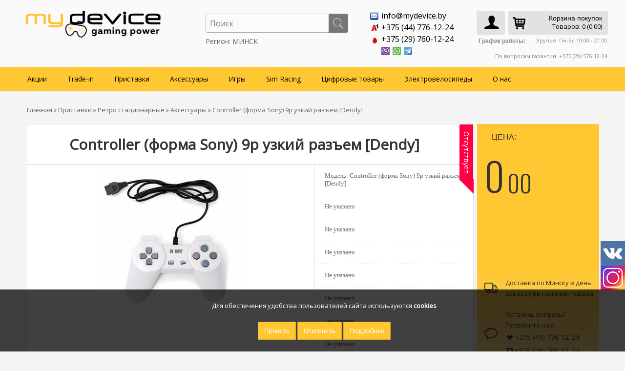

--- FILE ---
content_type: text/html; charset=utf-8
request_url: https://mydevice.by/pristavki/retro-stacionarnye/aksessuary4/controller-forma-sony-9r-uzkij-razem-dendy
body_size: 26047
content:
<!DOCTYPE html><html
dir="ltr" lang="ru"><head
class="hello"><meta
charset="UTF-8" /><title>Купить Controller (форма Sony) 9р узкий разъем [Dendy] в Минске по низкой цене.</title><base
href="https://mydevice.by/" /><meta
name="viewport" content="width=device-width, initial-scale=1, maximum-scale=1"><meta
name="description" content="Controller (форма Sony) 9р узкий разъем [Dendy] - заказать в Минске, Гродно, Гомеле, Бресте, Витебске, Могилеве. ➤ Обзор и фото, отзывы покупателей. ✔ Гарантия 1 год!" /><meta
name="keywords" content="Controller (форма Sony) 9р узкий разъем [Dendy], купить Controller (форма Sony) 9р узкий разъем [Dendy],Controller (форма Sony) 9р узкий разъем [Dendy] интернет магазин, цена Controller (форма Sony) 9р узкий разъем [Dendy]" /><meta
name="google-site-verification" content="YkWqz-envGyrtXxPpFdkSCz34w5tXikrSoWVtVQ3brA" /><link
rel="preconnect" href="https://cdn.diginetica.net/"><link
href="https://mydevice.by/image/data/1111/NextD/fav2.png" rel="icon" /><link
href="https://mydevice.by/pristavki/retro-stacionarnye/aksessuary4/controller-forma-sony-9r-uzkij-razem-dendy" rel="canonical" /> <script>(function(w,d,s,l,i){w[l]=w[l]||[];w[l].push({'gtm.start':
new Date().getTime(),event:'gtm.js'});var f=d.getElementsByTagName(s)[0],
j=d.createElement(s),dl=l!='dataLayer'?'&l='+l:'';j.async=true;j.src=
'https://www.googletagmanager.com/gtm.js?id='+i+dl;f.parentNode.insertBefore(j,f);
})(window,document,'script','dataLayer','GTM-T84C7F3');</script> <link
rel="stylesheet" type="text/css" href="catalog/view/theme/univer/stylesheet/stylesheet.css" /><link
rel="stylesheet" href="/font-awesome/css/font-awesome.min.css"><link
href='//fonts.googleapis.com/css?family=Calibri:400,300,600&subset=latin,cyrillic' rel='stylesheet' type='text/css'><link
href='//fonts.googleapis.com/css?family=Oswald:400,300,700' rel='stylesheet' type='text/css'><link
href='//fonts.googleapis.com/css?family=Open+Sans&subset=latin,cyrillic&v1' rel='stylesheet' type='text/css'><link
href='//fonts.googleapis.com/css?family=Play&subset=latin,cyrillic&v1' rel='stylesheet' type='text/css'><link
rel="stylesheet" type="text/css" href="catalog/view/theme/univer/stylesheet/style1.css" /><link
rel="stylesheet" type="text/css" href="catalog/view/theme/univer/stylesheet/magnific-popup.css" media="screen" /><link
rel="stylesheet" type="text/css" href="catalog/view/theme/default/stylesheet/slideshow.css" media="screen" /><link
rel="stylesheet" type="text/css" href="catalog/view/css/custom.css?v=1769037862.7461" media="screen" /> <script type="text/javascript" src="catalog/view/javascript/jquery/jquery-1.7.1.min.js"></script> <script type="text/javascript" src="catalog/view/javascript/js.cookie.min.js" defer></script> <script type="text/javascript" src="catalog/view/javascript/jquery/ui/jquery-ui-1.8.16.custom.min.js" defer></script> <link
rel="stylesheet" type="text/css" href="catalog/view/javascript/jquery/ui/themes/ui-lightness/jquery-ui-1.8.16.custom.css" /> <script type="text/javascript" src="catalog/view/javascript/jquery/ui/external/jquery.cookie.js" defer></script> <script type="text/javascript" src="catalog/view/javascript/jquery/tabs.js" ></script> <script type="text/javascript" src="catalog/view/javascript/common2.js" defer></script> <script src="/callme/js/callme.js" defer></script> <script src="catalog/view/javascript/jquery/jquery.jcarousel.min.js" ></script> <script type="text/javascript" src="catalog/view/javascript/jquery/jquery.maskedinput.js"></script> <link
rel="stylesheet" type="text/css" href="catalog/view/supermenu/supermenu.css?v=21" />
<!--[if IE 7]><link
rel="stylesheet" type="text/css" href="catalog/view/supermenu/supermenuie7.css" />
<![endif]-->
<!--[if lt IE 7]><link
rel="stylesheet" type="text/css" href="catalog/view/supermenu/supermenuie6.css" />
<![endif]--> <script type="text/javascript" src="catalog/view/supermenu/supermenu-responsive.js?v=22"></script> <script type="text/javascript" src="catalog/view/supermenu/jquery.hoverIntent.minified.js"></script> <style type="text/css">#supermenu ul li a.tll, #supermenu-mobile ul li div .withchild a.theparent { font-size: 14px; }
 #supermenu ul li div a, #supermenu-mobile ul li div .withchild > ul li a { font-size: 13px !important; }</style> <script type="text/javascript" src="catalog/view/theme/univer/js/product/jquery.elevateZoom-2.5.5.js" defer></script> <script type="text/javascript" src="catalog/view/theme/univer/js/product/jquery.magnific-popup.min.js" defer></script> <script type="text/javascript" src="catalog/view/javascript/jquery/nivo-slider/jquery.nivo.slider.pack.js" defer></script> <script type="text/javascript" src="catalog/view/javascript/jquery/jquery.cycle.js" defer></script> <script type="text/javascript" src="catalog/view/javascript/oneall/frontend.js?subdomain=mydevice&amp;lang=ru" defer></script> <script type="text/javascript" src="catalog/view/javascript/prlogin.js" defer></script> <script type="text/javascript" src="catalog/view/javascript/custom.js?v=1769037862.7461" defer></script> <!--[if IE 7]><link
rel="stylesheet" type="text/css" href="catalog/view/theme/default/stylesheet/ie7.css" />
<![endif]-->
<!--[if lt IE 7]><link
rel="stylesheet" type="text/css" href="catalog/view/theme/default/stylesheet/ie6.css" /> <script type="text/javascript" src="catalog/view/javascript/DD_belatedPNG_0.0.8a-min.js" defer></script> <script type="text/javascript">DD_belatedPNG.fix('#logo img');</script> <![endif]-->
 <script type="text/javascript" src="catalog/view/theme/univer/js/owl.carousel.js" defer></script> <script type="text/javascript" src="catalog/view/theme/univer/js/main.js" defer></script> <script type="text/javascript" src="catalog/view/theme/univer/js/responsive/enquire.min.js" defer></script> <script type="text/javascript" src="catalog/view/theme/univer/js/newselect.js" defer></script>  <script src="catalog/view/theme/univer/js/scroll/scrolltopcontrol.js" defer type="text/javascript"></script>  <script src="catalog/view/theme/univer/js/fixmenu.js" defer type="text/javascript"></script>  <script type="text/javascript" src="catalog/view/theme/univer/js/responsive/menu_script.js" defer></script> <link
rel="stylesheet" type="text/css" href="catalog/view/theme/univer/stylesheet/responsive.css" /><link
rel="stylesheet" type="text/css" href="catalog/view/theme/univer/stylesheet/topmenu.css" /><link
rel="stylesheet" type="text/css" href="catalog/view/theme/univer/stylesheet/owl.carousel.css" /><link
rel="stylesheet" type="text/css" href="catalog/view/theme/univer/stylesheet/owl.theme.css" />
<style type="text/css">body, #topcontact .email_h a, td, th, input, textarea, select, a { 
    	font-family: Open Sans;
		}
	

 

.menu > ul > li > a, .menu1 .mobilemenu > li > a, .navbar .btn-navbar div,
.displaymenu .menu > ul > li > div.topmenu_theme > ul > li> a { 
    	font-family: Open Sans;
	 
	font-size: 16px;
		text-transform:none;
	 	}
	
	
	
		
	

	
		
.matban_box .threeheading, #navbox a h2  { 
    	font-family: Open Sans;
		}
		

						
	
	  	
    .matban_box.slider_banner .threetext, .matban_box.maska_text .threetext, #navbox div  { 
     	font-family: Open Sans;
		}
					
 .block2 .price, .box-product .price, .product-grid .price, .product-list .price, .product-info .price,
.compare-info .price    { 
   font-family: Play;
	}
		
	  	
		
		
		
a.button, input.button, a.readmore, .quickviewbutton a, button.button  { 
    	font-family: Play;
	}
		
		
.box-product .name a, .product-grid .name a, .product-list .name a,
.compare-info .name a, .cart-info tbody .name a, .wishlist-info tbody .name a,
.block2 .name a, .heading_news_mod a  { 
    	font-family: Open Sans;
		}</style>
<style type="text/css">@media only screen and (max-width: 1170px) {
		.containermenu{ width:100%;} 
	  }







 
 
 
 
		 
	
		 
 		 
		 
 
#all_header { 
	 
	background-color: #FAFAFA;
		}
	

	

 
 	
 
   
 		 	
 
 .ma-nav-mobile-container, .navbar .btn-navbar, .ma-nav-mobile-container.fixed{
		background-color:#FFC732;
		 } 	
 

 
    .menu > ul > li > a,.navbar .btn-navbar div,  .menu1 .mobilemenu a {
		color:#000000;
		 }	
 
 
    .menu > ul > li:hover > a, .menu1 .mobilemenu a:hover, .menu > ul > li.categories > a:hover, .menu > ul > li a.active {
		color:#000000;
		 }	
 
 
    .menu > ul > li:hover,  .menu1 .mobilemenu a:hover, .categories > a:hover, .menu > ul > li a.active {
		background-color:#FEB900;
		 }</style> <script type="text/javascript">var scroll_menu = 0;
function slide_content(){
	if($(window).scrollTop() > scroll_menu) $(".displaymenu").addClass('fixed');
	else $(".displaymenu").removeClass('fixed');
}
$(function(){
	scroll_menu = $(".displaymenu").offset().top;
	
	slide_content();
	$(window).scroll(slide_content);
});</script> <link
rel="stylesheet" type="text/css" media="all" href="/formazakaz/fancybox/jquery.fancybox.css"> <script type="text/javascript" src="/formazakaz/fancybox/jquery.fancybox.js" defer></script> <style>.itemcolumns span.price-old, .item span.price-old{display:inline-block;}</style> <script>$(document).ready(function(){
	$('.full_container').click(function(e){if (!$(e.target).closest(".fon_slider_button").length)location.href=$('#hreftext').attr('href');});});</script> <style>.display_mobile2 {display:none !important}

.pod_zakaz_d {background:#FFC732;padding:10px 10px 10px 10px;color:#000;text-transform:uppercase;font-weight:bold;font-size:12px}
.pod_zakaz_d2 {background:#FFC732;padding:5px 5px 0px 5px;color:#000;text-transform:uppercase;font-weight:bold;font-size:12px}

@media (max-width:767px) {
	html,body {overflow-x:hidden}

	.display_pc {display:none}
	.display_mobile {display:inline-block !important}
	
	.otstupleft img {background:#fff !important}
	.category-list ul li {background:#FFC732;}
	.category-list h3 {color:#fff;font-size:22px;text-align:center}
	.itemcolumns img {max-width:50% !important}
	.item img {max-width:50% !important}
	.item .name a {font-weight:bold !important}
	.simplecheckout-customer-right input {width:100% !important}
	.simplecheckout-customer-right textarea {height:100px !important}
	.first-mob-phone-block {font-weight:bold}
	.count-6 {width:100% !important}
	#topcontrol {background:#FFC732;margin-bottom:50px !important}
	.right1 ul li {font-size:12px !important}
	.aside__head > .txt {text-align:center !important}
	#content h2 {text-align:center}
	.content p {padding:10px !important}
	.jcarousel-item a img {width:40% !important}
	.bigcart {padding-top:7px !important; !important}
	#header #cart .heading {padding:4px 12px 5px 40px !important}
	
	.fancybox-skin {border-radius:0 !important}
	
	#supermenu-mobile ul li a.tll {
	font-size: 14px;
	color: #fff;
	font-weight: normal;
	line-height: 14px;
	text-decoration: none;
	display: block;
	padding: 10px 10px 10px 10px;
	z-index: 6;
	position: relative;
    background: transparent;
}
	
	#supermenu-mobile  ul  li  div  .withchild .toexpand { width: 50px;
	height: 24px;
	position: absolute;
	top: 1px;
	right: 1px;
	cursor: pointer;
	background-color: #FFC732;
	-webkit-border-radius: 0;
	-moz-border-radius: 0;
	-khtml-border-radius: 0;
	border-radius: 0;
    -webkit-transition: 0.4s ease;
    -moz-transition: 0.4s ease;
    -o-transition: 0.4s ease;
    transition: 0.4s ease;
	margin-top:5px;
	margin-right:5px}
	
	#supermenu-mobile  ul  li  div  .withchild .toexpandkids { width: 50px;
	height: 24px;
	position: absolute;
	top: 1px;
	right: 1px;
	cursor: pointer;
	background-color: #FFC732;
	-webkit-border-radius: 0;
	-moz-border-radius: 0;
	-khtml-border-radius: 0;
	border-radius: 0;
    -webkit-transition: 0.4s ease;
    -moz-transition: 0.4s ease;
    -o-transition: 0.4s ease;
    transition: 0.4s ease;
	margin-right:10px}
	
	
	
	
	
	.theparent {font-weight:bold !important;text-transform:uppercase !important;}
	.withchild {border-bottom:1px solid #E2E2E2 !important}
	.exped a {font-weight:bold !important}
	
	.cart-info a {font-size:14px !important}
	.update_cart_q {max-width:15px !important;max-height:15px !important;float:left !important}
	.update_cart_q img {max-width:15px !important;max-height:15px !important}
	
	.category-info {padding:10px}
	#tabs a {font-size:12px !important}
	.simplecheckout-methods-table tr td {padding-bottom:20px !important}
	#tab-review input[type='text'] {width:100% !important}
	#carousel0 {display:none}
	.fancybox-inner {height:355px !important}
	
	#description {float:left !important;display:inline-block !important}
	label[for='description'] {float:left !important;display:inline-block !important}
	.content {padding:10px !important}
	.display_mobile2 {display:inline-block !important}
	#tab-description iframe {width:100% !important;height:auto !important}
	.news iframe {width:100% !important;height:auto !important}
	.sec-mob-phone-block222 {margin-top:-10px !important}
	.first-mob-phone-block222 {margin-top:-8px !important}
	.email-mob22 a {font-weight:bold}
	.email-mob22 .two {padding-left:5px}
	.email-mob22 .one img {width:20px !important;margin-left:5px}
	#cart_popup_don_java {max-width:100% !important;margin-left:-180px !important}
	#content img {max-width:100% !important; height: auto !important}
	.smartsearch {top:-20px !important;}
	
	.mobile_images_footer a img, .mobile_images_footer img {max-width:55px !important;max-height:55px !important}
	
	.rating_mobile {max-width:120px;}
    .meta_center_mob {margin:0 auto !important}
}
@media (max-width:450px) {
	.containermenu {text-align:center !important;}
	.containermenu a {font-size:16px !important}
	.footer__col {margin:0 auto !important;text-align:center !important}
    .pod_zakaz_d {background:#FFC732;padding:2px;color:#000;text-transform:uppercase;font-weight:bold;font-size:12px}
    .pod_zakaz_d2 {background:#FFC732;padding:2px;color:#000;text-transform:uppercase;font-weight:bold;font-size:12px}
}

.grecaptcha-badge {display:none}</style> <script src="https://www.google.com/recaptcha/api.js?hl=ru"></script> <script type="text/javascript">window.dataLayer = window.dataLayer || [];</script> <link
rel="stylesheet" href="catalog/view/javascript/jquery.cluetip.css" type="text/css" /> <script src="catalog/view/javascript/jquery.cluetip.js" type="text/javascript"></script> <script type="text/javascript">$(document).ready(function() {
				$('a.title').cluetip({splitTitle: '|'});
				  $('ol.rounded a:eq(0)').cluetip({splitTitle: '|', dropShadow: false, cluetipClass: 'rounded', showtitle: false});
				  $('ol.rounded a:eq(1)').cluetip({cluetipClass: 'rounded', dropShadow: false, showtitle: false, positionBy: 'mouse'});
				  $('ol.rounded a:eq(2)').cluetip({cluetipClass: 'rounded', dropShadow: false, showtitle: false, positionBy: 'bottomTop', topOffset: 70});
				  $('ol.rounded a:eq(3)').cluetip({cluetipClass: 'rounded', dropShadow: false, sticky: true, ajaxCache: false, arrows: true});
				  $('ol.rounded a:eq(4)').cluetip({cluetipClass: 'rounded', dropShadow: false});  
				});</script> <style type="text/css">#search, .searchbox {
			overflow: visible !important;
			//z-index: 9999999 !important;
		}
		.smartsearch {
			display: none;
			background: #FFFFFF !important;
			border: 1px solid #EEEEEE !important;
			border-top: none !important;
			border-radius: 0 0 7px 7px !important;
			box-shadow: 0 2px 2px #DDD !important;
			line-height: 1.2 !important;
			margin: -30px 0 0 2px !important;
			padding: 0 !important;
			position: absolute !important;
			white-space: normal !important;
			width: 98% !important;
			z-index: 9999999 !important;
											}
		.smartsearch a {
			white-space: normal !important;
		}
		.smartsearch .addtocart {
			float: right;
			margin: 5px;
		}
				.smartsearch .quantity {
			padding: 5px;
		}
		.smartsearch .quantity input {
			text-align: center;
			padding: 1px !important;
			width: 30px !important;
		}
		.smartsearch-product {
			border-bottom: 1px solid #EEEEEE !important;
			color: #000000 !important;
			display: block !important;
			font-size: 11px !important;
			font-weight: normal !important;
							min-height: 55px !important;
						padding: 5px !important;
			text-decoration: none !important;
		}
		.smartsearch-product img {
			float: left !important;
			margin: 0 10px 0 0 !important;
		}
		.smartsearch-product strong {
			font-size: 13px !important;
			margin: 5px 5px 5px 0 !important;
		}
		.smartsearch-product .highlight {
			color: #FF0000 !important;
		}
		.smartsearch-focus, .smartsearch-product:hover {
			background: #EEFFFF !important;
			text-decoration: none !important;
		}
		.smartsearch-page {
			background: #EEEEEE !important;
			border-bottom: 1px solid #EEEEEE !important;
			padding: 10px;
			text-align: center;
		}
		.smartsearch-bottom {
			font-size: 12px !important;
			font-weight: bold !important;
			padding: 10px !important;
			text-align: center !important;
		}</style> <script type="text/javascript">var wait;
		var searchinput;
		
		$(document).click(function(e){
			if(!$(e.target).next().hasClass('smartsearch') && !$(e.target).closest('.smartsearch').length && $('.smartsearch').is(':visible')) {
				clearTimeout(wait);
				wait = setTimeout(hideSmartSearch, 500);
			}
		});
		
		$(document).ready(function(){
			$('#search input')
			.after('<div class="smartsearch"></div>')
			.click(function(){
				if ($('.smartsearch').html().length) {
					$('.smartsearch').show();
				} else if ($(this).val()) {
					searchinput = $(this);
					showSmartSearch();
				}
			}).keydown(function(e){
				if ($('.smartsearch-product').length && e.which == 38) {
					e.preventDefault();
					return false;
				}
			}).keyup(function(e){
				searchinput = $(this);
				if (!searchinput.val()) {
					clearTimeout(wait);
					wait = setTimeout(hideSmartSearch, 500);
				}
				if (e.which == 13 && $('.smartsearch-focus').length) {
					location = $('.smartsearch-focus').attr('href');
				}
				if (searchinput.val().replace(/^\s+|\s+$/g, '') && (e.which == 8 || (47 < e.which && e.which < 112) || e.which > 185)) {
					clearTimeout(wait);
					wait = setTimeout(showSmartSearch, 500);
				}
				if ($('.smartsearch-product').length && (e.which == 38 || e.which == 40)) {
					if (!$('.smartsearch-focus').length) {
						if (e.which == 38) $('.smartsearch-bottom').prev().addClass('smartsearch-focus');
						if (e.which == 40) $('.smartsearch-product:first-child').addClass('smartsearch-focus');
					} else {
						if (e.which == 38) $('.smartsearch-focus').removeClass('smartsearch-focus').prev('a').addClass('smartsearch-focus');
						if (e.which == 40) $('.smartsearch-focus').removeClass('smartsearch-focus').next('a').addClass('smartsearch-focus');
					}
				}
			});
		});
		
		function hideSmartSearch() {
			$('.smartsearch').hide();
		}
		
		function showSmartSearch() {
			searchinput.next().html('<div class="smartsearch-bottom"><img alt="" src="[data-uri]" /></div>').show();
			$.ajax({
				url: 'index.php?route=module/smartsearch/smartsearch&search=' + encodeURIComponent(searchinput.val()),
				dataType: 'json',
				success: function(data) {
					var html = '';
					if (data.length) {
						for (i = 0; i < data.length; i++) {
														if (data[i]['href']) {
								html += '<a class="smartsearch-product" href="' + data[i]['href'] + (data[i]['href'].indexOf('?') == -1 ? '?' : '&') + 'filter_name=' + encodeURIComponent(searchinput.val()) + '">';
							} else {
								html += '<div class="smartsearch-page">';
							}
															if (data[i]['image']) {
									html += '<img src="' + data[i]['image'] + '" />';
								}
														html += '<strong>' + data[i]['name'];
																						if (data[i]['price']) {
									var price = '<span style="color: #000000;' + (data[i]['special'] ? 'text-decoration: line-through' : '') + '">' + data[i]['price'] + '</span>';
									var special = (data[i]['special'] ? '<span style="color: #FF0000">' + data[i]['special'] + '</span>' : '');
									html += '<span style="float: right">' + price + ' ' + special + '</span>';
								}
														html += '</strong><br />';
															if (data[i]['description']) {
									html += data[i]['description'];
								}
														if (data[i]['href']) {
								html += '</a>';
							} else {
								html += '</div>';
							}
						}
													html += '<div class="smartsearch-bottom"><a href="https://mydevice.by/index.php?route=product/search&filter_name=' + encodeURIComponent(searchinput.val()) + '">Показать все результаты</a></div>';
											} else {
						html = '<div class="smartsearch-bottom">Результаты поиска отсутствуют</div>';
					}
					searchinput.next().html(html);
				}
			});
		}</script> <meta
name="pinterest" content=""/></head><body><noscript><iframe
src="https://www.googletagmanager.com/ns.html?id=GTM-T84C7F3"
height="0" width="0" style="display:none;visibility:hidden"></iframe></noscript><div
class="movepanel">
﻿</div><div
id="container"><div
id="all_header"><div
id="header"><div
class="social-icons"><div
class="vk-icon">
<a
href="https://vk.com/mydeviceby" target="_blank" rel="noopener nofollow"><img
src="/image/data/1111/social/vk-logo.png" alt="vk"></a></div><div
class="inst-icon">
<a
href="https://www.instagram.com/mydevice_by/" target="_blank" rel="noopener nofollow"><img
src="/image/data/1111/social/inst-icon.png" alt="instagram"></a></div></div><div
class="header_topbox"><div
class="containermenu"><form
action="https://mydevice.by/index.php?route=module/currency" method="post" enctype="multipart/form-data" id="currency_form"><div
id="currency"><span>Валюта<b></b></span><ul><li><a
title="BYN"><b> - BYN</b></a></li><li> <a
title="US Dollar" onclick="$('input[name=\'currency_code\']').attr('value', 'USD'); $('#currency_form').submit();"> - US Dollar</a></li><li> <a
title="Рубль" onclick="$('input[name=\'currency_code\']').attr('value', 'BYR'); $('#currency_form').submit();"> - Рубль</a></li></ul>
<input
type="hidden" name="currency_code" value="" />
<input
type="hidden" name="redirect" value="https://mydevice.by/pristavki/retro-stacionarnye/aksessuary4/controller-forma-sony-9r-uzkij-razem-dendy" /></div></form> <script type="text/javascript">$(document).ready(function() {
	$('.select2').customStyle12();
  });</script> <div
class="navButton menuResp links"></div></div></div><div
class="header_middle containermenu"><div
class = "helper-block"><div
id="logo">
<a
href="https://mydevice.by"><img
src="/image/logo_md_2022NY.png" title="MyDevice.by" alt="MyDevice.by" ></a></div><div
class = "right-mobile-menu-block"><div
style="display: none;" id = "mobile-search-button"><a
type = "button" class="mobile-search" style="padding:2px;" href = "#search"></a></div><div
id="search" class="open-search search-no-click">
<input
class="sb-search-input" name="filter_name" placeholder="Поиск"  type="text" name="filter_name" />
<input
class="sb-search-submit button-search" type="submit" value="">
<a
class="sb-icon-search"></a><div
class="city_selector">Регион: МИНСК</div></div><div
class="callme_viewform">Заказать звонок</div><div
id="accounts"><a
href="/index.php?route=account/login"><li
style="float:right;">
<i
class="icon icon-user"></i></li></a></div><div
id="cart"><div
class="heading">
<a
href="https://mydevice.by/shopping-cart" class="bigcart"><i
class="icon icon-basket"><span
class="display_mobile" style="font-style:normal;font-size:12px;display:none;">0</span></i></a><h4>Корзина покупок</h4>
<a><span
id="cart-total">Товаров: 0 (0.00)</span></a></div><div
class="content"><div
class="empty">Корзина пуста!</div></div></div></div></div><div
class="gr" style="width:265px;font-size:12px">
<b>График работы:</b><p
style="font-size:11px">
Уручье: Пн-Вс 10:00 - 21:00</p><p
style="font-size:11px;margin-top:15px">
По вопросам гарантии: +375 (29) 576-12-24</p></div><div
class="header_contact matban_box beforetext"><div
class = "email-mob"><div
class="stylebanner count-6">
<a
href="mailto:info@mydevice.by" ><div
class="one">
<img
src="https://mydevice.by/image/data/1111/email-ikon.png" title="info@mydevice.by" alt="info@mydevice.by" /></div><div
class="two">info@mydevice.by</div>
</a></div></div><div
class = "first-mob-phone-block"><div
class="stylebanner count-6">
<a
href="tel:+375447761224" ><div
class="one">
<img
src="https://mydevice.by/image/data/1111/vel-ikon.png" title="+375 (44) 776-12-24" alt="+375 (44) 776-12-24" /></div><div
class="two">+375 (44) 776-12-24</div>
</a></div><div
class="stylebanner count-6">
<a
href="tel:+375297601224" ><div
class="one">
<img
src="https://mydevice.by/image/data/1111/mts.png" title="+375 (29) 760-12-24" alt="+375 (29) 760-12-24" /></div><div
class="two">+375 (29) 760-12-24</div>
</a></div></div><div
class = "sec-mob-phone-block"><div
class="stylebanner count-6">
<a
href="viber://pa/?chatURI=mydeviceby_bot" ><div
class="one">
<img
src="https://mydevice.by/image/data/1111/viber-ikons.png" title="" alt="" /></div><div
class="two"></div>
</a></div><div
class="stylebanner count-6">
<a
href="https://api.whatsapp.com/send?phone=375297601224" ><div
class="one">
<img
src="https://mydevice.by/image/data/1111/whatsapp-ikon.png" title="" alt="" /></div><div
class="two"></div>
</a></div><div
class="stylebanner count-6">
<a
href="tg://resolve?domain=MyDeviceBY_Bot" ><div
class="one">
<img
src="https://mydevice.by/image/data/!Баннеры/temp1/telegram_ikons.png" title="" alt="" /></div><div
class="two"></div>
</a></div></div></div></div><div
class="cont_bottom"></div></div><div
class="ma-nav-mobile-container hidden-desktop default displaymenu"><div
class="navbar containermenu "><div
id="navbar-inner" class="navbar-inner navbar-inactive">
<a
class="btn btn-navbar"><div>Меню</div>
<span
class="icon-bar">  </span>
<span
class="icon-bar"></span>
<span
class="icon-bar"></span>
</a> <script type="text/javascript">$(document).ready(function(){ 
 
	var setari = {   
				over: function() { $(this).find('.bigdiv').slideDown(100); }, 
		out: function() { $(this).find('.bigdiv').slideUp(100); },
			
	};
	$("#supermenu ul li.tlli").hoverIntent(setari);
	var setariflyout = {   
		over: function() { $(this).find('.flyouttoright').fadeIn(100); }, 
		out: function() { $(this).find('.flyouttoright').fadeOut(100); },
	
	};
	$("#supermenu ul li div.bigdiv.withflyout > .withchildfo").hoverIntent(setariflyout);
});</script>  <script type="text/javascript">$(window).scroll(function () {
			if ($(this).scrollTop() > 137) {
				$('#hide_me_menu').fadeIn(300);
				$('#hide_me_menu').toggle(
					function(e) {
						$('#search').addClass("search-yes-click-no-home");
						$('#we_find_this').css("display","block");
						$('#hide_me_menu').css("background-color","#fff");
						$('#search .sb-search-input').addClass("search-fix-position-text");
						$('#search .sb-search-submit').addClass("search-fix-position-button");
						$('#search .search_ajax_cont').addClass("search-fix-position-ajax");
					},
					function(e) {
						$('#search').removeClass("search-yes-click-no-home");
						$('#we_find_this').css("display","none");
						$('#hide_me_menu').css("background-color","");
						$('#search .sb-search-input').removeClass("search-fix-position-text");
						$('#search .sb-search-submit').removeClass("search-fix-position-button");
						$('#search .search_ajax_cont').removeClass("search-fix-position-ajax");
					}
				)
			}
			else if ($(this).scrollTop() < 137) {
				$('#hide_me_menu').fadeOut(300);
				$('#search').removeClass("search-yes-click-no-home");
				$('#hide_me_menu').css("background-color","");
				$('#search .sb-search-input').removeClass("search-fix-position-text");
				$('#search .sb-search-submit').removeClass("search-fix-position-button");
				$('#search .search_ajax_cont').removeClass("search-fix-position-ajax");
			}
		});</script> <div
id="supermenu"><ul><style>.hyper_menu {width:90px;margin-top:5px !important}
			.hyperx_class {line-height:1 !important;padding:14px 10px 10px 10px !important;}</style><li
style="vertical-align:middle" class="tlli">
<a
href="https://mydevice.by/sales" class="tll " style="color: #000000;" >Акции</a></li><li
style="vertical-align:middle" class="tlli mkids">
<a
href="https://mydevice.by/trade-in" class="tll " style="color: #000000;"  >Trade-in</a><div
class=" mkids bigdiv"><div></div><div
class="menu-add" style="width: 800px;">
<a
href="https://mydevice.by/obmen"><img
src="image/data/bann/tradein_ban_2.jpg" alt="Trade-in" /></a></div><div
class="supermenu-left" style="margin-right: 810px"><div
class="withimage"><div
class="image">
<a
href="https://mydevice.by/trade-in/b-u-igry"><img
src="https://mydevice.by/image/cache/data/!Tradein/trade_in_new300-300x300.png" alt="Б/У игры" title="Б/У игры" /></a></div><div
class="name">
<span
class="mainexpand"></span>												<a
class="nname" href="https://mydevice.by/trade-in/b-u-igry">Б/У игры</a><ul
class="child-level"><li><a
href="https://mydevice.by/trade-in/b-u-igry/pre-owned-games-playstation5">PlayStation 5</a></li><li><a
href="https://mydevice.by/trade-in/b-u-igry/pre-owned-games-playstation-4">PlayStation 4</a></li><li><a
href="https://mydevice.by/trade-in/b-u-igry/nintendo-switch-77">Nintendo Switch</a></li></ul></div></div></div><div
class="addingaspace"></div></div></li><li
style="vertical-align:middle" class="tlli mkids">
<a
href="https://mydevice.by/pristavki" class="tll "  >Приставки</a><div
class=" mkids bigdiv"><div></div><div
class="supermenu-left" ><div
class="withimage"><div
class="image">
<a
href="https://mydevice.by/pristavki/sony-playstations"><img
src="https://mydevice.by/image/cache/data/!PS4_Consol/ps5_menu-300x300.png" alt="Sony PlayStation " title="Sony PlayStation " /></a></div><div
class="name">
<span
class="mainexpand"></span>												<a
class="nname" href="https://mydevice.by/pristavki/sony-playstations">Sony PlayStation </a><ul
class="child-level"><li><a
href="https://mydevice.by/pristavki/sony-playstations/console-sony-playstation-5">PlayStation 5</a></li><li><a
href="https://mydevice.by/pristavki/sony-playstations/playstation-4">PlayStation 4</a></li></ul></div></div><div
class="withimage"><div
class="image">
<a
href="https://mydevice.by/pristavki/nintendo"><img
src="https://mydevice.by/image/cache/data/bann/main_menu/21_switch_main-300x300.png" alt="Nintendo" title="Nintendo" /></a></div><div
class="name">
<span
class="mainexpand"></span>												<a
class="nname" href="https://mydevice.by/pristavki/nintendo">Nintendo</a><ul
class="child-level"><li><a
href="https://mydevice.by/pristavki/nintendo/category-console-nintendo-switch-2">Nintendo Switch 2</a></li><li><a
href="https://mydevice.by/pristavki/nintendo/nintendo-switch---lite">Nintendo Switch / Lite</a></li></ul></div></div><div
class="withimage"><div
class="image">
<a
href="https://mydevice.by/pristavki/microsoft-xbox"><img
src="https://mydevice.by/image/cache/data/new/xbox_SX_main-300x300.png" alt="Microsoft Xbox" title="Microsoft Xbox" /></a></div><div
class="name">
<span
class="mainexpand"></span>												<a
class="nname" href="https://mydevice.by/pristavki/microsoft-xbox">Microsoft Xbox</a><ul
class="child-level"><li><a
href="https://mydevice.by/pristavki/microsoft-xbox/xbox-series-x-s">Xbox Series X/S</a></li><li><a
href="https://mydevice.by/pristavki/microsoft-xbox/xbox-one-s">Xbox One S</a></li><li><a
href="https://mydevice.by/pristavki/microsoft-xbox/xbox-one-x">Xbox One X</a></li></ul></div></div><div
class="withimage"><div
class="image">
<a
href="https://mydevice.by/pristavki/vr"><img
src="https://mydevice.by/image/cache/data/bann/main_menu/psvr2-300x300.png" alt="VR" title="VR" /></a></div><div
class="name">
<span
class="mainexpand"></span>												<a
class="nname" href="https://mydevice.by/pristavki/vr">VR</a><ul
class="child-level"><li><a
href="https://mydevice.by/pristavki/vr/sony-playstation-vr">Sony PlayStation VR</a></li><li><a
href="https://mydevice.by/pristavki/vr/oculus">Meta Quest</a></li><li><a
href="https://mydevice.by/pristavki/vr/htc-vive">HTC Vive</a></li></ul></div></div><div
class="withimage"><div
class="image">
<a
href="https://mydevice.by/pristavki/retro-stacionarnye"><img
src="https://mydevice.by/image/cache/data/bann/main_razdely/retro_main_dendy-300x300.png" alt="Ретро стационарные" title="Ретро стационарные" /></a></div><div
class="name">
<span
class="mainexpand"></span>												<a
class="nname" href="https://mydevice.by/pristavki/retro-stacionarnye">Ретро стационарные</a><ul
class="child-level"><li><a
href="https://mydevice.by/pristavki/retro-stacionarnye/stacionarnye">Стационарные</a></li><li><a
href="https://mydevice.by/pristavki/retro-stacionarnye/aksessuary4">Аксессуары</a></li></ul></div></div><div
class="withimage"><div
class="image">
<a
href="https://mydevice.by/pristavki/retro-portativnye"><img
src="https://mydevice.by/image/cache/data/razdely/retro_pert_razdel-300x300.png" alt="Ретро портативные" title="Ретро портативные" /></a></div><div
class="name">
<span
class="mainexpand"></span>												<a
class="nname" href="https://mydevice.by/pristavki/retro-portativnye">Ретро портативные</a><ul
class="child-level"><li><a
href="https://mydevice.by/pristavki/retro-portativnye/portativnye2">Портативные</a></li></ul></div></div></div><div
class="addingaspace"></div></div></li><li
style="vertical-align:middle" class="tlli mkids">
<a
href="https://mydevice.by/aksessuary2" class="tll "  >Аксессуары</a><div
class=" mkids bigdiv"><div></div><div
class="supermenu-left" ><div
class="withimage"><div
class="image">
<a
href="https://mydevice.by/aksessuary2/sony-playstation-1"><img
src="https://mydevice.by/image/cache/data/bann/main_menu/2023axps-300x300.png" alt="Sony PlayStation" title="Sony PlayStation" /></a></div><div
class="name">
<span
class="mainexpand"></span>												<a
class="nname" href="https://mydevice.by/aksessuary2/sony-playstation-1">Sony PlayStation</a><ul
class="child-level"><li><a
href="https://mydevice.by/aksessuary2/sony-playstation-1/accessories-playstation-5">PlayStation 5</a></li><li><a
href="https://mydevice.by/aksessuary2/sony-playstation-1/playstation-4-1">PlayStation 4</a></li><li><a
href="https://mydevice.by/aksessuary2/sony-playstation-1/playstation-3-1-1">PlayStation 3</a></li><li><a
href="https://mydevice.by/aksessuary2/sony-playstation-1/karty-oplaty-psn-1">Карты оплаты PSN</a></li></ul></div></div><div
class="withimage"><div
class="image">
<a
href="https://mydevice.by/aksessuary2/microsoft-xbox-1"><img
src="https://mydevice.by/image/cache/data/bann/main_menu/2023axxbox-300x300.png" alt="Microsoft Xbox" title="Microsoft Xbox" /></a></div><div
class="name">
<span
class="mainexpand"></span>												<a
class="nname" href="https://mydevice.by/aksessuary2/microsoft-xbox-1">Microsoft Xbox</a><ul
class="child-level"><li><a
href="https://mydevice.by/aksessuary2/microsoft-xbox-1/accessories-xbox-series-x">Xbox Series X</a></li><li><a
href="https://mydevice.by/aksessuary2/microsoft-xbox-1/xbox-one-1">Xbox One</a></li><li><a
href="https://mydevice.by/aksessuary2/microsoft-xbox-1/xbox-360-1">Xbox 360</a></li><li><a
href="https://mydevice.by/aksessuary2/microsoft-xbox-1/karty-oplaty-xbox-live-1">Карты оплаты Xbox Live</a></li></ul></div></div><div
class="withimage"><div
class="image">
<a
href="https://mydevice.by/aksessuary2/nintendo-1"><img
src="https://mydevice.by/image/cache/data/bann/main_menu/2023axswitch-300x300.png" alt="Nintendo" title="Nintendo" /></a></div><div
class="name">
<span
class="mainexpand"></span>												<a
class="nname" href="https://mydevice.by/aksessuary2/nintendo-1">Nintendo</a><ul
class="child-level"><li><a
href="https://mydevice.by/aksessuary2/nintendo-1/nintendo-switch-2">Nintendo Switch 2</a></li><li><a
href="https://mydevice.by/aksessuary2/nintendo-1/nintendo-switch-1">Nintendo Switch</a></li><li><a
href="https://mydevice.by/aksessuary2/nintendo-1/amiibo">Amiibo</a></li><li><a
href="https://mydevice.by/aksessuary2/nintendo-1/nintendo-labo">Labo</a></li></ul></div></div><div
class="withimage"><div
class="image">
<a
href="https://mydevice.by/aksessuary2/suvenirnaya-produkciya"><img
src="https://mydevice.by/image/cache/data/bann/main_menu/mega_menu/Gvent-300x300.png" alt="Сувенирная продукция" title="Сувенирная продукция" /></a></div><div
class="name">
<span
class="mainexpand"></span>												<a
class="nname" href="https://mydevice.by/aksessuary2/suvenirnaya-produkciya">Сувенирная продукция</a><ul
class="child-level"><li><a
href="https://mydevice.by/aksessuary2/suvenirnaya-produkciya/nastolnaya-igra-gvint">Настольная игра Гвинт</a></li><li><a
href="https://mydevice.by/aksessuary2/suvenirnaya-produkciya/futbolki-ot-mydevice_by">Футболки от MyDevice.by</a></li><li><a
href="https://mydevice.by/aksessuary2/suvenirnaya-produkciya/paladone--difuzed">Paladone &amp; Difuzed</a></li><li><a
href="https://mydevice.by/aksessuary2/suvenirnaya-produkciya/pyramid-international">Pyramid International</a></li><li><a
href="https://mydevice.by/aksessuary2/suvenirnaya-produkciya/knigi">Книги</a></li><li><a
href="https://mydevice.by/aksessuary2/suvenirnaya-produkciya/figurki-i-podstavki">Фигурки и подставки</a></li></ul></div></div></div><div
class="addingaspace"></div></div></li><li
style="vertical-align:middle" class="tlli mkids">
<a
href="https://mydevice.by/igry" class="tll "  >Игры</a><div
class=" mkids bigdiv"><div></div><div
class="supermenu-left" ><div
class="withimage"><div
class="image">
<a
href="https://mydevice.by/igry/sony-playstation"><img
src="https://mydevice.by/image/cache/data/bann/main_menu/2023ps51game-300x300.png" alt="Sony PlayStation" title="Sony PlayStation" /></a></div><div
class="name">
<span
class="mainexpand"></span>												<a
class="nname" href="https://mydevice.by/igry/sony-playstation">Sony PlayStation</a><ul
class="child-level"><li><a
href="https://mydevice.by/igry/sony-playstation/ps5-games">PlayStation 5</a></li><li><a
href="https://mydevice.by/igry/sony-playstation/playstation-4-2">PlayStation 4</a></li><li><a
href="https://mydevice.by/igry/sony-playstation/playstation-3-2">PlayStation 3</a></li><li><a
href="https://mydevice.by/igry/sony-playstation/limitirovannye-izdaniya">Лимитированные издания</a></li><li><a
href="https://mydevice.by/igry/sony-playstation/predzakazyps">Предзаказы</a></li></ul></div></div><div
class="withimage"><div
class="image">
<a
href="https://mydevice.by/igry/nintendo-2"><img
src="https://mydevice.by/image/cache/data/bann/main_menu/2023switchgame-300x300.png" alt="Nintendo" title="Nintendo" /></a></div><div
class="name">
<span
class="mainexpand"></span>												<a
class="nname" href="https://mydevice.by/igry/nintendo-2">Nintendo</a><ul
class="child-level"><li><a
href="https://mydevice.by/igry/nintendo-2/games-switch-2">Nintendo Switch 2</a></li><li><a
href="https://mydevice.by/igry/nintendo-2/games-nintendo-switch-1">Nintendo Switch</a></li><li><a
href="https://mydevice.by/igry/nintendo-2/nintendo-wii-u-2">Nintendo Wii U</a></li><li><a
href="https://mydevice.by/igry/nintendo-2/nintendo-wii-2">Nintendo Wii</a></li><li><a
href="https://mydevice.by/igry/nintendo-2/predzakazynintendo">Предзаказы</a></li></ul></div></div><div
class="withimage"><div
class="image">
<a
href="https://mydevice.by/igry/microsoft-xbox-2"><img
src="https://mydevice.by/image/cache/data/bann/main_menu/2023xboxgame-300x300.png" alt="Microsoft Xbox" title="Microsoft Xbox" /></a></div><div
class="name">
<span
class="mainexpand"></span>												<a
class="nname" href="https://mydevice.by/igry/microsoft-xbox-2">Microsoft Xbox</a><ul
class="child-level"><li><a
href="https://mydevice.by/igry/microsoft-xbox-2/xbox-series-games">Xbox Series</a></li><li><a
href="https://mydevice.by/igry/microsoft-xbox-2/xbox-one-2">Xbox One</a></li><li><a
href="https://mydevice.by/igry/microsoft-xbox-2/xbox-360-2">Xbox 360</a></li><li><a
href="https://mydevice.by/igry/microsoft-xbox-2/limitirovannye-izdaniya-1">Лимитированные издания</a></li><li><a
href="https://mydevice.by/igry/microsoft-xbox-2/predzakazyxbox">Предзаказы</a></li></ul></div></div></div><div
class="addingaspace"></div></div></li><li
style="vertical-align:middle" class="tlli mkids">
<a
href="https://mydevice.by/sim-racing" class="tll "  >Sim Racing</a><div
class=" mkids bigdiv"><div></div><div
class="supermenu-left" ><div
class="withimage"><div
class="image">
<a
href="https://mydevice.by/sim-racing/moza-racing"><img
src="https://mydevice.by/image/cache/data/bann/main_menu/mega_menu/MozaBundle-300x300.png" alt="MOZA Racing (PC/Xbox)" title="MOZA Racing (PC/Xbox)" /></a></div><div
class="name">
<span
class="mainexpand"></span>												<a
class="nname" href="https://mydevice.by/sim-racing/moza-racing">MOZA Racing (PC/Xbox)</a><ul
class="child-level"><li><a
href="https://mydevice.by/sim-racing/moza-racing/bundle">Наборы</a></li><li><a
href="https://mydevice.by/sim-racing/moza-racing/wheel-bases">Рулевые базы</a></li><li><a
href="https://mydevice.by/sim-racing/moza-racing/steering-wheel">Рулевые колёса</a></li><li><a
href="https://mydevice.by/sim-racing/moza-racing/pedal-sets">Педальные блоки</a></li><li><a
href="https://mydevice.by/sim-racing/moza-racing/shifter-handbrakes">Шифтеры и другое</a></li></ul></div></div><div
class="withimage"><div
class="image">
<a
href="https://mydevice.by/sim-racing/playseat"><img
src="https://mydevice.by/image/cache/data/bann/main_menu/mega_menu/PlaySeat_Menu-300x300.png" alt="Кресла Playseat" title="Кресла Playseat" /></a></div><div
class="name">
<a
class="nname" href="https://mydevice.by/sim-racing/playseat">Кресла Playseat</a></div></div><div
class="withimage"><div
class="image">
<a
href="https://mydevice.by/sim-racing/podstavki-wheel-stand-pro"><img
src="https://mydevice.by/image/cache/data/razdely/wh_st_pro-300x300.png" alt="Стойки Wheel Stand Pro" title="Стойки Wheel Stand Pro" /></a></div><div
class="name">
<a
class="nname" href="https://mydevice.by/sim-racing/podstavki-wheel-stand-pro">Стойки Wheel Stand Pro</a></div></div><div
class="withimage"><div
class="image">
<a
href="https://mydevice.by/sim-racing/ruli-dlya-playstation"><img
src="https://mydevice.by/image/cache/data/bann/main_menu/mega_menu/FanatecDDPro-300x300.png" alt="Рули для PlayStation" title="Рули для PlayStation" /></a></div><div
class="name">
<span
class="mainexpand"></span>												<a
class="nname" href="https://mydevice.by/sim-racing/ruli-dlya-playstation">Рули для PlayStation</a><ul
class="child-level"><li><a
href="https://mydevice.by/sim-racing/ruli-dlya-playstation/fanatec-wheel-for-playstation">Fanatec</a></li><li><a
href="https://mydevice.by/sim-racing/ruli-dlya-playstation/logitech-wheel-playstation">Logitech</a></li><li><a
href="https://mydevice.by/sim-racing/ruli-dlya-playstation/thrustmaster-wheel-playstation">Thrustmaster</a></li><li><a
href="https://mydevice.by/sim-racing/ruli-dlya-playstation/aksessuary-dlya-rulej-ps">Аксессуары для рулей</a></li></ul></div></div><div
class="withimage"><div
class="image">
<a
href="https://mydevice.by/sim-racing/ruli-dlya-xbox"><img
src="https://mydevice.by/image/cache/data/bann/main_menu/mega_menu/MozaXbox_menu-300x300.png" alt="Рули для Xbox" title="Рули для Xbox" /></a></div><div
class="name">
<span
class="mainexpand"></span>												<a
class="nname" href="https://mydevice.by/sim-racing/ruli-dlya-xbox">Рули для Xbox</a><ul
class="child-level"><li><a
href="https://mydevice.by/sim-racing/ruli-dlya-xbox/moza-racing-dlya-xbox">Moza Racing для Xbox</a></li><li><a
href="https://mydevice.by/sim-racing/ruli-dlya-xbox/logitech-wheel-xbox">Logitech</a></li><li><a
href="https://mydevice.by/sim-racing/ruli-dlya-xbox/thrustmaster-wheel-xbox">Thrustmaster</a></li><li><a
href="https://mydevice.by/sim-racing/ruli-dlya-xbox/aksessuary-dlya-rulej-xbox">Аксессуары для рулей</a></li></ul></div></div><div
class="withimage"><div
class="image">
<a
href="https://mydevice.by/sim-racing/flagmanskie-resheniya"><img
src="https://mydevice.by/image/cache/data/bann/main_menu/mega_menu/top_simrace_brand-300x300.png" alt="Флагманские решения" title="Флагманские решения" /></a></div><div
class="name">
<span
class="mainexpand"></span>												<a
class="nname" href="https://mydevice.by/sim-racing/flagmanskie-resheniya">Флагманские решения</a><ul
class="child-level"><li><a
href="https://mydevice.by/sim-racing/flagmanskie-resheniya/caravangoes">CARAVANGOES</a></li><li><a
href="https://mydevice.by/sim-racing/flagmanskie-resheniya/simagic">Simagic</a></li><li><a
href="https://mydevice.by/sim-racing/flagmanskie-resheniya/simucube">Simucube</a></li></ul></div></div></div><div
class="addingaspace"></div></div></li><li
style="vertical-align:middle" class="tlli lioo">
<a
href="https://mydevice.by/cifrovye-tovary" class="tll " >Цифровые товары</a></li><li
style="vertical-align:middle" class="tlli">
<a
href="https://mydevice.by/elektrovelosipedy" class="tll " >Электровелосипеды</a></li><li
style="vertical-align:middle" class="tlli display_mobile2">
<a
href="https://mydevice.by/igrushki/gvint" class="tll " >Гвинт</a></li><li
style="vertical-align:middle" class="tlli mkids display_mobile2">
<a
href="https://mydevice.by/serii-igr" class="tll "  >Серии игр</a><div
class=" mkids display_mobile2 bigdiv"><div></div><div
class="supermenu-left" ><div
class="withchild">
<a
class="theparent" href="https://mydevice.by/serii-igr/battlefield">Battlefield</a></div><div
class="withchild">
<a
class="theparent" href="https://mydevice.by/serii-igr/call-of-duty">Call of Duty</a></div><div
class="withchild">
<a
class="theparent" href="https://mydevice.by/serii-igr/devil-may-cry-">Devil May Cry </a></div><div
class="withchild">
<a
class="theparent" href="https://mydevice.by/serii-igr/fallout">Fallout</a></div><div
class="withchild">
<a
class="theparent" href="https://mydevice.by/serii-igr/fifa">FIFA</a></div><div
class="withchild">
<a
class="theparent" href="https://mydevice.by/serii-igr/from-software">From Software</a></div><div
class="withchild">
<a
class="theparent" href="https://mydevice.by/serii-igr/seria-generation-zero">Generation Zero</a></div><div
class="withchild">
<a
class="theparent" href="https://mydevice.by/serii-igr/god-of-war-">God of War </a></div><div
class="withchild">
<a
class="theparent" href="https://mydevice.by/serii-igr/grand-theft-auto">Grand Theft Auto</a></div><div
class="withchild">
<a
class="theparent" href="https://mydevice.by/serii-igr/metro">METRO</a></div><div
class="withchild">
<a
class="theparent" href="https://mydevice.by/serii-igr/mortal-kombat-">Mortal Kombat </a></div><div
class="withchild">
<a
class="theparent" href="https://mydevice.by/serii-igr/pro-evolution-soccer-">Pro Evolution Soccer </a></div><div
class="withchild">
<a
class="theparent" href="https://mydevice.by/serii-igr/resident-evil-">Resident Evil </a></div><div
class="withchild">
<a
class="theparent" href="https://mydevice.by/serii-igr/rockstar-games">Rockstar Games</a></div><div
class="withchild">
<a
class="theparent" href="https://mydevice.by/serii-igr/super-mario">Super Mario</a></div><div
class="withchild">
<a
class="theparent" href="https://mydevice.by/serii-igr/seria-the-last-of-us">The Last of Us</a></div><div
class="withchild">
<a
class="theparent" href="https://mydevice.by/serii-igr/the-legend-of-zelda">The Legend of Zelda</a></div><div
class="withchild">
<a
class="theparent" href="https://mydevice.by/serii-igr/tom-clansy%27s">Tom Clansy's</a></div></div><div
class="addingaspace"></div></div></li><li
style="vertical-align:middle" class="tlli lioo">
<a
href="https://mydevice.by/o-nas" class="tll "  >О нас</a><div
class=" lioo bigdiv"><div><ul
class="menu5"><li>
<a
href="https://mydevice.by/kontakty">Контакты</a></li><li>
<a
href="/informaciya-ob-oplate">Оплата</a></li><li>
<a
href="/informaciya-o-dostavke">Доставка</a></li><li>
<a
href="/garantiya">Гарантия</a></li><li>
<a
href="/faq">Вопрос/Ответ</a></li><li>
<a
href="/news">Новости и Статьи</a></li><li>
<a
href="https://mydevice.by/obmen" target="_blank">Обмен игр</a></li><li>
<a
href="https://mydevice.by/predzakaz">Предзаказы</a></li><li>
<a
href="https://mydevice.by/otzuvy">Отзывы</a></li></ul></div><div
class="supermenu-left" ></div><div
class="addingaspace"></div></div></li><li
id="hide_me_menu" class="tlli mkids" style="color: #604b12; display: none !important; cursor: pointer; outline: none;">
<i
class="fa fa-search" style="padding: 15px 21px 17px 21px; font-size: 18px;"></i></li></ul></div><div
id="supermenu-mobile"><ul><li
class="tlli"><a
style="font-weight:bold" class="tll">МЕНЮ <i
style="font-size:24px;float:right;margin-top:-5px;margin-right:2px" class="fa fa-bars"></i></a><div
class="bigdiv"><div
class="withchild">
<a
class="theparent" id="supcat592" style="color: #000000;" href="https://mydevice.by/sales">Акции</a></div><div
class="withchild">
<span
class="toexpand"></span>							<a
class="theparent" id="supcat541" style="color: #000000;" href="https://mydevice.by/trade-in">Trade-in</a><ul><li>
<a
href="https://mydevice.by/trade-in/b-u-igry">Б/У игры</a>
<span
class="toexpandkids"></span><ul
class="child-level"><li><a
href="https://mydevice.by/trade-in/b-u-igry/pre-owned-games-playstation5">PlayStation 5</a></li><li><a
href="https://mydevice.by/trade-in/b-u-igry/pre-owned-games-playstation-4">PlayStation 4</a></li><li><a
href="https://mydevice.by/trade-in/b-u-igry/nintendo-switch-77">Nintendo Switch</a></li></ul></li></ul></div><div
class="withchild">
<span
class="toexpand"></span>							<a
class="theparent" id="supcat178" href="https://mydevice.by/pristavki">Приставки</a><ul><li>
<a
href="https://mydevice.by/pristavki/sony-playstations">Sony PlayStation </a>
<span
class="toexpandkids"></span><ul
class="child-level"><li><a
href="https://mydevice.by/pristavki/sony-playstations/console-sony-playstation-5">PlayStation 5</a></li><li><a
href="https://mydevice.by/pristavki/sony-playstations/playstation-4">PlayStation 4</a></li></ul></li><li>
<a
href="https://mydevice.by/pristavki/nintendo">Nintendo</a>
<span
class="toexpandkids"></span><ul
class="child-level"><li><a
href="https://mydevice.by/pristavki/nintendo/category-console-nintendo-switch-2">Nintendo Switch 2</a></li><li><a
href="https://mydevice.by/pristavki/nintendo/nintendo-switch---lite">Nintendo Switch / Lite</a></li></ul></li><li>
<a
href="https://mydevice.by/pristavki/microsoft-xbox">Microsoft Xbox</a>
<span
class="toexpandkids"></span><ul
class="child-level"><li><a
href="https://mydevice.by/pristavki/microsoft-xbox/xbox-series-x-s">Xbox Series X/S</a></li><li><a
href="https://mydevice.by/pristavki/microsoft-xbox/xbox-one-s">Xbox One S</a></li><li><a
href="https://mydevice.by/pristavki/microsoft-xbox/xbox-one-x">Xbox One X</a></li></ul></li><li>
<a
href="https://mydevice.by/pristavki/vr">VR</a>
<span
class="toexpandkids"></span><ul
class="child-level"><li><a
href="https://mydevice.by/pristavki/vr/sony-playstation-vr">Sony PlayStation VR</a></li><li><a
href="https://mydevice.by/pristavki/vr/oculus">Meta Quest</a></li><li><a
href="https://mydevice.by/pristavki/vr/htc-vive">HTC Vive</a></li></ul></li><li>
<a
href="https://mydevice.by/pristavki/retro-stacionarnye">Ретро стационарные</a>
<span
class="toexpandkids"></span><ul
class="child-level"><li><a
href="https://mydevice.by/pristavki/retro-stacionarnye/stacionarnye">Стационарные</a></li><li><a
href="https://mydevice.by/pristavki/retro-stacionarnye/aksessuary4">Аксессуары</a></li></ul></li><li>
<a
href="https://mydevice.by/pristavki/retro-portativnye">Ретро портативные</a>
<span
class="toexpandkids"></span><ul
class="child-level"><li><a
href="https://mydevice.by/pristavki/retro-portativnye/portativnye2">Портативные</a></li></ul></li></ul></div><div
class="withchild">
<span
class="toexpand"></span>							<a
class="theparent" id="supcat179" href="https://mydevice.by/aksessuary2">Аксессуары</a><ul><li>
<a
href="https://mydevice.by/aksessuary2/sony-playstation-1">Sony PlayStation</a>
<span
class="toexpandkids"></span><ul
class="child-level"><li><a
href="https://mydevice.by/aksessuary2/sony-playstation-1/accessories-playstation-5">PlayStation 5</a></li><li><a
href="https://mydevice.by/aksessuary2/sony-playstation-1/playstation-4-1">PlayStation 4</a></li><li><a
href="https://mydevice.by/aksessuary2/sony-playstation-1/playstation-3-1-1">PlayStation 3</a></li><li><a
href="https://mydevice.by/aksessuary2/sony-playstation-1/karty-oplaty-psn-1">Карты оплаты PSN</a></li></ul></li><li>
<a
href="https://mydevice.by/aksessuary2/microsoft-xbox-1">Microsoft Xbox</a>
<span
class="toexpandkids"></span><ul
class="child-level"><li><a
href="https://mydevice.by/aksessuary2/microsoft-xbox-1/accessories-xbox-series-x">Xbox Series X</a></li><li><a
href="https://mydevice.by/aksessuary2/microsoft-xbox-1/xbox-one-1">Xbox One</a></li><li><a
href="https://mydevice.by/aksessuary2/microsoft-xbox-1/xbox-360-1">Xbox 360</a></li><li><a
href="https://mydevice.by/aksessuary2/microsoft-xbox-1/karty-oplaty-xbox-live-1">Карты оплаты Xbox Live</a></li></ul></li><li>
<a
href="https://mydevice.by/aksessuary2/nintendo-1">Nintendo</a>
<span
class="toexpandkids"></span><ul
class="child-level"><li><a
href="https://mydevice.by/aksessuary2/nintendo-1/nintendo-switch-2">Nintendo Switch 2</a></li><li><a
href="https://mydevice.by/aksessuary2/nintendo-1/nintendo-switch-1">Nintendo Switch</a></li><li><a
href="https://mydevice.by/aksessuary2/nintendo-1/amiibo">Amiibo</a></li><li><a
href="https://mydevice.by/aksessuary2/nintendo-1/nintendo-labo">Labo</a></li></ul></li><li>
<a
href="https://mydevice.by/aksessuary2/suvenirnaya-produkciya">Сувенирная продукция</a>
<span
class="toexpandkids"></span><ul
class="child-level"><li><a
href="https://mydevice.by/aksessuary2/suvenirnaya-produkciya/nastolnaya-igra-gvint">Настольная игра Гвинт</a></li><li><a
href="https://mydevice.by/aksessuary2/suvenirnaya-produkciya/futbolki-ot-mydevice_by">Футболки от MyDevice.by</a></li><li><a
href="https://mydevice.by/aksessuary2/suvenirnaya-produkciya/paladone--difuzed">Paladone &amp; Difuzed</a></li><li><a
href="https://mydevice.by/aksessuary2/suvenirnaya-produkciya/pyramid-international">Pyramid International</a></li><li><a
href="https://mydevice.by/aksessuary2/suvenirnaya-produkciya/knigi">Книги</a></li><li><a
href="https://mydevice.by/aksessuary2/suvenirnaya-produkciya/figurki-i-podstavki">Фигурки и подставки</a></li></ul></li></ul></div><div
class="withchild">
<span
class="toexpand"></span>							<a
class="theparent" id="supcat180" href="https://mydevice.by/igry">Игры</a><ul><li>
<a
href="https://mydevice.by/igry/sony-playstation">Sony PlayStation</a>
<span
class="toexpandkids"></span><ul
class="child-level"><li><a
href="https://mydevice.by/igry/sony-playstation/ps5-games">PlayStation 5</a></li><li><a
href="https://mydevice.by/igry/sony-playstation/playstation-4-2">PlayStation 4</a></li><li><a
href="https://mydevice.by/igry/sony-playstation/playstation-3-2">PlayStation 3</a></li><li><a
href="https://mydevice.by/igry/sony-playstation/limitirovannye-izdaniya">Лимитированные издания</a></li><li><a
href="https://mydevice.by/igry/sony-playstation/predzakazyps">Предзаказы</a></li></ul></li><li>
<a
href="https://mydevice.by/igry/nintendo-2">Nintendo</a>
<span
class="toexpandkids"></span><ul
class="child-level"><li><a
href="https://mydevice.by/igry/nintendo-2/games-switch-2">Nintendo Switch 2</a></li><li><a
href="https://mydevice.by/igry/nintendo-2/games-nintendo-switch-1">Nintendo Switch</a></li><li><a
href="https://mydevice.by/igry/nintendo-2/nintendo-wii-u-2">Nintendo Wii U</a></li><li><a
href="https://mydevice.by/igry/nintendo-2/nintendo-wii-2">Nintendo Wii</a></li><li><a
href="https://mydevice.by/igry/nintendo-2/predzakazynintendo">Предзаказы</a></li></ul></li><li>
<a
href="https://mydevice.by/igry/microsoft-xbox-2">Microsoft Xbox</a>
<span
class="toexpandkids"></span><ul
class="child-level"><li><a
href="https://mydevice.by/igry/microsoft-xbox-2/xbox-series-games">Xbox Series</a></li><li><a
href="https://mydevice.by/igry/microsoft-xbox-2/xbox-one-2">Xbox One</a></li><li><a
href="https://mydevice.by/igry/microsoft-xbox-2/xbox-360-2">Xbox 360</a></li><li><a
href="https://mydevice.by/igry/microsoft-xbox-2/limitirovannye-izdaniya-1">Лимитированные издания</a></li><li><a
href="https://mydevice.by/igry/microsoft-xbox-2/predzakazyxbox">Предзаказы</a></li></ul></li></ul></div><div
class="withchild">
<span
class="toexpand"></span>							<a
class="theparent" id="supcat721" href="https://mydevice.by/sim-racing">Sim Racing</a><ul><li>
<a
href="https://mydevice.by/sim-racing/moza-racing">MOZA Racing (PC/Xbox)</a>
<span
class="toexpandkids"></span><ul
class="child-level"><li><a
href="https://mydevice.by/sim-racing/moza-racing/bundle">Наборы</a></li><li><a
href="https://mydevice.by/sim-racing/moza-racing/wheel-bases">Рулевые базы</a></li><li><a
href="https://mydevice.by/sim-racing/moza-racing/steering-wheel">Рулевые колёса</a></li><li><a
href="https://mydevice.by/sim-racing/moza-racing/pedal-sets">Педальные блоки</a></li><li><a
href="https://mydevice.by/sim-racing/moza-racing/shifter-handbrakes">Шифтеры и другое</a></li></ul></li><li>
<a
href="https://mydevice.by/sim-racing/playseat">Кресла Playseat</a></li><li>
<a
href="https://mydevice.by/sim-racing/podstavki-wheel-stand-pro">Стойки Wheel Stand Pro</a></li><li>
<a
href="https://mydevice.by/sim-racing/ruli-dlya-playstation">Рули для PlayStation</a>
<span
class="toexpandkids"></span><ul
class="child-level"><li><a
href="https://mydevice.by/sim-racing/ruli-dlya-playstation/fanatec-wheel-for-playstation">Fanatec</a></li><li><a
href="https://mydevice.by/sim-racing/ruli-dlya-playstation/logitech-wheel-playstation">Logitech</a></li><li><a
href="https://mydevice.by/sim-racing/ruli-dlya-playstation/thrustmaster-wheel-playstation">Thrustmaster</a></li><li><a
href="https://mydevice.by/sim-racing/ruli-dlya-playstation/aksessuary-dlya-rulej-ps">Аксессуары для рулей</a></li></ul></li><li>
<a
href="https://mydevice.by/sim-racing/ruli-dlya-xbox">Рули для Xbox</a>
<span
class="toexpandkids"></span><ul
class="child-level"><li><a
href="https://mydevice.by/sim-racing/ruli-dlya-xbox/moza-racing-dlya-xbox">Moza Racing для Xbox</a></li><li><a
href="https://mydevice.by/sim-racing/ruli-dlya-xbox/logitech-wheel-xbox">Logitech</a></li><li><a
href="https://mydevice.by/sim-racing/ruli-dlya-xbox/thrustmaster-wheel-xbox">Thrustmaster</a></li><li><a
href="https://mydevice.by/sim-racing/ruli-dlya-xbox/aksessuary-dlya-rulej-xbox">Аксессуары для рулей</a></li></ul></li><li>
<a
href="https://mydevice.by/sim-racing/flagmanskie-resheniya">Флагманские решения</a>
<span
class="toexpandkids"></span><ul
class="child-level"><li><a
href="https://mydevice.by/sim-racing/flagmanskie-resheniya/caravangoes">CARAVANGOES</a></li><li><a
href="https://mydevice.by/sim-racing/flagmanskie-resheniya/simagic">Simagic</a></li><li><a
href="https://mydevice.by/sim-racing/flagmanskie-resheniya/simucube">Simucube</a></li></ul></li></ul></div><div
class="withchild">
<a
class="theparent" id="notcat7" href="https://mydevice.by/cifrovye-tovary">Цифровые товары</a></div><div
class="withchild">
<a
class="theparent" id="supcat722" href="https://mydevice.by/elektrovelosipedy">Электровелосипеды</a></div><div
class="withchild">
<a
class="theparent" id="supcat651" href="https://mydevice.by/igrushki/gvint">Гвинт</a></div><div
class="withchild">
<span
class="toexpand"></span>							<a
class="theparent" id="supcat501" href="https://mydevice.by/serii-igr">Серии игр</a><ul><li>
<a
href="https://mydevice.by/serii-igr/battlefield">Battlefield</a></li><li>
<a
href="https://mydevice.by/serii-igr/call-of-duty">Call of Duty</a></li><li>
<a
href="https://mydevice.by/serii-igr/devil-may-cry-">Devil May Cry </a></li><li>
<a
href="https://mydevice.by/serii-igr/fallout">Fallout</a></li><li>
<a
href="https://mydevice.by/serii-igr/fifa">FIFA</a></li><li>
<a
href="https://mydevice.by/serii-igr/from-software">From Software</a></li><li>
<a
href="https://mydevice.by/serii-igr/seria-generation-zero">Generation Zero</a></li><li>
<a
href="https://mydevice.by/serii-igr/god-of-war-">God of War </a></li><li>
<a
href="https://mydevice.by/serii-igr/grand-theft-auto">Grand Theft Auto</a></li><li>
<a
href="https://mydevice.by/serii-igr/metro">METRO</a></li><li>
<a
href="https://mydevice.by/serii-igr/mortal-kombat-">Mortal Kombat </a></li><li>
<a
href="https://mydevice.by/serii-igr/pro-evolution-soccer-">Pro Evolution Soccer </a></li><li>
<a
href="https://mydevice.by/serii-igr/resident-evil-">Resident Evil </a></li><li>
<a
href="https://mydevice.by/serii-igr/rockstar-games">Rockstar Games</a></li><li>
<a
href="https://mydevice.by/serii-igr/super-mario">Super Mario</a></li><li>
<a
href="https://mydevice.by/serii-igr/seria-the-last-of-us">The Last of Us</a></li><li>
<a
href="https://mydevice.by/serii-igr/the-legend-of-zelda">The Legend of Zelda</a></li><li>
<a
href="https://mydevice.by/serii-igr/tom-clansy%27s">Tom Clansy's</a></li></ul></div><div
class="withchild">
<a
class="theparent" id="notcat11" href="https://mydevice.by/o-nas">О нас</a></div></div></li></ul></div></div></div></div></div><div
class="topmain"><div
class="container"><div
id="notification"></div><div
id="content" class =  "content_product"><div
class="breadcrumb breadcrumb_product" itemscope itemtype="http://schema.org/BreadcrumbList">
<span
class="br-item" itemprop="itemListElement" itemscope="" itemtype="https://schema.org/ListItem"><a
itemprop="item" href="https://mydevice.by"><span
itemprop="name">Главная</span><meta
itemprop="position" content="1"></a></span>
&raquo; <span
class="br-item" itemprop="itemListElement" itemscope="" itemtype="https://schema.org/ListItem"><a
itemprop="item" href="https://mydevice.by/pristavki"><span
itemprop="name">Приставки</span><meta
itemprop="position" content="2"></a></span>
&raquo; <span
class="br-item" itemprop="itemListElement" itemscope="" itemtype="https://schema.org/ListItem"><a
itemprop="item" href="https://mydevice.by/pristavki/retro-stacionarnye"><span
itemprop="name">Ретро стационарные</span><meta
itemprop="position" content="3"></a></span>
&raquo; <span
class="br-item" itemprop="itemListElement" itemscope="" itemtype="https://schema.org/ListItem"><a
itemprop="item" href="https://mydevice.by/pristavki/retro-stacionarnye/aksessuary4"><span
itemprop="name">Аксессуары</span><meta
itemprop="position" content="4"></a></span>
&raquo; Controller (форма Sony) 9р узкий разъем [Dendy]</div><div
itemscope itemtype="http://schema.org/Product"><div
class="product-info"><div
class="left"><div
itemprop="name"><h1 class="title">Controller (форма Sony) 9р узкий разъем [Dendy]</h1></div><div
class="right1"><ul><li><span>Модель: </span>Controller (форма Sony) 9р узкий разъем [Dendy]</li><li>Не указано<li>Не указано<li>Не указано<li>Не указано<li>Не указано<li>Не указано<li>Не указано<li>Изготовитель: Не указано<li><span>Импортер:</span> ИП Гайдук Александр Евгеньевич, УНП 191900001</li><li>Оценка : <img
src="catalog/view/theme/univer/image/stars-5.png" alt="Отзывов: 0" /><div
itemprop="aggregateRating" itemscope itemtype="http://schema.org/AggregateRating"><span
itemprop="ratingValue">5</span>/5,
голосов: <span
itemprop="reviewCount">1</span></div></li><div
itemprop="offers" itemscope itemtype="http://schema.org/Offer"><div
class="reserved">Отсутствует</div><link
itemprop="availability" href="http://schema.org/OutOfStock"><div
style = "display: none;"><div
itemprop="priceCurrency"><p>BYN</p></div><div
itemprop="price" content = "0.00">0.00</div></div></div></ul><p
style="display:none">
<a
href="#rassrochka-module-inner" id="link-rassrochka">Рассрочка на товары</a></p> <script type="text/javascript">$(document).ready(function() { // вся магия после загрузки страницы
	$('a#go').click( function(event){ // ловим клик по ссылки с id="go"
		event.preventDefault(); // выключаем стандартную роль элемента
		$('#overlay').fadeIn(400, // сначала плавно показываем темную подложку
		 	function(){ // после выполнения предъидущей анимации
				$('#modal_form') 
					.css('display', 'block') // убираем у модального окна display: none;
					.animate({opacity: 1, top: '50%'}, 200); // плавно прибавляем прозрачность одновременно со съезжанием вниз
		});
	});
	/* Закрытие модального окна, тут делаем то же самое но в обратном порядке */
	$('#modal_close, #overlay').click( function(){ // ловим клик по крестику или подложке
		$('#modal_form')
			.animate({opacity: 0, top: '45%'}, 200,  // плавно меняем прозрачность на 0 и одновременно двигаем окно вверх
				function(){ // после анимации
					$(this).css('display', 'none'); // делаем ему display: none;
					$('#overlay').fadeOut(400); // скрываем подложку
				}
			);
	});

	if(screen.width < 992){
	jQuery('#tabs').before(jQuery('.product-info > .right'));
	jQuery('.image-additional').after(jQuery('.right1'));
	}

});</script> <br><div
style="
text-align: center;
"><a
href="#" id="go" class="button"><span>Нашли дешевле?</span></a></div><div
id="modal_form">
<span
id="modal_close">X</span><table><tbody><tr><td>
<img
src="/image/delivery-exworks.png" style="
width: 60px;
margin-right: 30px;
"></td><td>
<b>Самовывоз</b><br>
Мы зарезервируем товар по Вашему заказу.<br>
Вы сможете оплатить и забрать его в нашем офисе.<br>
Эта услуга, естественно, бесплатна.</td></tr><tr><td
colspan="2"><hr></td></tr><tr><td>
<img
src="/image/platnay_minsk.jpg" style="
width: 150px;
margin-right: 30px;
"></td><td><p>
<b>Платная доставка</b><br>
Доставка курьером по г.Минску ( внутри МКАД ) при условии заказа товара(ов) на сумму до <strong>2</strong><b>&nbsp;500 000</b> бел рублей.<br>
<br>
Доставка осуществляется либо в день заказа - если заказ пришел до 17-00 часов, либо на следующий день, если заказ оформлен после 17-00 часов.<br>
<br>
Доставка товаров осущестрвляется с 19-00 до 23-00<br>
<br>
Стоимость доставки <strong>70</strong><b>&nbsp;000</b> бел рублей<br>
<br>
При доставке удаленой от МКАД до 30км стоимость оговаривается с менеджером в индивидуальном порядке.</p><p>
<strong><span
style="color: rgb(255, 0, 0);">Расчет с курьером проводиться только в беллоруских рублях.</span></strong></p></td></tr><tr><td
colspan="2"><hr></td></tr><tr><td>
<img
src="/image/po_rb.jpg" style="
width: 150px;
margin-right: 30px;
"></td><td>
<b>Платная доставка курьером по Беларуси</b><br>
Доставка курьерской компанией&nbsp;при условии заказа товара(ов) на сумму до&nbsp;<strong>2</strong><b>&nbsp;500 000</b>&nbsp;бел рублей.<br>
<br>
Стоимость такой доставки зависит от веса, объема и ценности груза. Срок доставки исчисляется со следующего дня, после передачи заказа в курьерскую компанию, и занимает от 1 до 2 дней.<br>
<br>
Доставка по городам: Брест, Витебск, Гомель, Гродно, Могилев – <b>200 000</b> бел рублей.<br>
<br>
Доставка по иным населенным пунктам оговаривается с менеджером при оформлении заказа для расчета стоимости.<br>
<br>
Доставка грузов по Беларуси осуществляется со вторника по воскресенье с 9:00 до 23:00.<br>
<br>
<b>Обязанности курьера</b>:<br>
- утром предупредить получателя о времени доставки, уточнить адрес доставки<br>
- доставить отправление по адресу доставки (до квартиры, офиса получателя)<br>
- в присутствии получателя доставки проверить отправление на наличие внешних повреждений и его комплектацию (не более 5-8 минут)<br>
<br>
<strong><span
style="color: rgb(255, 0, 0);">Расчет с курьером проводиться только в беллоруских рублях.</span></strong></td></tr><tr><td
colspan="2"><hr></td></tr><tr><td>
<img
src="/image/belpost-logo-big.jpg" style="
width: 150px;
margin-right: 30px;
"></td><td>
<b>Наложенный платеж (менеджер рассчитает стоимось индивидуально)  </b><br>
Оплачиваете при получении на почте (идет 3-4 дня) стоимось доставки складывается из цены товара, веса, типа упаковки, комиссия почты 3%<br>
<br>
Стоимость доставки будет уточнена после формирования заказа и указывается в окончательном счете на оплату.<br>
<br>
Уважаемый покупатель! Мы не отправляем игровые консоли стоимостью свыше <b>1 500 000</b> бел рублей наложенным платежем.<br>
<br>
При доставке за пределы Минска, оплата наложенным платежом возможна только при заказе дисков, аксессуаров и портативных приставок с ценой до <b>1 500 000</b> бел рублей!</td></tr></tbody></table></div><div
id="overlay"></div></div><div
class="image" >
<a
title="Controller (форма Sony) 9р узкий разъем [Dendy]"
>
<img
itemprop="image" src="https://mydevice.by/image/cache/data/img_products/next img/a2/dendy acs/controller-forma-sony-9r-uzkiy-razem-dendy-2077-940x480.JPG"
title="Controller (форма Sony) 9р узкий разъем [Dendy]"
alt="Controller (форма Sony) 9р узкий разъем [Dendy]"
>
</a></div><div
id="tabs" class="htabs card_prod"><a
href="#tab-description">Описание</a>
<a
href="#tab-review">Отзывы (0)</a></div><div
class="iconsp"><div
class="item"><div
class="fbox-icon">
<img
class="img" src="image/iconbox/iconbox1h1.png" alt=""></div><div
class="fbox-body"><div
class="htmlcontent"><h5 class="text-left">Доставка по всей РБ</h5><p
class="text-left1">Курьером или почтой</p></div></div></div><div
class="item"><div
class="fbox-icon">
<img
class="img" src="image/iconbox/iconbox2h1.png" alt=""></div><div
class="fbox-body"><div
class="htmlcontent"><h5 class="text-left">Обработка заказа</h5><p
class="text-left1">В кратчайшие сроки</p></div></div></div><div
class="item"><div
class="fbox-icon">
<img
class="img" src="image/iconbox/iconbox3h1.png" alt=""></div><div
class="fbox-body"><div
class="htmlcontent"><h5 class="text-left">Заказы через сайт принимаются круглосуточно</h5><p
class="text-left1">Каждый день 24/7</p></div></div></div><div
class="item"><div
class="fbox-icon">
<img
class="img" src="image/iconbox/iconbox4h1.png" alt=""></div><div
class="fbox-body"><div
class="htmlcontent"><h5 class="text-left">Оповещаем о заказе</h5><p
class="text-left1">На Ваш e-mail</p></div></div></div></div><div
id="tab-description" class="tab-content" itemprop="description" ><p>
DC-S-Y</p><p>
Джойстик Dendy (форма Sony) 9р узкий разъем.</p></div><div
id="tab-review" class="tab-content"><div
id="review"></div><h2 id="review-title">Написать отзыв</h2>
<b>Ваше Имя:</b><br
/>
<input
type="text" name="name" value=""/>
<br
/>
<br
/>
<b>Ваш отзыв:</b><textarea name="text" cols="40" rows="8" style="width: 98%;" placeholder="Уважаемые клиенты! Мы не публикуем отзывы, в которых присутствует реклама, нецензурные выражения и оскорбления. Оставляем за собой право не публиковать отзыв без объяснения причин, если не указываются контакты обратной связи."></textarea><span
style="font-size: 11px;"></span><br
/>
<br
/>
<b>Оценка:</b> <span>Плохо</span>&nbsp;
<input
type="radio"  name="rating" value="1" />
&nbsp;
<input
type="radio"  name="rating" value="2" />
&nbsp;
<input
type="radio"  name="rating" value="3" />
&nbsp;
<input
type="radio"  name="rating" value="4" />
&nbsp;
<input
type="radio"  name="rating" value="5" />
&nbsp;<span>Хорошо</span><br
/>
<br
/>
<b>Введите код, указанный на картинке:</b><br
/>
<input
type="text" name="captcha" value="" />
<br
/><br
/>
<img
src="index.php?route=product/product/captcha" alt="" id="captcha" /><br
/>
<br
/><div
class="buttons"><div
class="right"><a
id="button-review" class="button">Продолжить</a></div></div></div></div><div
class="right"><div
class="aside__container"><div
id="prohe"><div
class="aside__head ab"><div
class="st"><p>BYN</p></div><div
class="title">Цена:</div><div
class="clearfix"></div><div
class="txt"><span
class="num_big">0</span><span
class="num_small">00</span></div></div></div></div><div
class="aside__foot"><div
class="aside__row"><div
class="aside__col"><i
class="icon icon-delivery"></i></div><div
class="aside__col"><span
class="txt"><p1>Доставка по Минску в день заказа при наличии товара</p1></span></div></div><div
class="aside__row"><div
class="aside__col"><i
class="icon icon-comment"></i></div><div
class="aside__col">
<p1>Остались вопросы?</p1>
<p1>Позвоните нам:</p1><p><a
href="javascript:void(0);" class="link link_tel"> <i
class="icon icon-velcom"></i><span>+375 (44) 776-12-24</span></a></p><p><a
href="javascript:void(0);" class="link link_tel"> <i
class="icon icon-mts"></i><span>+375 (29) 760-12-24</span></a></p></div><div
class="aside__row"><div
class="aside__col wishlist">
<a
onclick="addToWishList('2077');" title="В закладки" ><i
class="icon fa fa-heart" style="
margin: 0 13px 0 0;
"></i> В закладки</a></div></div></div></div></div></div></div></div><div
class="cont_bottom"></div><div
class="box similar" style="
width: 912px;
background: #fff;
border: solid 1px #e3e3e3;
border-top: none;
"><div
class="box-heading1">Похожие товары</div><div
class="box-content"><div
class="box-product"><div
class="itemcolumns" style="    margin: 10px 2px 0px 2px;"><div
class="image"><a
href="https://mydevice.by/pristavki/retro-stacionarnye/aksessuary4/pistolet-shirokij-razem-dendy" data-image="https://mydevice.by/image/cache/data/img_products/next img/a2/dendy acs/pistolet-shirokiy-razem-dendy-2074-214x320.jpg"><img
src="https://mydevice.by/image/cache/data/img_products/next img/a2/dendy acs/pistolet-shirokiy-razem-dendy-2074-214x320.jpg" alt="Пистолет широкий разъем [Dendy]" ></a></div><div
class="reserved">Отсутствует</div><div
class="name"><a
href="https://mydevice.by/pristavki/retro-stacionarnye/aksessuary4/pistolet-shirokij-razem-dendy">Пистолет широкий разъем [Dendy]</a></div><div
class="price" style="
padding: 10px 5px;
">
12.99</div><div
class="cart"></div><div
class="hover_but"><div
class="wishlist"><a
onclick="addToWishList('2074');" title="В закладки" ></a></div></div><div
class="rating"><img
src="catalog/view/theme/univer/image/stars-0.png" alt="На основании 0 отзывов." /></div></div><div
class="itemcolumns" style="    margin: 10px 2px 0px 2px;"><div
class="image"><a
href="https://mydevice.by/pristavki/retro-stacionarnye/aksessuary4/ac-adapter-sega" data-image="https://mydevice.by/image/cache/data/img_products/next img/a2/sega acs/1/ac-adapter-sega-2071-214x320.jpg"><img
src="https://mydevice.by/image/cache/data/img_products/next img/a2/sega acs/1/ac-adapter-sega-2071-214x320.jpg" alt="AC Adapter [Sega]" ></a></div><div
class="reserved">Отсутствует</div><div
class="name"><a
href="https://mydevice.by/pristavki/retro-stacionarnye/aksessuary4/ac-adapter-sega">AC Adapter [Sega]</a></div><div
class="price" style="
padding: 10px 5px;
">
0.00</div><div
class="cart"></div><div
class="hover_but"><div
class="wishlist"><a
onclick="addToWishList('2071');" title="В закладки" ></a></div></div><div
class="rating"><img
src="catalog/view/theme/univer/image/stars-0.png" alt="На основании 0 отзывов." /></div></div><div
class="itemcolumns" style="    margin: 10px 2px 0px 2px;"><div
class="image"><a
href="https://mydevice.by/pristavki/retro-stacionarnye/aksessuary4/controller-kvadratnye-15r-shirokij-razem-dendy" data-image="https://mydevice.by/image/cache/data/img_products/next img/a2/dendy acs/controller-kvadratnye-15r-shirokiy-razem-dendy-2080-214x320.jpg"><img
src="https://mydevice.by/image/cache/data/img_products/next img/a2/dendy acs/controller-kvadratnye-15r-shirokiy-razem-dendy-2080-214x320.jpg" alt="Controller (квадратные) 15р широкий разъем [Dendy]" ></a></div><div
class="reserved">Отсутствует</div><div
class="name"><a
href="https://mydevice.by/pristavki/retro-stacionarnye/aksessuary4/controller-kvadratnye-15r-shirokij-razem-dendy">Controller (квадратные) 15р широкий разъем [Dendy]</a></div><div
class="price" style="
padding: 10px 5px;
">
0.00</div><div
class="cart"></div><div
class="hover_but"><div
class="wishlist"><a
onclick="addToWishList('2080');" title="В закладки" ></a></div></div><div
class="rating"><img
src="catalog/view/theme/univer/image/stars-0.png" alt="На основании 0 отзывов." /></div></div><div
class="itemcolumns" style="    margin: 10px 2px 0px 2px;"><div
class="image"><a
href="https://mydevice.by/pristavki/retro-stacionarnye/aksessuary4/ac-adapter-dendy" data-image="https://mydevice.by/image/cache/data/img_products/next img/a2/dendy acs/ac-adapter-dendy-2081-214x320.JPG"><img
src="https://mydevice.by/image/cache/data/img_products/next img/a2/dendy acs/ac-adapter-dendy-2081-214x320.JPG" alt="AC Adapter [Dendy]" ></a></div><div
class="reserved">Отсутствует</div><div
class="name"><a
href="https://mydevice.by/pristavki/retro-stacionarnye/aksessuary4/ac-adapter-dendy">AC Adapter [Dendy]</a></div><div
class="price" style="
padding: 10px 5px;
">
0.00</div><div
class="cart"></div><div
class="hover_but"><div
class="wishlist"><a
onclick="addToWishList('2081');" title="В закладки" ></a></div></div><div
class="rating"><img
src="catalog/view/theme/univer/image/stars-0.png" alt="На основании 0 отзывов." /></div></div></div></div></div><div
class="slideshow-main-menu-block"><div
class="slideshow-main-menu-header">
Доступны к предзаказу на PS4, XBOX, NINTENDO:</div><div
class="slideshow"><div
id="slideshow-main-menu" class="owl-carousel mattSlider">
<a
href="https://mydevice.by/search?filter_name=Grand%20Theft%20Auto%20VI"><img
src="https://mydevice.by/image/cache/data/bann/main-banners-2023/preorder/gta6_preorder_menu-796x148.jpg" alt="Grand Theft Auto VI" /></a>
<a
href="https://mydevice.by/search?filter_name=Pragmata"><img
src="https://mydevice.by/image/cache/data/bann/main-banners-2023/preorder/pragmata_preorder_menu-796x148.jpg" alt="Pragmata" /></a>
<a
href="https://mydevice.by/search?filter_name=Bloodlines"><img
src="https://mydevice.by/image/cache/data/bann/main-banners-2023/preorder/bloodlines_preorder_menu-796x148.jpg" alt="Bloodlines 2" /></a>
<a
href="https://mydevice.by/search?filter_name=Gothic%201%20Remake"><img
src="https://mydevice.by/image/cache/data/bann/middle_main/2022_gothic-796x148.jpg" alt="Gothic 1 Remake" /></a></div></div></div> <script type="text/javascript">$(document).ready(function(){
				 $("#slideshow-main-menu").owlCarousel({
							     navigation:true,
			     			     			     pagination: true,
			     	 

				 singleItem : true,
				 	 				 autoPlay: 8000,	 
					 								 items 	 : 1 
			    });
	
	
	

					var menuBannerNames = [];

					$("#slideshow-main-menu .owl-item").each(function( index ) {
					  var curSlideName = ($(this).children('a').children('img').attr('alt'));
					  
					  menuBannerNames.push(curSlideName);
					});



					$("#slideshow-main-menu .owl-page span").each(function( index ) {
					  $(this).text(menuBannerNames[index]);
					});

					$(".slideshow-main-menu-block").appendTo($("#supermenu a[href='https://mydevice.by/igry']").siblings('.bigdiv').children('.addingaspace'))
	
                 });</script> <div
id="banner0" class="banner"><div><a
href="https://mydevice.by/igrushki/gvint"><img
src="https://mydevice.by/image/cache/data/bann/main_menu/2022_gwent_sale-1150x250.jpg" alt="Карточный Гвинт" title="Карточный Гвинт" /></a></div></div> <script type="text/javascript">$(document).ready(function() {
	$('#banner0 div:first-child').css('display', 'block');
});

var banner = function() {
	$('#banner0').cycle({
		before: function(current, next) {
			$(next).parent().height($(next).outerHeight());
		}
	});
}

setTimeout(banner, 2000);</script><div
id="oneall_social_login"></div> <script type='text/javascript'>/* OneAll Social Login - http://www.oneall.com/ */
	 var _oneall = _oneall || [];
	 _oneall.push(['social_login', 'set_providers', ['facebook','vkontakte']]);
	 _oneall.push(['social_login', 'set_callback_uri', 'https://mydevice.by/index.php?route=module/oneall&oa_redirect=product%2Fproduct%26path%3D178_482_486%26product_id%3D2077']);
	 _oneall.push(['social_login', 'set_grid_size', 'x', 99]);
	 _oneall.push(['social_login', 'set_grid_size', 'y', 99]);
	 _oneall.push(['social_login', 'set_custom_css_uri', '']);
	 _oneall.push(['social_login', 'do_render_ui', 'oneall_social_login']);</script> <div
class="box"><div
class="rassrochka-module"><div
id="rassrochka-module-inner"><p>
<span
style="font-size:16px;"><strong>Оплата в рассрочку картами «Халва» и «Халва+»</strong></span></p><p>
<img
src="https://mydevice.by/image/payment/halva.png" />После нажатия кнопки Оплатить вы перейдете на специальную защищенную платежную страницу процессинговой системы&nbsp;<a
href="https://bepaid.by/" rel="noopener nofollow" target="_blank">bePaid</a></p><p>
На платежной странице будет указан номер заказа и сумма платежа. Для оплаты вам необходимо ввести данные карты , активировать учет бонусов (при необходимости) и подтвердить платеж, нажав кнопку «оплатить».</p><p>
Если ваша карта поддерживает технологию 3-D Secure, вам будет предложено пройти стандартную одноминутную процедуру проверки владельца карты на сайте МТБанка (банк, выдавший вашу карту).</p><p>
Обращаем ваше внимание, что после проведения платежа на ваш электронный адрес придет подтверждение оплаты . Просим вас сохранять данные оплат. Платежи по банковским картам осуществляются через систему электронных платежей bePaid Платежная страница системы отвечает всем требованиям безопасности передачи данных (PCI DSS Level 1). Все конфиденциальные данные хранятся в зашифрованном виде и максимально устойчивы к взлому.</p></div></div></div><link
rel="stylesheet" type="text/css" media="all" href="/formazakaz/fancybox/jquery.fancybox.css"><link
rel="stylesheet" type="text/css" media="all" href="/catalog/view/theme/default/stylesheet/fast_order.css"> <script type="text/javascript" src="/formazakaz/fancybox/jquery.fancybox.js"></script> <script type="text/javascript" src="catalog/view/javascript/fast_order2.js"></script> <div
style="display:none"><div
id="fast_order_form">
<input
id="product_name" type="hidden" value><div
class="fast_order_center"><span
class="tovarFormName"></span> — ваш заказ</div><div
class="fast_order_left"><p>Имя:</p><p>Телефон:</p><p>Комментарий:</p></div><div
class="fast_order_right"><p><input
type="text" id="customer_name"/></p><p><input
type="text" id="customer_phone"/></p><p><input
type="text" id="customer_message"/></p></div><div
class="fast_order_center"><p
id="fast_order_result">Пожалуйста, укажите ваше имя и телефон, чтобы мы могли связаться с вами</p>
<button
class="fast_order_button"><span>Оформить заказ</span></button></div></div></div> <script type="text/javascript" src="catalog/view/javascript/trade_in.js?v=0.1"></script> <div
style="display:none"><div
id="trade_in_form">
<input
id="product_name2" type="hidden" value><div
class="trade_in_center"><span
class="tovarFormName"></span> - Trade-in</div><div
class="trade_in_left"><p>Имя:</p><p>Телефон:</p><p>E-mail:</p><p>Комментарий:</p></div><div
class="trade_in_right" style="padding-top:10px"><p><input
type="text" id="customer_name2"/></p><p><input
type="text" id="customer_phone2"/></p><p><input
type="text" id="customer_email2"/></p><p><textarea id="customer_message2" style="color:#BABABA" placeholder="Укажите какую игру отдадите в зачет и другие пожелания к обмену" rows="3" /></textarea></p></div><div
class="trade_in_center"><div
class="g-recaptcha" data-sitekey="6LcE3JEeAAAAAJ6ehnKvt0v077_1XXvXyJ8NmvB8"></div><p
id="trade_in_result" style="margin-top:20px"></p>
<button
class="trade_in_button"><span>Предложить</span></button></div></div></div> <script>$(document).ready(function() {
        $(".itemcolumns .cart a.btn").click(function (e) {
            /*e.preventDefault();*/
            $(".itemcolumns").removeClass('active');
            $($(this).parent().parent()).addClass('active');
            $(".tovarFormName").text(jQuery('.itemcolumns.active .name a').text());
            $('#fast_order_form #product_name').attr('value', jQuery('.itemcolumns.active .name').html());
        });

        $(".aside__body #fast_order").click(function (e) {
            /*e.preventDefault();*/

            $(".tovarFormName").text(jQuery('h1.title').text());
            $('#fast_order_form #product_name').attr('value', jQuery('h1.title').text());
        });
		
		$(".aside__body #trade_in").click(function (e) {
            /*e.preventDefault();*/

            $(".tovarFormName").text(jQuery('h1.title').text());
            $('#trade_in_form #product_name2').attr('value', jQuery('h1.title').text());
        });
    });</script> <script type="text/javascript">$(document).ready(function() {
	
	 	   // additional images
	   $('.image-additional div a').click(function(){
		$('.image-additional div').removeClass('active');
		$(this).parent().addClass('active');
		$('.product-info .image img').attr('src', $(this).attr('data-image'));
	});
	$('.image-additional div:first').addClass('active');
	  
		// zoom
		
		$("#main-image").elevateZoom({
		gallery:'add-gallery',  
		galleryActiveClass: 'active',
		zoomType: "inner",
		cursor: "pointer"
		});	
		
		//popup
		$('.left .image a').magnificPopup({
			items: [
			
								{src: 'https://mydevice.by/image/cache/data/img_products/next img/a2/dendy acs/controller-forma-sony-9r-uzkiy-razem-dendy-2077-1000x1000.JPG'},
											],
			gallery: { enabled: true, preload: [0,2] },
			type: 'image',
			mainClass: 'mfp-fade',
		   		});	
		
				
		
		 $('.image-additional').owlCarousel({
                 navigation : true,
                 pagination : false,
	             items 	 : 3,
                  itemsDesktop : false,
				 itemsDesktopSmall: false,
				 itemsTablet :false,
				 itemsMobile: false,
      });


});</script> <script type="text/javascript">$('#button-cart').bind('click', function() {
	$.ajax({
		url: 'index.php?route=checkout/cart/add',
		type: 'post',
		data: $('.product-info input[type=\'text\'], .product-info input[type=\'hidden\'], .product-info input[type=\'radio\']:checked, .product-info input[type=\'checkbox\']:checked, .product-info select, .product-info textarea'),
		dataType: 'json',
		success: function(json) {
			$('.success, .warning, .attention, information, .error').remove();
			
			if (json['error']) {
				if (json['error']['option']) {
					for (i in json['error']['option']) {
						$('#option-' + i).after('<span class="error">' + json['error']['option'][i] + '</span>');
					}
				}
			} 
			
			if (json['success']) {
					
				$('.success').fadeIn('slow');
				setTimeout ("$('.success').fadeOut('slow');", 5000);
					
				$('#cart-total').html(json['total']);
$("#button-cart").after('<a type="button" href="index.php?route=checkout/cart" class="btn btn_negs"><i class="icons fa fa-check"></i>Оформить заказ!</a>').remove();
addYandexEcommerce(json);
			}	
		}
	});
});</script> <script type="text/javascript">$(function(){
    $(window).scroll(function() {
    $(window).scroll(function() {
        var top = $(document).scrollTop();
        if (top < 177) $(".aside__head").css({top: '0', position: 'relative'});
        else $(".aside__head").css({top: '50px', width: '250px',  position: 'fixed'});
    });
});</script> <script type="text/javascript">$('#review .pagination a').live('click', function() {
	$('#review').fadeOut('slow');
		
	$('#review').load(this.href);
	
	$('#review').fadeIn('slow');
	
	return false;
});			

$('#review').load('index.php?route=product/product/review&product_id=2077');

$('#button-review').bind('click', function() {
	$.ajax({
		url: 'index.php?route=product/product/write&product_id=2077',
		type: 'post',
		dataType: 'json',
		data: 'name=' + encodeURIComponent($('input[name=\'name\']').val()) + '&text=' + encodeURIComponent($('textarea[name=\'text\']').val()) + '&rating=' + encodeURIComponent($('input[name=\'rating\']:checked').val() ? $('input[name=\'rating\']:checked').val() : '') + '&captcha=' + encodeURIComponent($('input[name=\'captcha\']').val()),
		beforeSend: function() {
			$('.success, .warning').remove();
			$('#button-review').attr('disabled', true);
			$('#review-title').after('<div class="attention"><img src="catalog/view/theme/default/image/loading.gif" alt="" /> Пожалуйста, подождите!</div>');
		},
		complete: function() {
			$('#button-review').attr('disabled', false);
			$('.attention').remove();
		},
		success: function(data) {
			if (data['error']) {
				$('#review-title').after('<div class="warning">' + data['error'] + '</div>');
			}
			
			if (data['success']) {
				$('#review-title').after('<div class="success">' + data['success'] + '</div>');
								
				$('input[name=\'name\']').val('');
				$('textarea[name=\'text\']').val('');
				$('input[name=\'rating\']:checked').attr('checked', '');
				$('input[name=\'captcha\']').val('');
			}
		}
	});
});</script> <script type="text/javascript">$('#tabs a').tabs();</script> <script type="text/javascript" src="catalog/view/javascript/jquery/ui/jquery-ui-timepicker-addon.js"></script> <script type="text/javascript">$(document).ready(function() {
	if ($.browser.msie && $.browser.version == 6) {
		$('.date, .datetime, .time').bgIframe();
	}

	$('.date').datepicker({dateFormat: 'yy-mm-dd'});
	$('.datetime').datetimepicker({
		dateFormat: 'yy-mm-dd',
		timeFormat: 'h:m'
	});
	$('.time').timepicker({timeFormat: 'h:m'});
	if(typeof dataLayer != 'undefined') {
                        dataLayer.push({
                            "ecommerce": {
                                "detail": {
                                    "products": [
                                        {
                                            "id": "2077",
                                            "name" : "Controller (форма Sony) 9р узкий разъем [Dendy]",
                                            "price": 0.00,
                                            "brand": "",
                                            "category": "Аксессуары"
                                        }
                                    ]
                                }
                            }
                        });
                    }
});</script> <script type="text/javascript">function price_format(n)
{ 
    c = 2;
    d = '.'; // decimal separator
    t = ' '; // thousands separator
    s_left = '';
    s_right = '';
      
    n = n * 1.00000000;

    //sign = (n < 0) ? '-' : '';

    //extracting the absolute value of the integer part of the number and converting to string
    i = parseInt(n = Math.abs(n).toFixed(c)) + ''; 

    j = ((j = i.length) > 3) ? j % 3 : 0; 
    return s_left + (j ? i.substr(0, j) + t : '') + i.substr(j).replace(/(\d{3})(?=\d)/g, "$1" + t) + (c ? d + Math.abs(n - i).toFixed(c).slice(2) : '') + s_right; 
}

function calculate_tax(price)
{
        return price;
}

function process_discounts(price, quantity)
{
        return price;
}


animate_delay = 20;

main_price_final = calculate_tax(0.00);
main_price_start = calculate_tax(0.00);
main_step = 0;
main_timeout_id = 0;

function animateMainPrice_callback() {
    main_price_start += main_step;
    
    if ((main_step > 0) && (main_price_start > main_price_final)){
        main_price_start = main_price_final;
    } else if ((main_step < 0) && (main_price_start < main_price_final)) {
        main_price_start = main_price_final;
    } else if (main_step == 0) {
        main_price_start = main_price_final;
    }
    
    $('#formated_price').html( price_format(main_price_start) );
    
    if (main_price_start != main_price_final) {
        main_timeout_id = setTimeout(animateMainPrice_callback, animate_delay);
    }
}

function animateMainPrice(price) {
    main_price_start = main_price_final;
    main_price_final = price;
    main_step = (main_price_final - main_price_start) / 10;
    
    clearTimeout(main_timeout_id);
    main_timeout_id = setTimeout(animateMainPrice_callback, animate_delay);
}




function recalculateprice()
{
    var main_price = 0;
    var input_quantity = Number($('input[name="quantity"]').val());
    var special = 0;
    var tax = 0;
    
    if (isNaN(input_quantity)) input_quantity = 0;
    
        main_price = process_discounts(main_price, input_quantity);
    tax = process_discounts(tax, input_quantity);
    
    
        
    var option_price = 0;
    
    $('input:checked, option:selected').each(function() {
      price_prefix = $(this).attr('price_prefix') || $(this).data('price_prefix') || '';
      opt_price = Number($(this).attr('price') || $(this).data('price') || 0);
      if (price_prefix == '=') {
        option_price += opt_price;
        main_price = 0;
        special = 0;
      }
      if (price_prefix == '+') {
        option_price += opt_price;
      }
      if (price_prefix == '-') {
        option_price -= opt_price;
      }
      if (price_prefix == 'u') {
        pcnt = 1.0 + opt_price / 100.0;
        option_price *= pcnt;
        main_price *= pcnt;
        special *= pcnt;
      }
      if (price_prefix == 'd') {
        pcnt = 1.0 - opt_price / 100.0;
        option_price *= pcnt;
        main_price *= pcnt;
        special *= pcnt;
      }
      if (price_prefix == '*') {
        option_price *= opt_price;
        main_price *= opt_price;
        special *= opt_price;
      }
    });
    
    special += option_price;
    main_price += option_price;

          tax = main_price;
        
    // Process TAX.
    main_price = calculate_tax(main_price);
    special = calculate_tax(special);
    
    // Раскомментировать, если нужен вывод цены с умножением на количество
    //main_price *= input_quantity;
    //special *= input_quantity;
    //tax *= input_quantity;

    // Display Main Price
    //$('#formated_price').html( price_format(main_price) );
    animateMainPrice(main_price);
      
    
    }

$(document).ready(function() {
    $('.option input[type="checkbox"]').bind('change', function() { recalculateprice(); });
    $('.option input[type="radio"]').bind('change', function() { recalculateprice(); });
    $('.option select').bind('change', function() { recalculateprice(); });
    
    $quantity = $('input[name="quantity"]');
    $quantity.data('val', $quantity.val());
    (function() {
        if ($quantity.val() != $quantity.data('val')){
            $quantity.data('val',$quantity.val());
            recalculateprice();
        }
        setTimeout(arguments.callee, 250);
    })();    
    
    recalculateprice();
});</script> <div
class="cont_bottom"></div></div></div><div
id="footer"><div
class="containermenu"><div><div
class="column sitemap"><div
class="footer__col"><i
class="icon fa fa-thumbs-o-up"></i></div><h3>О нас</h3><ul><li><p>Оказание услуг:<br>ООО «ПЛЕЙ Трейд»</p><p>г.Минск, пр-т Независимости, д.168/3, пом.10Н</p><p>Свидетельство о регистрации:<br>№0204579 выдано 21.11.2022 Мингорисполкомом</p><p>Дата регистрации №572982 в Торговом реестре Республики Беларусь: 31.01.2024</p><p>УНП: 193657932</p><p>E-mail: info@mydevice.by</p></li></ul></div><div
class="column sitemap"><div
class="footer__col"><i
class="icon fa fa-info-circle"></i></div><h3>Информация</h3><ul><li><a
href="https://mydevice.by/o-nas">О нас</a></li><li><a
href="https://mydevice.by/informaciya-o-dostavke">Информация о доставке</a></li><li><a
href="https://mydevice.by/informaciya-o-rassrochke">Информация о рассрочке</a></li><li><a
href="https://mydevice.by/informaciya-ob-oplate">Информация об оплате</a></li><li><a
href="https://mydevice.by/garantiya">Гарантия</a></li><li><a
href="https://mydevice.by/proizvoditeli">Производители </a></li><li><a
href="https://mydevice.by/dogovor-publichnoj-oferty">Договор публичной оферты</a></li><li><a
href="https://mydevice.by/privacy-policy">Политика обработки персональных данных</a></li><li><a
href="https://mydevice.by/politika-v-otnoshenii-obrabotki-cookie">Политика в отношении обработки cookie</a></li></ul></div><div
class="column sitemap"><div
class="footer__col"><i
class="icon fa fa-user"></i></div><h3>Личный Кабинет</h3><ul><li><a
href="https://mydevice.by/my-account">Личный Кабинет</a></li><li><a
href="https://mydevice.by/order-history">История заказов</a></li><li><a
href="https://mydevice.by/wishlist">Закладки</a></li><li><a
href="https://mydevice.by/newsletter">Рассылка</a></li></ul><div
class="shop-rating"><div><div
itemscope itemtype="http://schema.org/Organization"><div>
<span
itemprop="name">Интернет-магазин видеоигр www.mydevice.by</span><br>
<span
itemprop="address">Контакт-центр с 10:00 до 21:00</span><br>
<span
itemprop="telephone">+375 (44) 776-12-24</span>
<span
itemprop="telephone">+375 (29) 760-12-24</span>
<br><br>
По вопросам гарантии: +375 (29) 576-12-24
<br>
г.Минск, пр-т Независимости, д.168/3, пом.10Н
<br>
Пн-Пт c 10:00 до 19:00</div><div
itemprop="aggregateRating" itemscope itemtype="http://schema.org/AggregateRating">Наш рейтинг: <span
itemprop="ratingValue">5</span>/5 (Голосов: <span
itemprop="reviewCount">62</span>)</div></div>
<img
src="catalog/view/theme/univer/image/stars-5.png" alt="Отзывов: "/></div><br><table><tr><td>
<a
href="https://clck.yandex.ru/redir/dtype=stred/pid=47/cid=73582/path=static.234x90/*https://market.yandex.ru/shop--mydevice-by/581761/reviews/add"> <img
class="rating_mobile" src="https://clck.yandex.ru/redir/dtype=stred/pid=47/cid=73581/path=static.234x90/*https://img.yandex.net/market/informer2.png" border="0" alt="Оцените качество магазина MyDevice.by на Яндекс.Маркете."/> </a></td><td><a
href="https://goo.gl/s6FRxi" target="_blank"><img
class="rating_mobile" src="/image/google-badge.png"></a></td></tr></table><iframe
style="width:150px;height:50px;" src="https://yandex.by/sprav/widget/rating-badge/165845976774" width="150" height="50" frameborder="0"></iframe></div></div><span
class="ctr"></span></div></div></div><div
class="extras" style="    width: 1200px;    margin-left: auto;    margin-right: auto;"><img
src="/image/banks_banner.png" alt="Защита SSL" title="SSL"></div><div
class="extras-mobile"><div
class="gr-mobile"><p>График работы</p><p>
Уручье: Пн-Вс 10:00 - 21:00</p></div><div
class="social-mobile" style="float:none"><p>Оставайтесь на связи</p>
<a
href="https://vk.com/mydeviceby" target="_blank" rel="noopener nofollow"><img
src="/image/data/1111/social/vk-social-logotype.svg" alt="vk"></a>
<a
href="https://www.instagram.com/mydevice_by/" target="_blank" rel="noopener nofollow"><img
src="/image/data/1111/social/instagram-social-network.svg" alt="instagram"></a></div></div><div
id="powered"><div
class="containermenu"><div><div
class="copyright">
&copy; 2013-2026 mydevice.by&reg;</div><div
class="extras"><ul></ul></div><div
class="cont_bottom"></div></div></div></div>
 <script type="text/javascript">$(document).ready(function () {
    $('.select1').customStyle1();
    $(".mobile-search").fancybox();

    if (screen.width < 790 && screen.width > 479) {
      jQuery('#footer .containermenu').append(jQuery('.shop-rating'));
    }

  });</script> </div> <script src="catalog/view/theme/univer/js/main.min.js" async></script>  <script type='text/javascript'>window['li' + 'veT' + 'ex'] = true, window['li' + 'veT' + 'exI' + 'D'] = 112561, window['live' + 'Te' + 'x_objec' + 't'] = true;
  (function () {
    var t = document['crea' + 'teEl' + 'em' + 'ent']('script');
    t.type = 'text/javascript';
    t.async = true;
    t.src = '//' + 'cs15.l' + 'i' + 'vet' + 'e' + 'x.' + 'r' + 'u/' + 'js/client' + '.j' + 's';
    var c = document['getEleme' + 'nt' + 'sByTagN' + 'ame']('script')[0];
    if (c) c['paren' + 'tNo' + 'de']['inse' + 'rtBefo' + 're'](t, c); else document['d' + 'o' + 'cument' + 'El' + 'ement']['fi' + 'rst' + 'C' + 'hi' + 'ld']['ap' + 'pendC' + 'hil' + 'd'](t);
  })();</script> <div
id='cart_popup_don_java' style='border-radius: 10px 10px 0 0;display:none;text-align: center;position: fixed;top: 20%;width: 400px;left: 50%;background: #fff;margin-left: -200px;padding:0;'><div
class='hh_cart_popup_don_java' style="background: #ffc732;padding:10px;"><h2 style="font-size: 30px;color:#fff;">ВНИМАНИЕ!</h2><div
style="position: absolute;right: 20px;top: 10px;font-size: 26px;font-weight: bold;cursor: pointer;" id='close_cart_popup_don_java'>x</div></div><div
style="padding: 30px 20px;font-size: 16px;">При оплате в рассрочку или картой рассрочки,отменяются действующие в корзине скидки и бонусы. Поэтому стоимость заказа с учетом доставки изменилась на <b
style='white-space: nowrap;color: #ffc732;'></b> BYN</div></div><div
class="city_select"><div
class="white-popup popup-city-select"><div
class="content"><div
class="popup-body"><h3 class="popup-body-title">Выберите город</h3>
<a
class="selected-city" href="javascript://">МИНСК</a><ul
class="city-list"><li
class="city-list-item">
<a
class="city-list-item-link" data-name="МИНСК" href="javascript://">МИНСК</a></li><li
class="city-list-item">
<a
class="city-list-item-link" data-name="БРЕСТ" href="javascript://">БРЕСТ</a></li><li
class="city-list-item">
<a
class="city-list-item-link" data-name="ВИТЕБСК" href="javascript://">ВИТЕБСК</a></li><li
class="city-list-item">
<a
class="city-list-item-link" data-name="ГОМЕЛЬ" href="javascript://">ГОМЕЛЬ</a></li><li
class="city-list-item">
<a
class="city-list-item-link" data-name="ГРОДНО" href="javascript://">ГРОДНО</a></li><li
class="city-list-item">
<a
class="city-list-item-link" data-name="МОГИЛЕВ" href="javascript://">МОГИЛЕВ</a></li></ul><ul
class="city-list"><li
class="city-list-item">
<a
class="city-list-item-link" data-name="Барановичи" href="javascript://">Барановичи</a></li><li
class="city-list-item">
<a
class="city-list-item-link" data-name="Берёза" href="javascript://">Берёза</a></li><li
class="city-list-item">
<a
class="city-list-item-link" data-name="Бобруйск" href="javascript://">Бобруйск</a></li><li
class="city-list-item">
<a
class="city-list-item-link" data-name="Борисов" href="javascript://">Борисов</a></li><li
class="city-list-item">
<a
class="city-list-item-link" data-name="Волковыск" href="javascript://">Волковыск</a></li><li
class="city-list-item">
<a
class="city-list-item-link" data-name="Глубокое" href="javascript://">Глубокое</a></li><li
class="city-list-item">
<a
class="city-list-item-link" data-name="Житковичи" href="javascript://">Житковичи</a></li><li
class="city-list-item">
<a
class="city-list-item-link" data-name="Жлобин" href="javascript://">Жлобин</a></li><li
class="city-list-item">
<a
class="city-list-item-link" data-name="Жодино" href="javascript://">Жодино</a></li><li
class="city-list-item">
<a
class="city-list-item-link" data-name="Ивацевичи" href="javascript://">Ивацевичи</a></li></ul><ul
class="city-list"><li
class="city-list-item">
<a
class="city-list-item-link" data-name="Кобрин" href="javascript://">Кобрин</a></li><li
class="city-list-item">
<a
class="city-list-item-link" data-name="Лида" href="javascript://">Лида</a></li><li
class="city-list-item">
<a
class="city-list-item-link" data-name="Лунинец" href="javascript://">Лунинец</a></li><li
class="city-list-item">
<a
class="city-list-item-link" data-name="Мозырь" href="javascript://">Мозырь</a></li><li
class="city-list-item">
<a
class="city-list-item-link" data-name="Молодечно" href="javascript://">Молодечно</a></li><li
class="city-list-item">
<a
class="city-list-item-link" data-name="Мосты" href="javascript://">Мосты</a></li><li
class="city-list-item">
<a
class="city-list-item-link" data-name="Новогрудок" href="javascript://">Новогрудок</a></li><li
class="city-list-item">
<a
class="city-list-item-link" data-name="Новополоцк" href="javascript://">Новополоцк</a></li><li
class="city-list-item">
<a
class="city-list-item-link" data-name="Орша" href="javascript://">Орша</a></li><li
class="city-list-item">
<a
class="city-list-item-link" data-name="Пинск" href="javascript://">Пинск</a></li></ul><ul
class="city-list"><li
class="city-list-item">
<a
class="city-list-item-link" data-name="Светлогорск" href="javascript://">Светлогорск</a></li><li
class="city-list-item">
<a
class="city-list-item-link" data-name="Слоним" href="javascript://">Слоним</a></li><li
class="city-list-item">
<a
class="city-list-item-link" data-name="Слуцк" href="javascript://">Слуцк</a></li><li
class="city-list-item">
<a
class="city-list-item-link" data-name="Сморгонь" href="javascript://">Сморгонь</a></li><li
class="city-list-item">
<a
class="city-list-item-link" data-name="Солигорск" href="javascript://">Солигорск</a></li><li
class="city-list-item">
<a
class="city-list-item-link" data-name="Столин" href="javascript://">Столин</a></li><li
class="city-list-item">
<a
class="city-list-item-link" data-name="Шклов" href="javascript://">Шклов</a></li></ul></div></div>
<button
type="button" class="mfp-close">x</button></div></div> <script type="text/javascript">$('.mfp-close').click(function () {
    $('.city_select').hide();
  });

  $('.city_selector').click(function () {
    $('.city_select').show();
  });

  $('.city-list-item-link').click(function () {
    var city = $(this).html();
    $('.selected-city').html(city);
    $.ajax({
      type: 'POST',
      url: '/ajax.php',
      data: {
        'method': 'city',
        'city': city
      },
      success: function (data) {
        window.location.reload();
      }
    });
  });

  $('.city_select').click(function () {
    $(this).hide();
  });</script> <script>var _rcct = 'b8f19cf8e1d617b159f73ec8ca4d653faf554768acadf94d68493873c8a0a740';
  !function (t) {
    var a = t.getElementsByTagName("head")[0];
    var c = t.createElement("script");
    c.type = "text/javascript";
    c.src = "//c.retailcrm.tech/widget/loader.js";
    a.appendChild(c);
  }(document);</script> <script>$('#cart_popup_don_java').find('b').text($('#total_sub_total .simplecheckout-cart-total-value').text());

  function aaaaaaaaaaaggg() {
    console.log($('#total_sub_total .simplecheckout-cart-total-value').text());
    console.log($('#cart_popup_don_java').find('b').text());
    if ($('#total_sub_total .simplecheckout-cart-total-value').text() - $('#total_shipping .simplecheckout-cart-total-value').text() != $('#cart_popup_don_java').find('b').text()) {
      $('#cart_popup_don_java').find('b').text($('#total_sub_total .simplecheckout-cart-total-value').text());
      $('#cart_popup_don_java').css('display', 'block');
    }


    if ($('input[name="payment_method"]').first().is(':checked')) {
      $('#cart_popup_don_java').css('display', 'none');
    }

  }

  $('#close_cart_popup_don_java').click(function ()
  {$('#cart_popup_don_java').css('display','none');}
  )
  ;</script> <script>//$(document).ready(function() {
  //$("#customer_phone").mask("+79999999999");
  //$("#customer_phone2").mask("+79999999999");
  //$("#checkout_customer_main_telephone").mask("+79999999999");
  //$("#registration_main_telephone").mask("+79999999999");
  //$(".input_phone_cart").mask("+79999999999");
  //});</script> <script>$(document).ready(function () {
    $("#customer_phone").mask("+375999999999");
    $("#customer_phone2").mask("+375999999999");
    $("#checkout_customer_main_telephone").mask("+375999999999");
    $("#registration_main_telephone").mask("+375999999999");
    $(".input_phone_cart").mask("+375999999999");
  });</script> <script type="text/javascript">function removeYandexEcommerce(id, name, price) {
    if (typeof dataLayer == 'undefined')
      return false;

    dataLayer.push({
      "ecommerce": {
        "remove": {
          "products": [
            {
              "id": id,
              "name": name,
              "price": price
            }
          ]
        }
      }
    });
    return false;
  }

  function addYandexEcommerce(array) {
    if (typeof dataLayer == 'undefined')
      return false;

    dataLayer.push({
      "ecommerce": {
        "add": {
          "products": [
            {
              "id": array['metrika_product_id'],
              "name": array['metrika_product_name'],
              "price": array['metrika_product_price'],
              "brand": array['metrika_product_manufacturer'],
              "category": array['metrika_product_category'],
              "quantity": array['metrika_product_quantity']
            }
          ]
        }
      }
    });
    return false;
  }</script> <script type="text/javascript">function MyCopyText() {
    var target_text = window.getSelection(),
      add_text = '<br><br> Источник: ' + document.location.href,
      out_text = target_text + add_text,
      fake = document.createElement('div');
    fake.style.position = 'absolute';
    fake.style.left = '-99999px';
    document.body.appendChild(fake);
    fake.innerHTML = out_text;
    target_text.selectAllChildren(fake);
    window.setTimeout(function () {
      document.body.removeChild(fake);
    }, 100);
  }

  document.addEventListener('copy', MyCopyText);</script> <script type="text/javascript">var digiScript = document.createElement('script');
    digiScript.src = '//cdn.diginetica.net/7038/client.js'; //
    digiScript.defer = true;
    digiScript.async = true;
    document.head.appendChild(digiScript);</script> </body></html>

--- FILE ---
content_type: text/html; charset=utf-8
request_url: https://www.google.com/recaptcha/api2/anchor?ar=1&k=6LcE3JEeAAAAAJ6ehnKvt0v077_1XXvXyJ8NmvB8&co=aHR0cHM6Ly9teWRldmljZS5ieTo0NDM.&hl=ru&v=PoyoqOPhxBO7pBk68S4YbpHZ&size=normal&anchor-ms=20000&execute-ms=30000&cb=kcq0wxisi9ge
body_size: 49551
content:
<!DOCTYPE HTML><html dir="ltr" lang="ru"><head><meta http-equiv="Content-Type" content="text/html; charset=UTF-8">
<meta http-equiv="X-UA-Compatible" content="IE=edge">
<title>reCAPTCHA</title>
<style type="text/css">
/* cyrillic-ext */
@font-face {
  font-family: 'Roboto';
  font-style: normal;
  font-weight: 400;
  font-stretch: 100%;
  src: url(//fonts.gstatic.com/s/roboto/v48/KFO7CnqEu92Fr1ME7kSn66aGLdTylUAMa3GUBHMdazTgWw.woff2) format('woff2');
  unicode-range: U+0460-052F, U+1C80-1C8A, U+20B4, U+2DE0-2DFF, U+A640-A69F, U+FE2E-FE2F;
}
/* cyrillic */
@font-face {
  font-family: 'Roboto';
  font-style: normal;
  font-weight: 400;
  font-stretch: 100%;
  src: url(//fonts.gstatic.com/s/roboto/v48/KFO7CnqEu92Fr1ME7kSn66aGLdTylUAMa3iUBHMdazTgWw.woff2) format('woff2');
  unicode-range: U+0301, U+0400-045F, U+0490-0491, U+04B0-04B1, U+2116;
}
/* greek-ext */
@font-face {
  font-family: 'Roboto';
  font-style: normal;
  font-weight: 400;
  font-stretch: 100%;
  src: url(//fonts.gstatic.com/s/roboto/v48/KFO7CnqEu92Fr1ME7kSn66aGLdTylUAMa3CUBHMdazTgWw.woff2) format('woff2');
  unicode-range: U+1F00-1FFF;
}
/* greek */
@font-face {
  font-family: 'Roboto';
  font-style: normal;
  font-weight: 400;
  font-stretch: 100%;
  src: url(//fonts.gstatic.com/s/roboto/v48/KFO7CnqEu92Fr1ME7kSn66aGLdTylUAMa3-UBHMdazTgWw.woff2) format('woff2');
  unicode-range: U+0370-0377, U+037A-037F, U+0384-038A, U+038C, U+038E-03A1, U+03A3-03FF;
}
/* math */
@font-face {
  font-family: 'Roboto';
  font-style: normal;
  font-weight: 400;
  font-stretch: 100%;
  src: url(//fonts.gstatic.com/s/roboto/v48/KFO7CnqEu92Fr1ME7kSn66aGLdTylUAMawCUBHMdazTgWw.woff2) format('woff2');
  unicode-range: U+0302-0303, U+0305, U+0307-0308, U+0310, U+0312, U+0315, U+031A, U+0326-0327, U+032C, U+032F-0330, U+0332-0333, U+0338, U+033A, U+0346, U+034D, U+0391-03A1, U+03A3-03A9, U+03B1-03C9, U+03D1, U+03D5-03D6, U+03F0-03F1, U+03F4-03F5, U+2016-2017, U+2034-2038, U+203C, U+2040, U+2043, U+2047, U+2050, U+2057, U+205F, U+2070-2071, U+2074-208E, U+2090-209C, U+20D0-20DC, U+20E1, U+20E5-20EF, U+2100-2112, U+2114-2115, U+2117-2121, U+2123-214F, U+2190, U+2192, U+2194-21AE, U+21B0-21E5, U+21F1-21F2, U+21F4-2211, U+2213-2214, U+2216-22FF, U+2308-230B, U+2310, U+2319, U+231C-2321, U+2336-237A, U+237C, U+2395, U+239B-23B7, U+23D0, U+23DC-23E1, U+2474-2475, U+25AF, U+25B3, U+25B7, U+25BD, U+25C1, U+25CA, U+25CC, U+25FB, U+266D-266F, U+27C0-27FF, U+2900-2AFF, U+2B0E-2B11, U+2B30-2B4C, U+2BFE, U+3030, U+FF5B, U+FF5D, U+1D400-1D7FF, U+1EE00-1EEFF;
}
/* symbols */
@font-face {
  font-family: 'Roboto';
  font-style: normal;
  font-weight: 400;
  font-stretch: 100%;
  src: url(//fonts.gstatic.com/s/roboto/v48/KFO7CnqEu92Fr1ME7kSn66aGLdTylUAMaxKUBHMdazTgWw.woff2) format('woff2');
  unicode-range: U+0001-000C, U+000E-001F, U+007F-009F, U+20DD-20E0, U+20E2-20E4, U+2150-218F, U+2190, U+2192, U+2194-2199, U+21AF, U+21E6-21F0, U+21F3, U+2218-2219, U+2299, U+22C4-22C6, U+2300-243F, U+2440-244A, U+2460-24FF, U+25A0-27BF, U+2800-28FF, U+2921-2922, U+2981, U+29BF, U+29EB, U+2B00-2BFF, U+4DC0-4DFF, U+FFF9-FFFB, U+10140-1018E, U+10190-1019C, U+101A0, U+101D0-101FD, U+102E0-102FB, U+10E60-10E7E, U+1D2C0-1D2D3, U+1D2E0-1D37F, U+1F000-1F0FF, U+1F100-1F1AD, U+1F1E6-1F1FF, U+1F30D-1F30F, U+1F315, U+1F31C, U+1F31E, U+1F320-1F32C, U+1F336, U+1F378, U+1F37D, U+1F382, U+1F393-1F39F, U+1F3A7-1F3A8, U+1F3AC-1F3AF, U+1F3C2, U+1F3C4-1F3C6, U+1F3CA-1F3CE, U+1F3D4-1F3E0, U+1F3ED, U+1F3F1-1F3F3, U+1F3F5-1F3F7, U+1F408, U+1F415, U+1F41F, U+1F426, U+1F43F, U+1F441-1F442, U+1F444, U+1F446-1F449, U+1F44C-1F44E, U+1F453, U+1F46A, U+1F47D, U+1F4A3, U+1F4B0, U+1F4B3, U+1F4B9, U+1F4BB, U+1F4BF, U+1F4C8-1F4CB, U+1F4D6, U+1F4DA, U+1F4DF, U+1F4E3-1F4E6, U+1F4EA-1F4ED, U+1F4F7, U+1F4F9-1F4FB, U+1F4FD-1F4FE, U+1F503, U+1F507-1F50B, U+1F50D, U+1F512-1F513, U+1F53E-1F54A, U+1F54F-1F5FA, U+1F610, U+1F650-1F67F, U+1F687, U+1F68D, U+1F691, U+1F694, U+1F698, U+1F6AD, U+1F6B2, U+1F6B9-1F6BA, U+1F6BC, U+1F6C6-1F6CF, U+1F6D3-1F6D7, U+1F6E0-1F6EA, U+1F6F0-1F6F3, U+1F6F7-1F6FC, U+1F700-1F7FF, U+1F800-1F80B, U+1F810-1F847, U+1F850-1F859, U+1F860-1F887, U+1F890-1F8AD, U+1F8B0-1F8BB, U+1F8C0-1F8C1, U+1F900-1F90B, U+1F93B, U+1F946, U+1F984, U+1F996, U+1F9E9, U+1FA00-1FA6F, U+1FA70-1FA7C, U+1FA80-1FA89, U+1FA8F-1FAC6, U+1FACE-1FADC, U+1FADF-1FAE9, U+1FAF0-1FAF8, U+1FB00-1FBFF;
}
/* vietnamese */
@font-face {
  font-family: 'Roboto';
  font-style: normal;
  font-weight: 400;
  font-stretch: 100%;
  src: url(//fonts.gstatic.com/s/roboto/v48/KFO7CnqEu92Fr1ME7kSn66aGLdTylUAMa3OUBHMdazTgWw.woff2) format('woff2');
  unicode-range: U+0102-0103, U+0110-0111, U+0128-0129, U+0168-0169, U+01A0-01A1, U+01AF-01B0, U+0300-0301, U+0303-0304, U+0308-0309, U+0323, U+0329, U+1EA0-1EF9, U+20AB;
}
/* latin-ext */
@font-face {
  font-family: 'Roboto';
  font-style: normal;
  font-weight: 400;
  font-stretch: 100%;
  src: url(//fonts.gstatic.com/s/roboto/v48/KFO7CnqEu92Fr1ME7kSn66aGLdTylUAMa3KUBHMdazTgWw.woff2) format('woff2');
  unicode-range: U+0100-02BA, U+02BD-02C5, U+02C7-02CC, U+02CE-02D7, U+02DD-02FF, U+0304, U+0308, U+0329, U+1D00-1DBF, U+1E00-1E9F, U+1EF2-1EFF, U+2020, U+20A0-20AB, U+20AD-20C0, U+2113, U+2C60-2C7F, U+A720-A7FF;
}
/* latin */
@font-face {
  font-family: 'Roboto';
  font-style: normal;
  font-weight: 400;
  font-stretch: 100%;
  src: url(//fonts.gstatic.com/s/roboto/v48/KFO7CnqEu92Fr1ME7kSn66aGLdTylUAMa3yUBHMdazQ.woff2) format('woff2');
  unicode-range: U+0000-00FF, U+0131, U+0152-0153, U+02BB-02BC, U+02C6, U+02DA, U+02DC, U+0304, U+0308, U+0329, U+2000-206F, U+20AC, U+2122, U+2191, U+2193, U+2212, U+2215, U+FEFF, U+FFFD;
}
/* cyrillic-ext */
@font-face {
  font-family: 'Roboto';
  font-style: normal;
  font-weight: 500;
  font-stretch: 100%;
  src: url(//fonts.gstatic.com/s/roboto/v48/KFO7CnqEu92Fr1ME7kSn66aGLdTylUAMa3GUBHMdazTgWw.woff2) format('woff2');
  unicode-range: U+0460-052F, U+1C80-1C8A, U+20B4, U+2DE0-2DFF, U+A640-A69F, U+FE2E-FE2F;
}
/* cyrillic */
@font-face {
  font-family: 'Roboto';
  font-style: normal;
  font-weight: 500;
  font-stretch: 100%;
  src: url(//fonts.gstatic.com/s/roboto/v48/KFO7CnqEu92Fr1ME7kSn66aGLdTylUAMa3iUBHMdazTgWw.woff2) format('woff2');
  unicode-range: U+0301, U+0400-045F, U+0490-0491, U+04B0-04B1, U+2116;
}
/* greek-ext */
@font-face {
  font-family: 'Roboto';
  font-style: normal;
  font-weight: 500;
  font-stretch: 100%;
  src: url(//fonts.gstatic.com/s/roboto/v48/KFO7CnqEu92Fr1ME7kSn66aGLdTylUAMa3CUBHMdazTgWw.woff2) format('woff2');
  unicode-range: U+1F00-1FFF;
}
/* greek */
@font-face {
  font-family: 'Roboto';
  font-style: normal;
  font-weight: 500;
  font-stretch: 100%;
  src: url(//fonts.gstatic.com/s/roboto/v48/KFO7CnqEu92Fr1ME7kSn66aGLdTylUAMa3-UBHMdazTgWw.woff2) format('woff2');
  unicode-range: U+0370-0377, U+037A-037F, U+0384-038A, U+038C, U+038E-03A1, U+03A3-03FF;
}
/* math */
@font-face {
  font-family: 'Roboto';
  font-style: normal;
  font-weight: 500;
  font-stretch: 100%;
  src: url(//fonts.gstatic.com/s/roboto/v48/KFO7CnqEu92Fr1ME7kSn66aGLdTylUAMawCUBHMdazTgWw.woff2) format('woff2');
  unicode-range: U+0302-0303, U+0305, U+0307-0308, U+0310, U+0312, U+0315, U+031A, U+0326-0327, U+032C, U+032F-0330, U+0332-0333, U+0338, U+033A, U+0346, U+034D, U+0391-03A1, U+03A3-03A9, U+03B1-03C9, U+03D1, U+03D5-03D6, U+03F0-03F1, U+03F4-03F5, U+2016-2017, U+2034-2038, U+203C, U+2040, U+2043, U+2047, U+2050, U+2057, U+205F, U+2070-2071, U+2074-208E, U+2090-209C, U+20D0-20DC, U+20E1, U+20E5-20EF, U+2100-2112, U+2114-2115, U+2117-2121, U+2123-214F, U+2190, U+2192, U+2194-21AE, U+21B0-21E5, U+21F1-21F2, U+21F4-2211, U+2213-2214, U+2216-22FF, U+2308-230B, U+2310, U+2319, U+231C-2321, U+2336-237A, U+237C, U+2395, U+239B-23B7, U+23D0, U+23DC-23E1, U+2474-2475, U+25AF, U+25B3, U+25B7, U+25BD, U+25C1, U+25CA, U+25CC, U+25FB, U+266D-266F, U+27C0-27FF, U+2900-2AFF, U+2B0E-2B11, U+2B30-2B4C, U+2BFE, U+3030, U+FF5B, U+FF5D, U+1D400-1D7FF, U+1EE00-1EEFF;
}
/* symbols */
@font-face {
  font-family: 'Roboto';
  font-style: normal;
  font-weight: 500;
  font-stretch: 100%;
  src: url(//fonts.gstatic.com/s/roboto/v48/KFO7CnqEu92Fr1ME7kSn66aGLdTylUAMaxKUBHMdazTgWw.woff2) format('woff2');
  unicode-range: U+0001-000C, U+000E-001F, U+007F-009F, U+20DD-20E0, U+20E2-20E4, U+2150-218F, U+2190, U+2192, U+2194-2199, U+21AF, U+21E6-21F0, U+21F3, U+2218-2219, U+2299, U+22C4-22C6, U+2300-243F, U+2440-244A, U+2460-24FF, U+25A0-27BF, U+2800-28FF, U+2921-2922, U+2981, U+29BF, U+29EB, U+2B00-2BFF, U+4DC0-4DFF, U+FFF9-FFFB, U+10140-1018E, U+10190-1019C, U+101A0, U+101D0-101FD, U+102E0-102FB, U+10E60-10E7E, U+1D2C0-1D2D3, U+1D2E0-1D37F, U+1F000-1F0FF, U+1F100-1F1AD, U+1F1E6-1F1FF, U+1F30D-1F30F, U+1F315, U+1F31C, U+1F31E, U+1F320-1F32C, U+1F336, U+1F378, U+1F37D, U+1F382, U+1F393-1F39F, U+1F3A7-1F3A8, U+1F3AC-1F3AF, U+1F3C2, U+1F3C4-1F3C6, U+1F3CA-1F3CE, U+1F3D4-1F3E0, U+1F3ED, U+1F3F1-1F3F3, U+1F3F5-1F3F7, U+1F408, U+1F415, U+1F41F, U+1F426, U+1F43F, U+1F441-1F442, U+1F444, U+1F446-1F449, U+1F44C-1F44E, U+1F453, U+1F46A, U+1F47D, U+1F4A3, U+1F4B0, U+1F4B3, U+1F4B9, U+1F4BB, U+1F4BF, U+1F4C8-1F4CB, U+1F4D6, U+1F4DA, U+1F4DF, U+1F4E3-1F4E6, U+1F4EA-1F4ED, U+1F4F7, U+1F4F9-1F4FB, U+1F4FD-1F4FE, U+1F503, U+1F507-1F50B, U+1F50D, U+1F512-1F513, U+1F53E-1F54A, U+1F54F-1F5FA, U+1F610, U+1F650-1F67F, U+1F687, U+1F68D, U+1F691, U+1F694, U+1F698, U+1F6AD, U+1F6B2, U+1F6B9-1F6BA, U+1F6BC, U+1F6C6-1F6CF, U+1F6D3-1F6D7, U+1F6E0-1F6EA, U+1F6F0-1F6F3, U+1F6F7-1F6FC, U+1F700-1F7FF, U+1F800-1F80B, U+1F810-1F847, U+1F850-1F859, U+1F860-1F887, U+1F890-1F8AD, U+1F8B0-1F8BB, U+1F8C0-1F8C1, U+1F900-1F90B, U+1F93B, U+1F946, U+1F984, U+1F996, U+1F9E9, U+1FA00-1FA6F, U+1FA70-1FA7C, U+1FA80-1FA89, U+1FA8F-1FAC6, U+1FACE-1FADC, U+1FADF-1FAE9, U+1FAF0-1FAF8, U+1FB00-1FBFF;
}
/* vietnamese */
@font-face {
  font-family: 'Roboto';
  font-style: normal;
  font-weight: 500;
  font-stretch: 100%;
  src: url(//fonts.gstatic.com/s/roboto/v48/KFO7CnqEu92Fr1ME7kSn66aGLdTylUAMa3OUBHMdazTgWw.woff2) format('woff2');
  unicode-range: U+0102-0103, U+0110-0111, U+0128-0129, U+0168-0169, U+01A0-01A1, U+01AF-01B0, U+0300-0301, U+0303-0304, U+0308-0309, U+0323, U+0329, U+1EA0-1EF9, U+20AB;
}
/* latin-ext */
@font-face {
  font-family: 'Roboto';
  font-style: normal;
  font-weight: 500;
  font-stretch: 100%;
  src: url(//fonts.gstatic.com/s/roboto/v48/KFO7CnqEu92Fr1ME7kSn66aGLdTylUAMa3KUBHMdazTgWw.woff2) format('woff2');
  unicode-range: U+0100-02BA, U+02BD-02C5, U+02C7-02CC, U+02CE-02D7, U+02DD-02FF, U+0304, U+0308, U+0329, U+1D00-1DBF, U+1E00-1E9F, U+1EF2-1EFF, U+2020, U+20A0-20AB, U+20AD-20C0, U+2113, U+2C60-2C7F, U+A720-A7FF;
}
/* latin */
@font-face {
  font-family: 'Roboto';
  font-style: normal;
  font-weight: 500;
  font-stretch: 100%;
  src: url(//fonts.gstatic.com/s/roboto/v48/KFO7CnqEu92Fr1ME7kSn66aGLdTylUAMa3yUBHMdazQ.woff2) format('woff2');
  unicode-range: U+0000-00FF, U+0131, U+0152-0153, U+02BB-02BC, U+02C6, U+02DA, U+02DC, U+0304, U+0308, U+0329, U+2000-206F, U+20AC, U+2122, U+2191, U+2193, U+2212, U+2215, U+FEFF, U+FFFD;
}
/* cyrillic-ext */
@font-face {
  font-family: 'Roboto';
  font-style: normal;
  font-weight: 900;
  font-stretch: 100%;
  src: url(//fonts.gstatic.com/s/roboto/v48/KFO7CnqEu92Fr1ME7kSn66aGLdTylUAMa3GUBHMdazTgWw.woff2) format('woff2');
  unicode-range: U+0460-052F, U+1C80-1C8A, U+20B4, U+2DE0-2DFF, U+A640-A69F, U+FE2E-FE2F;
}
/* cyrillic */
@font-face {
  font-family: 'Roboto';
  font-style: normal;
  font-weight: 900;
  font-stretch: 100%;
  src: url(//fonts.gstatic.com/s/roboto/v48/KFO7CnqEu92Fr1ME7kSn66aGLdTylUAMa3iUBHMdazTgWw.woff2) format('woff2');
  unicode-range: U+0301, U+0400-045F, U+0490-0491, U+04B0-04B1, U+2116;
}
/* greek-ext */
@font-face {
  font-family: 'Roboto';
  font-style: normal;
  font-weight: 900;
  font-stretch: 100%;
  src: url(//fonts.gstatic.com/s/roboto/v48/KFO7CnqEu92Fr1ME7kSn66aGLdTylUAMa3CUBHMdazTgWw.woff2) format('woff2');
  unicode-range: U+1F00-1FFF;
}
/* greek */
@font-face {
  font-family: 'Roboto';
  font-style: normal;
  font-weight: 900;
  font-stretch: 100%;
  src: url(//fonts.gstatic.com/s/roboto/v48/KFO7CnqEu92Fr1ME7kSn66aGLdTylUAMa3-UBHMdazTgWw.woff2) format('woff2');
  unicode-range: U+0370-0377, U+037A-037F, U+0384-038A, U+038C, U+038E-03A1, U+03A3-03FF;
}
/* math */
@font-face {
  font-family: 'Roboto';
  font-style: normal;
  font-weight: 900;
  font-stretch: 100%;
  src: url(//fonts.gstatic.com/s/roboto/v48/KFO7CnqEu92Fr1ME7kSn66aGLdTylUAMawCUBHMdazTgWw.woff2) format('woff2');
  unicode-range: U+0302-0303, U+0305, U+0307-0308, U+0310, U+0312, U+0315, U+031A, U+0326-0327, U+032C, U+032F-0330, U+0332-0333, U+0338, U+033A, U+0346, U+034D, U+0391-03A1, U+03A3-03A9, U+03B1-03C9, U+03D1, U+03D5-03D6, U+03F0-03F1, U+03F4-03F5, U+2016-2017, U+2034-2038, U+203C, U+2040, U+2043, U+2047, U+2050, U+2057, U+205F, U+2070-2071, U+2074-208E, U+2090-209C, U+20D0-20DC, U+20E1, U+20E5-20EF, U+2100-2112, U+2114-2115, U+2117-2121, U+2123-214F, U+2190, U+2192, U+2194-21AE, U+21B0-21E5, U+21F1-21F2, U+21F4-2211, U+2213-2214, U+2216-22FF, U+2308-230B, U+2310, U+2319, U+231C-2321, U+2336-237A, U+237C, U+2395, U+239B-23B7, U+23D0, U+23DC-23E1, U+2474-2475, U+25AF, U+25B3, U+25B7, U+25BD, U+25C1, U+25CA, U+25CC, U+25FB, U+266D-266F, U+27C0-27FF, U+2900-2AFF, U+2B0E-2B11, U+2B30-2B4C, U+2BFE, U+3030, U+FF5B, U+FF5D, U+1D400-1D7FF, U+1EE00-1EEFF;
}
/* symbols */
@font-face {
  font-family: 'Roboto';
  font-style: normal;
  font-weight: 900;
  font-stretch: 100%;
  src: url(//fonts.gstatic.com/s/roboto/v48/KFO7CnqEu92Fr1ME7kSn66aGLdTylUAMaxKUBHMdazTgWw.woff2) format('woff2');
  unicode-range: U+0001-000C, U+000E-001F, U+007F-009F, U+20DD-20E0, U+20E2-20E4, U+2150-218F, U+2190, U+2192, U+2194-2199, U+21AF, U+21E6-21F0, U+21F3, U+2218-2219, U+2299, U+22C4-22C6, U+2300-243F, U+2440-244A, U+2460-24FF, U+25A0-27BF, U+2800-28FF, U+2921-2922, U+2981, U+29BF, U+29EB, U+2B00-2BFF, U+4DC0-4DFF, U+FFF9-FFFB, U+10140-1018E, U+10190-1019C, U+101A0, U+101D0-101FD, U+102E0-102FB, U+10E60-10E7E, U+1D2C0-1D2D3, U+1D2E0-1D37F, U+1F000-1F0FF, U+1F100-1F1AD, U+1F1E6-1F1FF, U+1F30D-1F30F, U+1F315, U+1F31C, U+1F31E, U+1F320-1F32C, U+1F336, U+1F378, U+1F37D, U+1F382, U+1F393-1F39F, U+1F3A7-1F3A8, U+1F3AC-1F3AF, U+1F3C2, U+1F3C4-1F3C6, U+1F3CA-1F3CE, U+1F3D4-1F3E0, U+1F3ED, U+1F3F1-1F3F3, U+1F3F5-1F3F7, U+1F408, U+1F415, U+1F41F, U+1F426, U+1F43F, U+1F441-1F442, U+1F444, U+1F446-1F449, U+1F44C-1F44E, U+1F453, U+1F46A, U+1F47D, U+1F4A3, U+1F4B0, U+1F4B3, U+1F4B9, U+1F4BB, U+1F4BF, U+1F4C8-1F4CB, U+1F4D6, U+1F4DA, U+1F4DF, U+1F4E3-1F4E6, U+1F4EA-1F4ED, U+1F4F7, U+1F4F9-1F4FB, U+1F4FD-1F4FE, U+1F503, U+1F507-1F50B, U+1F50D, U+1F512-1F513, U+1F53E-1F54A, U+1F54F-1F5FA, U+1F610, U+1F650-1F67F, U+1F687, U+1F68D, U+1F691, U+1F694, U+1F698, U+1F6AD, U+1F6B2, U+1F6B9-1F6BA, U+1F6BC, U+1F6C6-1F6CF, U+1F6D3-1F6D7, U+1F6E0-1F6EA, U+1F6F0-1F6F3, U+1F6F7-1F6FC, U+1F700-1F7FF, U+1F800-1F80B, U+1F810-1F847, U+1F850-1F859, U+1F860-1F887, U+1F890-1F8AD, U+1F8B0-1F8BB, U+1F8C0-1F8C1, U+1F900-1F90B, U+1F93B, U+1F946, U+1F984, U+1F996, U+1F9E9, U+1FA00-1FA6F, U+1FA70-1FA7C, U+1FA80-1FA89, U+1FA8F-1FAC6, U+1FACE-1FADC, U+1FADF-1FAE9, U+1FAF0-1FAF8, U+1FB00-1FBFF;
}
/* vietnamese */
@font-face {
  font-family: 'Roboto';
  font-style: normal;
  font-weight: 900;
  font-stretch: 100%;
  src: url(//fonts.gstatic.com/s/roboto/v48/KFO7CnqEu92Fr1ME7kSn66aGLdTylUAMa3OUBHMdazTgWw.woff2) format('woff2');
  unicode-range: U+0102-0103, U+0110-0111, U+0128-0129, U+0168-0169, U+01A0-01A1, U+01AF-01B0, U+0300-0301, U+0303-0304, U+0308-0309, U+0323, U+0329, U+1EA0-1EF9, U+20AB;
}
/* latin-ext */
@font-face {
  font-family: 'Roboto';
  font-style: normal;
  font-weight: 900;
  font-stretch: 100%;
  src: url(//fonts.gstatic.com/s/roboto/v48/KFO7CnqEu92Fr1ME7kSn66aGLdTylUAMa3KUBHMdazTgWw.woff2) format('woff2');
  unicode-range: U+0100-02BA, U+02BD-02C5, U+02C7-02CC, U+02CE-02D7, U+02DD-02FF, U+0304, U+0308, U+0329, U+1D00-1DBF, U+1E00-1E9F, U+1EF2-1EFF, U+2020, U+20A0-20AB, U+20AD-20C0, U+2113, U+2C60-2C7F, U+A720-A7FF;
}
/* latin */
@font-face {
  font-family: 'Roboto';
  font-style: normal;
  font-weight: 900;
  font-stretch: 100%;
  src: url(//fonts.gstatic.com/s/roboto/v48/KFO7CnqEu92Fr1ME7kSn66aGLdTylUAMa3yUBHMdazQ.woff2) format('woff2');
  unicode-range: U+0000-00FF, U+0131, U+0152-0153, U+02BB-02BC, U+02C6, U+02DA, U+02DC, U+0304, U+0308, U+0329, U+2000-206F, U+20AC, U+2122, U+2191, U+2193, U+2212, U+2215, U+FEFF, U+FFFD;
}

</style>
<link rel="stylesheet" type="text/css" href="https://www.gstatic.com/recaptcha/releases/PoyoqOPhxBO7pBk68S4YbpHZ/styles__ltr.css">
<script nonce="q_guJkdhN4rPs7CO2IU3bw" type="text/javascript">window['__recaptcha_api'] = 'https://www.google.com/recaptcha/api2/';</script>
<script type="text/javascript" src="https://www.gstatic.com/recaptcha/releases/PoyoqOPhxBO7pBk68S4YbpHZ/recaptcha__ru.js" nonce="q_guJkdhN4rPs7CO2IU3bw">
      
    </script></head>
<body><div id="rc-anchor-alert" class="rc-anchor-alert"></div>
<input type="hidden" id="recaptcha-token" value="[base64]">
<script type="text/javascript" nonce="q_guJkdhN4rPs7CO2IU3bw">
      recaptcha.anchor.Main.init("[\x22ainput\x22,[\x22bgdata\x22,\x22\x22,\[base64]/[base64]/[base64]/bmV3IHJbeF0oY1swXSk6RT09Mj9uZXcgclt4XShjWzBdLGNbMV0pOkU9PTM/bmV3IHJbeF0oY1swXSxjWzFdLGNbMl0pOkU9PTQ/[base64]/[base64]/[base64]/[base64]/[base64]/[base64]/[base64]/[base64]\x22,\[base64]\\u003d\\u003d\x22,\x22DSPCpkMPwpbCj8KHdcKkIG7ChcKgwp48w7rDsTRLwoFCIgbCtknCgDZHwqsBwrxZw7xHYF7CrcKgw6MYZAxsWUQAbmR7dsOEWCgSw5Naw5/[base64]/ClcKCWcOqf8OSPA3DiV3Cq8KlXiHCucOiwpPDo8ORL1MTPWoew7t0wpBVw4JxwqpLBHTCsHDDng7Cnn0jccO/DCgFwqU1wpPDmTLCt8O4wp9mUsK3cQjDgxfDhcKedwLCpkvCnQQXbcO6BloMbkPDs8Oxw6oewogbfMOSw7jCskzDq8O/[base64]/DojxtTn9qwqHDmkhLY18EH3EfWMOzwobCoCAvwp/DqTZMwrByEcK2NMOew7fCnsOTcx/DhMKXJFc/wr3DvMOBegkzwp1fWcOcw47DlsODwpIZw7JRw6rDgMKyMMOBJUcyGMOHwpsjwoXDq8KDZsOiwpnDk2zDgMKpacKIZMK4w5Rbw7DDjhNQw6TDl8Opw73Dp0PCjcONQ8KtJUViZxY/UhZGw6FdZ8KoCsODw7HCg8Orw4bDnwjDhMKbNk/CinTCocOnwrRBKRwwwohHw7tow7jDrsOyw6rDjsOKWMOiJnk/w5glwqlwwrQ7w7PDpMOxWDbCk8KnSHfCqhzDhifDusO1wpTCiMOke8KHb8O9w68cb8OvC8K2wpQIVFPDrUHDtcOVwo7DoXI3fcKMw6wzdFw5ahMKw5vCnUnCgUgFF3/[base64]/w6bDisOcwqdPw4TDvMOMw5VZw7/DkcKHwo7CpsKWw51mBkLDvsOVAsOUwpTDuwRNwqrDpw9Vw5g6w7dFAcK1w6oxw5xTw4jCugxdwrjCssO3UVLDgj03NxIkw5YJM8KKZSYhw4Zqwr/[base64]/SytRW1x/ST1fTMOgPGHDum/DtEUfwoPDlXUvw4JcwrjCk2LDrylxIXzDv8OteDnClioLw7nChmHCg8OWDcK7FR8kw6jDjHfDoVd8w6bDvMOeBsOlV8OGwozDocKufmV7ax/DssOCRGnDi8ODSsOZWcKsEAHDog8mwq7CmhLDgAfDkiZBwqzCksOLw43DnmZZHcOUw6ISPF1fwoZVw4ctAcOmwqI2wowQcnZ/[base64]/w7/CmwTCimnCgsKqUMKiwpgONsKRFUpjw7xRCMOtOT1PwpfDh0YbUkZ0w53Djk06woIVw688Q1gAcsKuw7onw6VUTsOpw7ozK8KfIMKsMxjDgMKGeEliw4LCn8OpWEVYbSzDnMOFw49PJBkQw5IQwojDgMKMe8Omw4AQw4HDjlXDq8KiwobCo8ORf8ObVMK5w4HDl8O/acK6bMKNwpzDij3DqkXCnk1zMXbDp8ODwpXDnCvCvMO5wpBHw6XCu2csw7rCoyURcMKHfVTCs2bDnyXDihTCvsKIw5d9Z8KFZ8OGE8KLG8Ovw53CicKzw7gYw5FxwoR+DT/[base64]/ChsKvw53CgMOtwqd6w4TCtMOhbBkMwo/CgcKCwogDUcOVFCgdw5h5TWrDk8OuwpRdWsO9eyZKw5rCrH17W1x5BMKPwoPDrkdYw6wsf8KWL8O7wovDoWLCjy/Cv8K/[base64]/CvGYXJTtbw6N7Uyl6wqHDiELCqsK7ScOJKMO3c8OKw7bDjsKCeMOZwp7CiMOqYcOxw4jDlsK8IxrCnnbCvn3DjElwSApHwrjDh3TDo8KWw53CsMOqwqZXNMKQwoZ1EDRHwoF3w5tLwrHDmFgIwpPClRQUEMO5wpDCtcOHbk/[base64]/[base64]/DmsOAUMKfUxLDm8KRw5TDk8OlNsONwroLQRE2wqTDpsOBRFTCr8O8wofCtMOzwoEnDMKPZU8oK15WKcOBdMOJZsOVWmXCsBHDosK/[base64]/DiQMHw6RJYwLDl8KZwp/DilLCgXbCh8KDwo1dw4MWw4Mywpwqw4fDshkyMMOrbcOSw6PCvXtiw5VgwrUHLsOiw7DCvhzChMOZNMO3e8KQwr3Do1LCqipEwpTCosO8w7Itwopuw7/Cg8OTTjzCmk1UEUzCkT7CgQDCkA5JOhrCgMKdJApdwoTCm2HDo8ORC8KTMkJdRsOpc8K6w5XCgnHCq8OaMMOPw7nDtsKtwoMbIlzDscO0w50Vw77CmsOREcOVLsKxwpPDlcKvwphyY8KzeMOAT8KZwqpHw5AhXGxRBh/[base64]/ChsORwqFhwqVDw6vCt8Ocw7YoN8O3w44EZR3Dh8Kpw6QZwpo/f8OiwrpzCcO4wrvCrG3DimzCgcOnwq9EYHsEw6FgVcKmWFc7wrMoLcKswo7CmkJrbcKBX8Oqe8KlCMOEBgPDjR7DpcKMe8KvKn5pw4BRCw/[base64]/DhXzCssKKwr8NwowwdULDlRksSx/Do8KiUsOcRcORwoDDgiF1ScOswpdxw67Cpn4lTMO8wrE/wqjDpMK8w6hUwro2PABtw4A2PiLCjsK8wpExw4XDploAwp8aCQ9RWBLCjm5lwpzDmcKjdMKKBMOaSBjCisKIw7bCv8K0w58fwp1NOH/[base64]/DjXdIw6UgCMOMwpPCiMOBwqbCl0lURlozNgDDnMKlZTbCqRk7I8KhLsO+wolvw4bDkMOPWU5uZcOYe8KUS8O3w7oRwrHDusOECMK3N8Kjw7JtXDJcw5skwqIwez1VJ1/Ct8KTVXjDvMKAwr/[base64]/[base64]/ClcKVw5fDnsKRwqJ3wqpgaWpqwqQrMMOwEcO/[base64]/DuMK/w5gOw4/[base64]/CqhhZLVHCi2rCuMOMQ1oWw4TDrMOowqsowqLDpjzCtkHCiUXDlXsHLTTCicKCwrV3EMKeLih9w58yw7sUwojDtSMKMcKHw6XDj8K+wrzDhMOqOcKuG8OLGsOcRcK/AsKhw7HDlcO2TMK0SkFFwpfCoMKVCMKNZMKmXWDDiEjDosOEwo3CksOrZzZ/[base64]/Dj8KueMOwEW/ClcOEChl3BCcJw74JWsKmwqXCtMKBwqtkf8O+GkpSwrvDnBVJVcKkwo7Ck1coEGpjw6jCm8OnFsOvw5DCoVMmKMKYSg/DiF7CqRkmw7IqCsOFZcO2w7jCjmfDo0pdPMOIwqxrTMOPw6LDpsKwwq9nJ0UswozDqsOmXBReZBTCoy0DQcOocsKEJ3t1w47CpADDpcKEVcO3VsKXM8OIbMK4J8OqwrF9wo5mPDzDrgAFFDzDgibCuzlSwrx0PnN0Q2JZaTfDrMOOcsOdMsOCw6/[base64]/DoDZVw7scBsKmb8Ozw6jDoSLDkBLDuXzDugtrIHk9wqoEwqvDgh08ZsOLMsO/w6ldZykuwqMBUjzDr3LDosOLw4bCksKgwqZTw5JHw5BoLcOlwooDw7PCrsKLw71YwqjCu8OJA8OcTcOIKMORHhwNwokfw5xZM8OAwoUlfCDDjsK9MsK+UQ3CicOMwozDlT7Cn8Kdw5QzwrQRwrIow5rCvQh/DsK0cFteE8K6w7BaJR8JwrPCggnChRETw7vDlmfDl1TCnm98w6F/wojDo35JDl3DlHHCvcOpw7ZHw59NAcK4w6TCg37Cu8OxwqdCw7/DocOOw4LCvhDDm8KFw75LS8OLYAPCrMOQwoNXaWV/[base64]/[base64]/ClAbDk3bDtzwuwrjCl8O+SsK+w4o6wop5w4TDvMKOGSZ2LjAEwqTDi8KAwognwovCuXrCjR4rXEPChMKBbijDt8KJDRjDusKbBXfCjyjDjMOkIA/CtAXDgcKTwol+csO9Gnt+w7tRwr/CncKow4JELi4Vw7nDj8KuI8KWwpTDssOQw499wqszHR9bPi/Ds8KnUjnCnsKAw5XCpGvDvDHCosKWfsKYw4tbw7bCmVB9YjYiwqvDsBLDmsKlwqDChzEkw6orw5UdMcOkw4zDosKBAcKDwq8jw4VgwoInf2VCGAPCvFjDskjDicOfQ8OyAxhXw5BhEcKweTcEwr3DusKGQkTCkcKlIWdbZMKUesOYFHPCtGURw4Z2EE/DiRhRKlPCuMKsScOZwp/Dvg4jwoNcw4wSwqPCuREuwqzDi8OPw7NXwrvDq8K+w5EbXcODwoPDiywZZ8KZMMOOKTg7w710bjnDq8KYY8Kaw5sUd8KvVXnDggrCo8OlwonCl8K2w6QoLsKJDMK9wqTDl8OBwq5ww7LCu0vDsMO5wokUYB1UBEkBwqbCu8KnVMKdUcKzIW/[base64]/Cly/Dh8OvVS/[base64]/DtMOYBsOZYcKsKsKoeDdFwoJGw5HDjgTDpR7Csk0QC8KZwoZRKcOEw65awqXDhUPDhGABwpLDucKQw4nCgMO2AMOMwpDDosKlwrRvPsKlK2pWw5TDisKXwpPCgShUHmB8GsOoez3ClcKnSXzDtsKSw7LCocOgw47Ci8KGFcO8wqnCo8OXc8K/A8KrwqtSUVzCm3JRNMKpw6HDkMK4A8OEXcOfwr0+EUvCuBbDnW1/IAlCVSV0NGwLwqo7w4sKwqDCjMKYLMKcw4/DpF5tG1IJRsKxXSDDvMKLw4jDlcK/M1/CksOyMlrDgcKfHF7DuCNmwqbCuHcGwpjDnhhjeTjDq8O6VnQnLQV8wo7Dtm5rFiASwqVOEcO/wphWXcKDwqJBw4d9BMKYw5HDgVJGwoLDhHLDmcOlSHbCvcOkYMKRHMKWw4LDgMOXG0gVw7TDuCZNAcKxwpwBRSvDrS9YwpxLHD9Hw5jCnjZqwqHCm8KdWsKrwq/DnzLDo2t+w4fDoAcvQzx6N2fDpgRnMcOudiXDlsOewocNRwJvwr0Pwq8VFwrCj8KpVGN7GWkXwrrCt8O8G3TCr3nDonYaSMKXe8KzwoNvwr/CmcOew6rCgsOaw4I9QsKfwp92HsKTw4TCkkTCscOwwrPCqn9Kw4/[base64]/Dg8OhLHPChkNJwo15wos5w77DgMKfwpl4w6PCt3U0LWErw6Rsw7zDvjPDpRxXwr3Do1lYcQHDmzFBwoLCjxzDo8O1X01qMcOBw4/ClsOgw7QrMsKUw4vChjTCpAfDu1Ilw6RDRlp0w4hIwoY9w7YVBMKIRzfDoMOfeivCkzDClA7Co8KyUituwqXCpMKSCyLDn8K0asKrwpAuY8OHw48/fX9edVInwofCkcK2TsO4w7LCicOkXsOGw6IXDMOXF2nCkmDDtDbDmMKRwpfCtlAbwosaGMKcKcKBIMKhH8OhfyjDm8KTwqYXIhzDjzp4w6/[base64]/[base64]/wq9JQ8Kiw5bDiBRUJx3Ds8ONbTUPw5BUw5nCjMK9FsK/[base64]/TidCTMKITXTDqlAfwpPDgsKGBcO4wo/DigXCsE/CvEvDkl3CrMOgw4vCpsKmwp13wojDsWPDscOmPix5w5E6wq/DhcK3wpPCh8O4w5Ztwp3CrcO8GlTDrDzCnghXTMODGMO/M1pUC1nDvXMxw5czwozDhxU8wo8Vwog4CCnCrcOzwrvDg8KTEMOuNMKJeHnDqw3CkFHDvMOSLHLCoMOFISkiwrPChUbCrcO7wpPDrjrCrwgDwqxOFsOLYEsdwoMvOATCncKtw6dvw7A6Zn/Duwk7wrcqwoHCt2PDgMKswoVbbxPCshvDucKsFsKqwqRPw6UXG8ODw6fCmnzDjjDDlsOcT8OuS0jDmDV4MMKIZCsww5fDrMKhRRzDscKgw6xDQAzCtcKzw6LCm8Obw4VQQgfCuiHCvcKGYhJ1E8OmPcK0w7zCqMKvPUYjwpgPw4/ChcOMVcK7XMK9w7AnVQfCrjs+RcO+w6IFw47DisOrasKYwqjDvyFAejrDjMKfw5rCsDzDgsOcesOIM8ORexzDgMOUwq3CgcOnwqfDt8KHDg7DpDFhwpB0acK6M8OjSxjCohcnZAc7wrHClxVeVhtqccKvBcKJwoc5wp9nb8KvOzXDnkXDssKtcnTDnhxFHsKaw5zCgy/DosKHw4ZiX1nCrsOCwp7CtHwmw7jDuHjDuMOiw47ClC3DgBDDssK/w4o3I8O/[base64]/[base64]/CqX7CqsKPDEvDvyzCkMOLSCnCmVg2YsKZwojDnRExdRbDt8Kzw6EIfHwewqTDlzfDokJJDHt0w6nCjhohZl9fPSTCvVpHw7jDsg/CryLDlsKtw5rDoXU8wqRFYsOtw6zDusK1wo/DnFYKw7lVw6DDhMKfFGEGwonDgMKtwqjCsTnCpsO/CRV4wq5dTlUUw5jDp08Sw7x6w7c9QcO/WUM6wpB2LcOdw6gnIsKywrjDkcOFwolQw7zCgMOIAMK0w6XDv8OqH8ONUcKow7Y9wrXDp25hO1XCuhIiPTTDjMKdwp7DuMO1wprCksOpwp7CvE1Gw57Dh8ONw5XDvT9BD8O4fmZXYRPDuR7DuELCscOuXsOiTT8QCMO5w75fSMOSc8OqwrdONsKVwp/DjsKkwpc/YVp+e34CwqnDiRAqJ8KeYH3DhMOCA3zClDPDnsOAwqs5w5/DqcObwqsOVcKkw7ohwrLCin/CtMO9wrUJa8OreR/CgsOhGgZHwol9QXHDrsK/w7HDtMO8w7gAaMKIMj8Mw4kzw6lIw5zDqD8DCcKmwo/DmMObw6rDhsKdwp/DkVwwwqbClsKCw618CMOmwqljw7HCsXPCicKGw5HDtz0Pw4JnwoXCgVPCrcKEwoI5JcKjwpnDqcOGKw/Clj0bwrTCokxgdMOBwrQbR13DkcKEWGLDqMOnWMKNDsO+HcK2eUnCoMOhwqfCtMK6w4XCo3RDw6w7wo1jwoMZbcKmwqQPBkLCisO9TmbCow4yJx4eEgrDucKOw7XCtsOhw6jCmFfDmiY9Pj/Ctn10F8K1wp7Dk8Ocw4/DnMOMA8K0Zw/DncOswpQ8wpVFIMOBDMOlQMKYwrpJLhVId8KuVsOvw6/CuFFPAFjDu8OHfjRUWMKJUcOzFwV9ZsKDwrh/w6NODG/[base64]/[base64]/CjSjCv8KLeyjDlnkOGG3DhsO1w7LDmcKgQ31Ew7DDpsObwrxmw7A9w49gNCDDpnbDmMKWwp3Dk8Kfw6pyw4DCpF3CuCxew6bCvMKlUlsyw5Y9w4DCq0wzccO4c8OvbcOnbcOAw6bDv0DDs8Ozw6XDqFQXMcKiJMO/AkjDmgF3QMKQScKfwrTDt3sadjXDicK/wo/DqMKxwqYyOxzClS3CjAJcM1k4wp8SOcKuw7PDm8Kaw5/Cl8OAw6LDqcKzJcKcwrEMBsKAfwwccBrCqsKPw4N/w5sowqh2QcOhwoDDjRNgwp4neVt5wqlTwp93G8KZQsOrw6/CqcOvw5V9w5TCmsOywp7DvMO/[base64]/DkUzCn8Ogw5bCnjbDgcKXGgrDtMKaw53CicORw5fCsMKDwqUewoMJwpR0byFUw5w2wpQXwrHDuivCtW5PLyN+wrbDjC9Rw5vDocK7w7zDtAAYccKVwpYVw7HCs8OYX8O2DBLCuTzCskLCjh8QwoFaw7jDsWdlS8OEKsKjfMKTwrlTKV8UKT/[base64]/Dvw5bUS59HTkWw5tFwq5vw4suRsKLw5VvwpIew4PCg8O3O8KLXQxgQxzCisO/w4wzIMK3wqUibsOpwrhrIcOxEMOTX8OwA8KwwobDnSfDqsK/cUtVY8Onw6x9woXCsWJ+TcKuw6dIB0HDnCw3D0cxYS/CisK6wr3CkiDCtcKxw7w3w70uwpg0FcOhwrkOw6k5w4HCjWZmP8O2wrk0w7h/[base64]/[base64]/K8KcLsKyw7F7w71gwqMhw65Sw7Uvwqk1AEBiDsK7wo8Kw7jCgzMwAAwMw67DomQHw7R/[base64]/e2UwwqgNw7nDisOIC8OLwpY3w7woe8O5w7MPXDxKFcKoC8KOw4TDhcOoFMOZbiXDuHdxSAkPT01SwovCq8KqGcKqZsOWw6LDmGzCmFDCnhxHwq9Ew4DDnkwnFxJ5XcOSbj5ow7zCgHfCqcK1wqN2wpLCmsK/w6XClMKRw5MKwp/CtXZ8w6PCmcK4w4TCocOrwqPDmz8TwoxWw7DDhMKPwr/DiEfDlsO8w4RYRDINRQTDjioQIQ/DugrDv1RFdsOBwpTDvGjCvEB8IsKQw7h1CcKPMg/[base64]/DrEvDk37DkB/Cu8O6Vl86ZW80aEcEUMO6w6sacVEQDcOcM8ONH8O8wogNQU1nEw9rw4TCmcO8cnsAMgrClcKww4A0w5rDvipIwrg7VEpkWsKYwrFXMMKTDzpBwrbDncK1wpQ8wrhew5MpC8OMw6LCucOVYsO7ZF8Qw7/[base64]/Cpkp1SMK3w789w7zCgMKiwqJ8wr0Mw4A0SH4/[base64]/CuWsfT8OJV8OXQcO7wprCpMOBw5/[base64]/DvH3ClCXCjcK+w7JOaElAX3XCiVjChi7Cs8KFwoPDlsOpIsK6acOhwrkrAcORwqxUw49fwqQcwpBcCcOFwp/Cgg/CksKnf0kYeMKAwozDg3BIwrtdWMKLPcOpem/CgHlCNkrCtS16w5MafcK7HsKNw6PDlCnClD3DtsKHXcOvwrTCgT3DtWLCvmvCjwxoHMODwr/CsiMiwoVhw7HClGkEAHMUBQABw5zDjDvDh8KFbS7CpsOcZEJywrANwrZ1w4VQwo7DrV45w4HDnDnCo8K/PknCgDsOwrrCrBQ8H3zCiiRqSMOmc37CsC80w7LDmsKNwp4RSUvClVcNIsKILcOdwrLChiLChlbDuMOcesK3wpPCvsOfw6EiEzvDjcK0XMKJw6RHGsOdw74Uwo/CqMKaEcKQw50Jw5E7TMOYb33CiMOTwpIJw7DChcK6w6rDmcKqACjDpcKIIB3CpF7Cr2rChcKZw7UwRsORTCJvcBQiF3Qvw5HCkQwew5TDmE/DhcOFwqE6w7rCtlgRAhvDgGs5MWPDqzQpw74PBi/CncO1wrPCqRBew7B5w5DChcKcwqXCj1vCqcOuwoYnwqDCr8OvQ8OCMRc0wp0TH8KmJsKwbjFTeMKHwpDCpUrDpVVPw7lALcKdw47DucO3w4p4a8Kww7/CgkXCilIQRmsBw5FEPGbDqsKJw4lPYml6J3gAwqtOwrI4IMKkOh93wqUew4NARn7DgMK7woQrw7jDhkRSYsK5fHFPWMO/[base64]/DgE98wrM/NAjCt8KZw4ZXBcK8fVduwrQNcMOhw5XCqlQUwqnCiSPDgsOJw4EWEm7DicK+wqAJWxTDksOsJsOaVcOJw7M8w7ExBwnDh8O7DMOFFMORPELDg1M4w5jClsOACV/DtjnCrjAYw67CggJCP8OsMsKIw6XCiAFxwpjCjVrCtm3Do3/Cqk/Ct2bCnMKKwrEFBMOJViPCqy3DpMO+AsOVDSDCoF/CvHnDmRbCrMOZYxtbwr56w4vDg8KswrfCtmvCg8Kmw5jDicOPJDDCvzTCvMOmZMK9LMOUdsO5I8K+w47DjMKCwo9vJhrCgiXCosKeEcKEwoLClsOqN2JnQcOSw65qYyM/[base64]/CocKaQBkMZsKMw745wqPCjl9pWsK/woHCu8ORNB16MsOPw6lWw5rCkMK5f37CsB/Ci8KAw6opw7nDgcK7A8KONzfDmMO+PnXClsOFwpXCs8KiwqRkw6TDgcKcSsKRF8KHb2XCnsO1ZMKCw4lBWgIdw47DksOpfz5gNMKGw7k8wobCicOhBsOGw6g7w74JTmFrw78Kw45iDW9Lw4Ihw43Cr8KCwr/DlsOGUUbDtwXDjcOnw7sdwrtswqwCw4YHw4R5w6vDsMO/UMOSU8OqfE49wo/DpMKzw5TCocOpwpBTw5jDmcObEDoOGsKJOMOjO2UYwqrDusOEK8OPWjwWw6bCrSXDoGB6F8OzZi8cw4PCpsKBwrrCnGZxwoRawoTDtknCrxnCg8O0woLCuydKbMK/wobCm1PChAwGwrxxw6TDl8K/[base64]/CtHtmw4AWw6XCvnPDsB/Cs8OwC8OYwrYVPEjCucKzCMKdKMKkd8OkfsOMF8Kjw6nCo3JMw61+I1Mlwrd5wqQwDEIcDsKFDcOow7LDlMOvH0TCo2sVdh/ClQ7CvGLDuMKCPMKUUkzDmgFFSsKtwpfDhsOBw5k3UwdswpQSJR3CiXRywp5Zw7QjwqzCmVPDvcO7wofDvUzDumlswrLDrcKhU8OiNHzDu8KJw4gkwrPCgUATS8KEH8KYw4xBw5oXw6QUI8KWFyAJw7/CvsKJw5DCjhLDq8Kowrx5w6YkeT40wrwzd3JMQsOCw4LCgXfDp8OTEsKvw59gwqbDv0F0wrnDk8OWwoRrJ8OLHcKuwp1vw6jDocK8AsKEBgYcwooHwpnCnMO3GMO/woHDg8KCwqPCgxQsPcKdw4o2Pzl1woPClwrCvBLDssKgSmzDvj3CtcKPUypMUQUeWMKiw597w6t2KVDDpnBCwpbDlAZVw7PCvnPDg8KQfyBgw58PKHgnw4lPasKIUsKWw6FsU8OrGyDDrHFTNy/Cl8OLFcKQQVQJEgjDrMKMPkrCriHCqnvDnTsow6fDi8KyWMK2w7jCgsOKw4PDmBcow4HCtHXDtSrCpF4hw6Aswq/[base64]/CpjrDnx0FTU9Fw7h2LcKuwp/CucOnw4zDq8K0w7MJwpxHw6RLw6U/w6TCn1zCn8K0KMKRZ3VCesKvwpFpYMOnM1hLXcOUcyvCkQhOwo9YUcKFCFfCvSXCgsKVGsO9w4/DkH3Dk3DCgV5hMMOOw5vDnBZwbmbCtMK2HMK0w6cpw4t/[base64]/[base64]/DhMKKw4BhUSjDgG0Iw7xzGMOEwrDCtzIHwrogBsO/[base64]/CiRZ/w55eGMOzK08UexkiTMKlw57DvcOTwpvCjsOCw6dLwpkYaCbDvsOZRVPCljxvwqB/b8Ktw6jCisOBw7LDi8O0w4R3w4tcw5LDmsOKdMKpw4fDnQpsWW7ChsKcw5lyw4wIwq0ewrLDqWUrW0p9JhhWX8O8FsKYY8KnwoLCqMKaRsOSwpJswo58wrcYNAHCkjxOUiPCoBjCqcKBw5rDnGgYB8OBwrrDicKsWsK0w5vCpGs7w7bClVRawp9FNcO/KH3Co2EVf8O5LsOJB8Kzw70Uwrw6b8Kmw4/[base64]/w6/[base64]/ClsKPwojDvj9Jw5XDksO2LcKNMMOEdcKhwrfCnULDnMOHw6dBw6R1wq/CnA7CjBg0OMOAw7jDpsKIwqVRRsOnwqXCkcOIARXDsznDmyzDk3MgcQ3Dq8OewowRDHPDhFlbGVAowq9bw67DrThQdsOLw45RVsKZeAEDw7x/asK2w4UiwqFLek4dVMO+wpdbeWbDksKSFcKww6dzWMOTwpkULWzDgQTDjETCqyHCgGFcw511WcKOwrISw7kBOm3CgMOTGMKyw6PDp1jDiFhdw7/DsjLDrVDCu8Ojw57CrjJPTE3DrsOBwpN5woxaLsKdLg7CksKwwqnDiDMIDjPDtcOow683NGPCtcO4wokAw7PDgsO+SX1dY8KXw5VtwpTDocOnYsKsw4TCocKJw6JtcFo1wrHCvybCmsKYwobCvcKLDMORwo3CnhRow5TCoUVEwoDCq18HwpQuwq/DsG4wwoIZw4LCgcONYwzCt07CmDfCmQ0CwqLDi0jDoxHDuETCu8K1w5jCokUwUMO8worCgCMVwq/DrjfCjw/DkcK8ScKrYFnCjMOgw7fDjD/Dsxd2wrsawqHDpcKaVcKjWMOzKMOZwox5w5lTwq8BwrgIw6bDm2zDrcKHw7TCssO9w5HDnsOyw7FDJS7DrXJ/[base64]/NAs8PQ4XFxDCvcKswq3Dhg3Dr3EVbjNfwoPCsFjCqgnCqsKBK2HCqcKBRxPCosKyGjMGNxdVHm5cHhXDnWgNw6xywpErTcOpccOOw5fDgVJpa8O/HmXCscKHwobCm8O7wpTDmMO3w5fDlQPDsMKlMMKOwqhNw57Dm1zDiRvDj0kCw4VpQcO/VlbDhMKpw6ppAsK9PmDCkAEUw5/DlMOdCcKNwqNzIsOCwp1TcsOqw605T8KhHsOibAx8wpDCpgLCq8OXIsKDwpfCocOcwqQ6w4HDsUrDmcO3wo7CvnLDo8K0wo9aw4TDhD57w6BZOnrCpcKewqTCjDBDQcO0HcKhBhwnEhnDpcOGw6TCq8KXw68JwoPDocKMECs4wrjCl3/CgsKAwpYQEcK4wpLDu8KELjTDqsKEUVDCvDU7woXDoSIAw6FBwpQtw4s5w4rDmMKUEsKzw6gNPzsUZcOdw4lnwp4WSxtCFQ3DiGLCu29ww5vDuAVxCV8Yw41dw7TDgMOlDcKywo7CvMK/P8KnasOvw5U9w5jCumFiw5pnwq5hMcOhw67ClsK4Pl/CgsKTwpxDPsKkwr7CtsKQVMOFwqo6Nm/[base64]/WcK5wpFDKiQbworCtHPCpMKdb8O2wqfDmyjDrcOGwqnDiWRQwoXDkVPCtcOTwq1QUMKUacOIw6bCvTtfEcKCwr4LHsOQwppIw5w+D3BawpjDkcOYwpU/c8Osw7jCmHdMY8OTwrY0K8Kzw6cLFcOxwoHChVrCn8OWEsO2KF/Cqi0Uw7zCu1LDi3www5FhUxNOfSFcw7pCYzdaw4XDryt+BsO2QMKVCywVGEfDssKowoBywoXDo04Twr7CtA5XC8KzYsKhd2jCmkbDk8KRJ8K8wpnDo8O0AcKHDsKfagA+w49BwqDClQp/dsK6woAswp/Cu8KwMDPDqcOowrhlN1jCqTlLwoLDhlbCi8OHJcO8VMO8ccOGDCHDtGkaOsKsR8OSwrLDuWp2H8OpwrtkMhHCp8OHwqbDuMOtUmE0woPCjH/DuR43w5Qbw71/wpvCpE8qw4oIwrFTw5bCgMKXwrliFRdtYHIuJWXCuXrCtsOswq9/w4IRMsOHwrA+GWZ9woUEw4rDusKewpptQGPDr8KvUsOKbcK4w4DCmcO2A3XDrCMlCsKUY8OJwpTCo3gzDhslAsOOYMKjGMOYwrhUwrHDlMKhIyfCgsKrw5pVwrQ7wqnCjkw8w6gceScEw4HCkG0NOkErw77DnXA1b1bCucOSThbDmMOWw5UUwpFhLsO/[base64]/[base64]/w70WKD4KK8Opw4bDjHJJwoXCtcOCakDDmcK9McKFwrQgwqfDiUgmUxQGJVnCl2B2KsOiwosrw4ZxwoZ0wozCjMOBwpYtbA5JMcKHwpFqfcKDIsOxHjnCpXUCw67DgULDssK1VmfCocOnwoTCsGs/wovCpMKrUsO/wpDDgXIZJzXCn8Kjw5zCkcKMZidNbzo3TcKZw6vCtsK+wqXDgFzDlh3CmcKcw4fDpA43UsKzfsOINGBOc8OVwrslw5g3enLDm8KEcxRsBsKAw6DCkRJpw5ZRKnRgXXTDoz/[base64]/w7s0aMOlEsKNwpXDicODXxcgaQvCkF/ClDTDvMKVYMOPwqjDoMORSwQtJzHCqFkOI2YjNMKGw5lrwrIpdDAuJMKWw5wdAsOYwrlPbMOcwo85w5PChQ7ChCRtSMO/wqbCu8Ojw73CvMODwr3DqsKCw6jDmMK4w7FIw5RrFcOOccKPw4V+w6PCmi98BXYvDsOUEiZZQ8KQPQ/CszNVV0gJwqLCnsOkwqLCo8KkccOwf8KCf3ZZw4tkwrbCvl8/bcKuCFHCglrCs8K0JUzCtsKOIsO/[base64]/[base64]/DlQnDs8OhUi9FPmQQw6RYZ8K+w5lyQWnDrcKSwpzDplMrPMKJB8KBwqssw4U0AcOVLR3DjWoIJ8OXw4tQwpU/Z0B7w5k8YVLCoBTDpsKGw4dnFcK9aGHDj8O0w4HCkz/CrMK0w7bDt8OzWcOVPUrDrsKDw7XChxUpf37DmUDDsCXDscKab1t7dcKVO8OLEFwoHh8pw6ljSQLCi3ZTAWcHB8O6WCnCtcORwpHDnAgyEcOPa3XCvzzDsMKyPk59wq1pO13CpH4/w5fDjw7Dq8KoZz7CtsOtw7s9AsOfX8O8fk7CjyIowqbDqh3Cv8KRw5jDk8KqFB1iw5p9w7QtDcK+C8Omw4/CgG1Cw5vDg2xSwprDs1TCun0dwrRaR8OVeMOtwocmNUrDtBZGc8KrKTPDn8KYw5REw41Zw64xw5nDvMKLwpHDglPDpU0cG8O4ViV/IVLCoD0Ow7vDmAPDqcOSQhIFw6piPl1PwoLCl8OSGhfCtg8OD8KzHMKXF8KdMsOFwpRqwpnClTwJJnbCg3zDvlLDg2NbVsKmw692AcOXYnszwpfCtsO/IQZAdcO3fMKbwq3CkyLCrCAVNVtTwqHCm1fDnUvDgmxZBx5Sw4HCpEzCq8O4wo41w5hbfn9ow5o/D3lQMMOcwowAw4oCwrBAwrTDpcKJw7TCtALDsyfCp8KYSkJyQiDCqcOSwr3Cln/DvTFZVybDi8OVccOyw7Y/U8KAw6zCsMKMCsKqLsOnwop1w6cZw5xSwp7CoErCjQkpT8KBwoFOw48SJnJ/woEEwoXDuMKkw6DDgV85e8KOw6DDr2d8wpTDoMOXRsOQTmPCkSHDi3nCq8KKVB3DqcO8bMKBw4VEVDw1aQ3DhMOKRTLDp2A5OmtvJVbDsVbDvcK2BMOmKMKRd37DvzXChSbDr1ZZwpsdR8KMYMOrwrbDlGcbUTLCj8KWMjd5wrZqwqgAw5IiBAIiwqkBH3HCpw/Cjx5Uwr7Cl8KTwoUDw53DkcO5eFYyVMK4ZsO7w7wxU8OlwodBB1hnwrHDgS9nZMO+Z8OkC8KSwqJRIMKmw6bCtwYfGxMtS8O7BMKcw44PLmzDl1Mjd8K5wr7DinjDmjR5wqfDuAbCl8OEwrLDhQsoQXlTS8ODwq8MI8KVwqLDrMKXwq/DkBwpwo9YWmddQ8Omw4TCs2wTfcKhwr/CjW44HWTCmSsaX8OyMsKqSBTCnsOgY8Kbwo0WwoHDoGnDphEJGAgeDlPDicKtFUfDqsOlX8KVLjh1H8K8wrFKasK2wrQaw5/CukDCt8K5QkvCpjDDiW7DocKiw5FfccKpwoLCrMOROcOkworDjsOswrsDwonDtcKw\x22],null,[\x22conf\x22,null,\x226LcE3JEeAAAAAJ6ehnKvt0v077_1XXvXyJ8NmvB8\x22,0,null,null,null,1,[21,125,63,73,95,87,41,43,42,83,102,105,109,121],[1017145,420],0,null,null,null,null,0,null,0,null,700,1,null,0,\[base64]/76lBhnEnQkZnOKMAhnM8xEZ\x22,0,0,null,null,1,null,0,0,null,null,null,0],\x22https://mydevice.by:443\x22,null,[1,1,1],null,null,null,0,3600,[\x22https://www.google.com/intl/ru/policies/privacy/\x22,\x22https://www.google.com/intl/ru/policies/terms/\x22],\x22n+EqAL7G+ZUvZRa5IFSudZUe//RRaZJxEs5vwsmNo+s\\u003d\x22,0,0,null,1,1769041466665,0,0,[35,11,123,155,186],null,[245,112,116,152,19],\x22RC-XK_vbxUlrt3vzw\x22,null,null,null,null,null,\x220dAFcWeA74HclvZkF4rGpTc4Pl4GAuDdoYpFCPm7ZJCAMmGaJBSCYTvNQMgyE-XF-qtFow1CN9ju6aKxYHQtFdp2G__-YQUraTvw\x22,1769124266566]");
    </script></body></html>

--- FILE ---
content_type: text/css
request_url: https://mydevice.by/catalog/view/theme/univer/stylesheet/style1.css
body_size: 11645
content:
b {font-family:arial}
b {font-family:arial}
body {
	background-color: #f4f4f4;
	color: #666;}
.main, .main2{
	background-color: rgba(229, 229, 229, 0.6);
	border: solid 1px rgba(136, 136, 136, .3);
}

h1, .welcome {
	color: #000;}
h2, h3 {
	color: #000;}
a, a:visited, a b {
	color: #000;
	}	
a:hover {
	color: #FFC732;
	}	
span.select2{ background-color:#f4f4f4;} 
.containermenu{ width:1210px; margin:0 auto;}
.full_container .matban_box, .full_container .dropdown_category{ max-width:1210px;}
.image_slider{ width:1210px;}

#all_header{}
	
#header #cart .heading a, #header #cart .heading h4 {
	color: #000;}	
#header #cart .heading > a.bigcart{
   margin-left: 4px;
   margin-top: 0px;
   font-size: 26px;
   }
#header .header_topbox{background-color: #efefef;}
		
#header .links > div a, #header .links > div, #language span, #currency span {color: #666;}
#header .links > div:hover a, #header .links > div:hover{ color: #fff;}	
#header .links > div:hover{ background-color:#ff6600;}

.sb-icon-search,
.sb-search-submit  {background-color:#666;}

#header .matban_box.beforetext .two{color: #000000;font-size: 16px;line-height: 24px;}
	#header .matban_box.beforetext .two:hover{text-decoration: underline;cursor: pointer;}
/*menu*/
.ma-nav-mobile-container{ background-color:#666; }	
.menu > ul > li > a {color: #fff;}	
.menu > ul > li:hover > a, .menu > ul > li.categories > a:hover, .menu > ul > li a.active {color:#fff;}
.menu > ul > li:hover, .categories > a:hover, .menu > ul > li a.active {background-color: #ff6600;}	
.menu > ul > li > div {
	background-color: #fff; }
.menu > ul > li > div > ul > li:hover, .menu > ul div#topbrand ul li a:hover{background-color:#f4f4f4;}
.menu > ul > li > div > ul > li > a{ color:#000; } 	
.menu > ul > li > div > ul > li:hover > a, .menu > ul div#topbrand ul li a:hover{ color:#ff6600;}
 
.menu .topmenu ul li .level3,
.menu > ul > li > div.topmenu_theme > ul > li > div.topmenu { 
			   background-color:#fff;}
.menu .topmenu ul li .level3 a,
.menu > ul > li > div.topmenu_theme > ul > li > div.topmenu a{}
.menu .topmenu ul li .level3 li:hover a,
.menu > ul > li > div.topmenu_theme > ul > li > div.topmenu li:hover > a,
.displaymenu .menu > ul > li > div.topmenu_theme > ul > li > a:hover{/* color: #ff6600; */} 	
.displaymenu .menu > ul > li > div.topmenu_theme > ul > li > a{/* background-color:rgba(0,0,0,0.04); */}			   
.column_brand li span{color:#ff6600;}	
.ma-nav-mobile-container.fixed {background-color:#666;}	
.menu > ul > li.default2 > div > ul > li > a{ background-color:rgba(0,0,0,0.04);}
	   
   
	   
/*mobile menu*/
.navbar .btn-navbar {}
.navbar .btn-navbar div{
	color:#fff;}

.navbar .btn-navbar:active,
.navbar .btn-navbar.active {
  background-color: #fff;
}
.navbar .btn-navbar .icon-bar {background-color: #3f3f3f;}
.menu1 .mobilemenu a {color:#fff;} 
.menu1 .mobilemenu a:hover {
	color: #fff;
	background-color:#ff6600;
}
.menu1 .mobilemenu span.head a {color:#000;}
		
			   
/*breadcrumb*/

.breadcrumb, .breadcrumb a{ color:#666;}
.breadcrumb a:hover{ color:#ff6600;}

/*pagination*/
.pagination .links a {
	color: #555;
	background-color:#eee;
	border: solid 1px #bbb;
	background-color: #fafafa;
	}
.pagination .links b, .pagination .links a:hover  {
	background-color: #f3f3f3;
	color: #f0003e;
	border: solid 1px #f0003e;
	}
	
/*button*/
a.button, input.button, button.button {
	color: #fff;
	background-color: #ffc732;
	border: 1px solid #dcab27;
	}
.product-grid  .hover_but > div a,
.product-list .hover_but > div a,
.box-product .hover_but > div a, .block2 .hover_but > div a {
	border:1px solid #ddd;
}
.cart input.button{
	color: #333;
	border-color: #ffc732;
	background-color: #ffc732;
	min-height: 40px;
	}	
	

a.button:hover, input.button:hover,  a.button.registr:hover, .cart input.button:hover, .product-info .cart input.button,
button.button:hover{
	background-color: #e2a504;
	color:#FFF;
	}
 a.button.registr{ background-color:#FFF; color:#000;}

.sidebar_feedback{ color:#000;background-color:rgba(0,0,0,0.03);} 
.feedback_box .success, .feedback_box .success a{ color:#000;}		
/*tabs*/
.full_container .htabs {
	background-color:#fff;}
.htabs a {color: #fff;}
.htabs a:hover,	
.htabs a.selected {
 color: #ffffff;
 border-bottom: 3px solid #e6b127;
 background: #ffc732;
}

.htabs a.selected:after {
  border-bottom: 6px solid #e6b127;
  }
  
.tab-content {
    font-family:verdana,geneva,sans-serif;
	border-bottom: 1px solid #fafafa;
	border-top: 1px solid #fafafa;
	background-color:#FFF;
	width: 872px;
	/* padding-top: 64px; */
	clear: both;
	min-height: 52px;
	}
.tab-content h2{
    font-weight: bold;
    font-size: 16px;
}
.box-product-category {
  	   border-top:1px dotted #555;}
.position_center .box-content .accordeon_categ > ul > li > a{color:#000;}	
/*box*/
.box-heading1, .box-heading a, .matban_box.beforetext .threeheading {
	color: #000;	}
.box-heading1 {
    display: inline-block;
}
.box-heading1:before,.box-heading1:after {
    position: absolute;
    top: 50%;
    display: block;
    width: 200px;
    height: 1px;
    content: '';
    background-color: #333;
}
.box-heading1:before {
    left: -220px;
}
.box-heading1:after {
    right: -220px;
}
.box-heading1{position: relative;font-size: 36px;color: #555;font-family: 'open_sanslight', sans-serif;font-weight: bold;padding: 25px 0 25px 0px;} 
.box-heading-new{
	/* border-bottom:1px dotted #555; */
}  

/*box-product*/	
.box-product  div.itemcolumns, .verticaltab .owl-item,
.product-grid > div,
.product-list > div{
	border: solid 1px rgba(100, 100, 100, .3);
	background-color: #ffffff;
	overflow: hidden;
	}
#column-left .box-content > .box-product >  div, #column-right .box-content > .box-product > div{
	background-color:rgba(0,0,0,0.03);}	
#column-left .box-content > .box-product >  div div, #column-right .box-content > .box-product > div div{ background-color:transparent;}		
.box-product .name a, .compare-info .name a, .cart-info tbody .name a,
.wishlist-info tbody .name a {
	color: #333;}
.box-product .name a:hover, .compare-info .name a:hover, .cart-info tbody .name a:hover,
.wishlist-info tbody .name a:hover{color: #797979;text-decoration: underline;}
.box-product .price {color: #000000;position: relative;zoom: 1;min-width: 56%;/* height: 36px; */margin: 2px 0px 15px 0;text-align: center;background-color: #dde5e7;float: left;line-height: 1;padding: 8px 5px;}
.box-product .price-old {color: #888;}	
.savemoney{
			color:#fff;
			outline: 1px solid #00a54f;
			background-color: #00a54f;
			z-index: 70;
			text-align: center;
			transition: all 0.3s ease-in-out;
			}
			.pred{
			color:#fff;
			outline: 1px solid #861088;
			background-color: #861088;
			z-index: 70;
			    text-align: center;
			}
.reserved{
			color:#fff;
			outline: 1px solid #ff0042;
			background-color: #ff0042;
			z-index: 70;
			text-align: center;
			transition: all 0.3s ease-in-out;
			}
.natural{
			color: #000;
			outline: 1px solid #ffc732;
			background-color: #ffc732;
			z-index: 70;
			text-align: center;
			}
					
/* box category accordeon */	
.box-content .accordeon_categ > ul > li,
.position_center .box-content .accordeon_categ > ul > li,
.position_center .box-content .accordeon_categ > ul > li:hover  {
	background-color: #fff;
	background-color: #d4d4d4;
	}

.box-content .accordeon_categ > ul > li > a,
.position_center .box-content .accordeon_categ > ul > li > a,
.position_center .box-content .accordeon_categ > ul > li:hover > a {
	color: #000;
	background-color: #ffffff;
	}
.box-content .accordeon_categ > ul > li:hover{background-color: #d4d4d4;}
.box-content .accordeon_categ > ul > li:hover > a{
    background: #e1e1e1;
}
.news_page .image:hover{opacity:0.7;}

.box-content .accordeon_categ > ul > li.cat-active {
	background-color: #00a54f;
	-webkit-box-shadow: inset 0 0 12px 0 rgba(0, 0, 0, .33);
	box-shadow: inset 0 0 12px 0 rgba(0, 0, 0, .33);
	}
 .box-content .accordeon_categ > ul > li.cat-active > a.active {}
.box-content .accordeon_categ > ul > li ul.active > li a.active,
.dropdown_category .box-content .accordeon_categ > ul > li ul > li:hover > a {border: none;border-left: solid 3px #ff0042;}


.box-content .accordeon_categ > ul > li ul.active > li ul a.active,
.dropdown_category .box-content .accordeon_categ ul li ul li ul li ul li:hover > a {border: none;border-left: solid 3px #00a54f;}
.box-content .accordeon_categ .level_4 {border-left: solid 3px #ffc732 !important;}
/*.hide_menu_acc {display: none !important;}*/



/* Показывать дочернее меню 4 уровня только в текущей категории/подкатегории, при этом другие дочерние меню 4 уровня скрыты */
.cat-active .accordeon_subcat.active li ul li ul, .accordeon_subcat.active .sidebar-list ul li .super_ul_menu {
	display: none !important;
}
.cat-active .accordeon_subcat.active .active-submenu-level-1, .cat-active .accordeon_subcat.active .active-submenu-level-2, .cat-active .accordeon_subcat.active .active-submenu-level-3, .cat-active .accordeon_subcat.active .active-submenu-level-1 ul li, .cat-active .accordeon_subcat.active .active-submenu-level-2 ul li, .cat-active .accordeon_subcat.active li ul .active-submenu-level-2 .super_ul_menu {
	display: block !important;
}



.box-content .accordeon_categ > ul > li > ul,
.dropdown_category .box-category > ul > li  .all_subcat {
	/* background-color: #fff; */
	background-color: #d4d4d4;
	}

.box-content .accordeon_categ > ul > li ul > li  a, .category-list ul li div a {
	color:#000;
	display: block;
	padding: 8px 10px;
	white-space: normal;
	border-left: solid 3px #fff;
	background-color: #fff;
	font-size: 14px;
	}
.dropdown_category.position_center .box-content .accordeon_categ > ul > li .sub_category_child > ul > li{ 
    background-color:#FFF;}
	
/*category*/

.accordeon_description .accordeon_plus,
.accordeon_description .accordeon_plus.open {
	background-color: #fff);
}


.manufacturer-heading {
	background: rgba(0, 0, 0, 0.04);}
.product-compare a:hover div{background-color:#666;}

/*product-list*/
.product-list > div {
	background-color:#FFF;}
.product-list .name a {
	color: #000;}
.product-list .name a:hover{ color:#ff6600;}
.product-list .price {
	color: #ff6600;}
.product-list .price-old {
	color: #888;}
.product-list .price-tax {
	color: #BBBBBB;}


/*product-grid*/

.product-grid .name a,
.product-list .name a{
	color: #000;}				
.product-grid .name a:hover
.product-list .name a:hover{
	color: #797979;text-decoration: underline;
}

.box-product .price .num_big,
.product-grid .price .num_big,
.product-list .price .num_big {
    font-size: 18px;
    color: #000000;
    display: inline-block;
    font-family: 'Oswald', sans-serif;
}
.box-product .price .num_small,
.product-grid .price .num_small,
.product-list .price .num_small{
    font-family: 'Oswald', sans-serif;
    margin-left: 2px;
    font-size: 12px;
    text-decoration: underline;
    vertical-align: top;
    position: relative;
    color: rgba(0, 0, 0, 0.88);
}
.box-product .price-old .num_big,
.product-grid .price-old .num_big,
.product-list .price-old .num_big{
    font-size: 16px;
    color: #a1a7ab;
    display: inline-block;
    font-family: 'Oswald', sans-serif;
    text-decoration: line-through;
    /* line-height: 20px; */
}
.box-product .price-old .num_small,
.product-grid .price-old .num_small,
.product-list .price-old .num_small {
    font-family: 'Oswald', sans-serif;
    margin-left: 0px;
    font-size: 10px;
    vertical-align: top;
    position: relative;
    color: #a6abaf;
    text-decoration: underline;
    /* top: 3px; */
    line-height: 12px;
}
.product-grid .price,
.product-list .price{
	color: #000000;
	position: relative;
	zoom: 0;
	min-width: 56%;
	/* height: 36px; */
	/* margin: 5px 0px 15px 0; */
	text-align: center;
	background-color: #dde5e7;
	float: left;
	line-height: 1;
	padding: 8px 5px;
	}
.product-grid .price-old,
.product-list .price-old{
	color: #888;}
.product-grid .wishlist a, .product-grid .compare a, .product-grid .singleclick_wrapper a,
.box-product .wishlist a, .box-product .compare a, .box-product .singleclick_wrapper a,
.block2 .wishlist a, .block2 .compare a, .block2 .singleclick_wrapper a{
	color:#777;}	
.product-grid .wishlist a:hover, .product-grid .compare a:hover, .product-grid .singleclick_wrapper a:hover,
.box-product .wishlist a:hover, .box-product .compare a:hover, .box-product .singleclick_wrapper a:hover,
.block2 .wishlist a:hover, .block2 .compare a:hover, .block2 .singleclick_wrapper a:hover{
	background-position:left top;
	background-color:#ff6600;
}

/*Product*/
.product-info .image-additional .active img{
	/* border-color:#ff6600; */
}

.product-info .price {
	color: #ff6600;}
.product-info .price-old {
	color: #888;}


.product-info .review > div > span {
	color: #38B0E3;
}
		

/*compare*/
.compare-info .price{ 
    color: #ff6600;}
.compare-info .price-old {
	color: #888;}
	
/*wishlist*/
.wishlist-info thead td {
	background-color: #f1f1f1;}	
	
/*cart*/
.cart-info thead td, .checkout-product thead td {
	background-color: #f1f1f1;
	font-family: calibri;
	}	
	
.cart-total #total .right.price{color:#ff6600;}

/* checkout */
.checkout-heading {
	background-color: #f1f1f1;
	padding:16px;
	color: #555;	}

.checkout-product tfoot td.total{
	color: #ff6600;}
	
/*footer*/
	
#footer {
	color:#ccc;
	background: #1a1a1a;
}

#footer h3 {
	font-family: 'open_sanslight', sans-serif;
	font-size: 27px;
	line-height: 1;
	display: block;
	margin-bottom: 10px;
	color: #ccc;
	text-transform: none;
	}
#footer a{
	color: #ccc;
}

#footer .column li:hover{
	background-color: rgba(0, 0, 0, 0.06);
}
#powered { background-color:#666; color:#ccc;}
#powered a{color:#ccc;}

	
/*Module univer Categories*/

.block2 .name a {
	color: #000;}
.block2 .name a:hover{ color:#ff6600;}
.block2 .price {
	color: #ff6600;}
.block2 .price-old {
	color: #888;}	


		
/*news*/
.heading_news_mod a {}
.heading_news_mod a:hover {
    color: #d2a428;
}
a.readmore {
	background-color:#666;
	color:#FFF;}
a.readmore:hover{ background-color: #ff6600;}	
.datepost{ color:#888;}			
.news_description a:hover{color: #d4b04f;}
#topcontrol{ background-color:#666;}

/*Module Banner*/
#navbox.light h2, #navbox.light div, #navbox.light #urlmore {color:#fff; }
#navbox.dark h2, #navbox.dark div, #navbox.dark #urlmore {color:#333; }

#navbox.light #urlmore {border-bottom:1px dotted #fff;}
#navbox.dark #urlmore {border-bottom:1px dotted #333;}
	 
.matban_box.maska_text .dark .textbanner2, .matban_box.slider_banner .dark .textbanner2 { color:#333;}
.matban_box.maska_text .light .textbanner2, .matban_box.slider_banner .light .textbanner2 { color:#FFF;}

.matban_box .light .moreinfo{ border-bottom:1px dotted #fff; }
.matban_box .dark .moreinfo, .matban_box.beforetext .moreinfo{ border-bottom:1px dotted #333; }	 
	 
.matban_box.beforetext .stylebanner > .ramka_box,
.matban_box.beforetext .threeheading{background-color:#fff;}

.reload_captcha{background:url(../image/reload.png) no-repeat;}	 
.jcarousel-skin-opencart .jcarousel-container {background-color:rgba(0,0,0,0.03);}		
.section,.section__container,.section__head,.section__body,.section__foot,.section__list {
    position: relative;
    zoom: 1;
}
.section:before,.section:after,.section__container:before,.section__container:after,.section__head:before,.section__head:after,.section__body:before,.section__body:after,.section__foot:before,.section__foot:after,.section__list:before,.section__list:after {
    display: block;
    overflow: hidden; 
    height: 0;
    content: '';
}
.section:after,.section__container:after,.section__head:after,.section__body:after,.section__foot:after,.section__list:after {
    clear: both;
}

.section {
    z-index: 1;
    margin-bottom: 50px;
    border: solid 1px rgba(136, 136, 136, .3);
    background-color: rgba(229, 229, 229, .6);
    margin-top: 50px;
}

.section__head {
    font-family: 'open_sanslight', sans-serif;
    font-size: 34px;
    padding: 25px 10px 10px 10px; 
    color: #555;
}

.section__body {
}

.section__list {
    padding: 0 10px 0 10px;
}

.section__item {
    float: left; 
    padding: 20px 10px 0 10px;
    text-align: center;
}


.feedback .section__body {
}

.feedback .section__list,.feedback .section__item {
    margin: 0; 
    padding: 0;
}



/* Slider */
.slick-slider {
    position: relative;
    display: block;
    -webkit-box-sizing: border-box;
            box-sizing: border-box;
    -webkit-user-select: none;
       -moz-user-select: none;
        -ms-user-select: none;
            user-select: none;

    -webkit-touch-callout: none;
     -khtml-user-select: none;
    -ms-touch-action: pan-y;
        touch-action: pan-y;
    -webkit-tap-highlight-color: transparent;
}

.slick-list {
    position: relative;
    display: block;
    overflow: hidden;
    margin: 0;
    padding: 0;
}

.slick-list:focus {
    outline: none;
}

.slick-list.dragging {
    cursor: pointer;
    cursor: hand;
}

.slick-slider .slick-track,.slick-slider .slick-list {
    -webkit-transform: translate3d(0, 0, 0);
        -ms-transform: translate3d(0, 0, 0);
            transform: translate3d(0, 0, 0);
}

.slick-track {
    position: relative;
    top: 0;
    left: 0;
    display: block;
}

.slick-track:before,.slick-track:after {
    display: table;
    content: '';
}

.slick-track:after {
    clear: both;
}

.slick-loading .slick-track {
    visibility: hidden;
}

.slick-slide {
    display: none;
    float: left;
    height: 100%;
    min-height: 1px;
}

[dir='rtl'] .slick-slide {
    float: right;
}

.slick-slide img {
    display: block;
}

.slick-slide.slick-loading img {
    display: none;
}

.slick-slide.dragging img {
    pointer-events: none;
}

.slick-initialized .slick-slide {
    display: block;
}

.slick-loading .slick-slide {
    visibility: hidden;
}

.slick-vertical .slick-slide {
    display: block;
    height: auto;
    border: 1px solid transparent;
}

.slick-arrow.slick-hidden {
    display: none;
}

/* Slider */
.slick-loading .slick-list {

}
/* Arrows */
/*.slick-prev:before,*/
/*.slick-next:before*/
.slick-prev,.slick-next {
    font-size: 0;
    line-height: 0;
    position: absolute;
    top: 50%;
    display: block;
    width: 20px;
    height: 20px;
    margin-top: -10px\9;
    padding: 0;
    cursor: pointer;
    /*lte IE 8*/
    -webkit-transform: translate(0, -50%);
        -ms-transform: translate(0, -50%);
            transform: translate(0, -50%);
    color: transparent;
    border: none;
    outline: none;
    background: transparent;
}

.slick-prev:hover,.slick-prev:focus,.slick-next:hover,.slick-next:focus {
    color: transparent;
    outline: none;
    background: transparent;
}

.slick-prev:hover:before,.slick-prev:focus:before,.slick-next:hover:before,.slick-next:focus:before {
    opacity: 1;
}

.slick-prev.slick-disabled:before,.slick-next.slick-disabled:before {
    opacity: .25;
}

.slick-prev:before,.slick-next:before {
    font-family: 'slick';
    font-size: 30px;
    line-height: 1;
    opacity: .75;
    color: #333;

    -webkit-font-smoothing: antialiased;
    -moz-osx-font-smoothing: grayscale;
}

.slick-prev {
    left: 0;
}

[dir='rtl'] .slick-prev {
    right: 0;
    left: auto;
}

.slick-prev:before {
    content: '\e800';
}

[dir='rtl'] .slick-prev:before {
    content: '\e800';
}

.slick-next {
    right: 0;
}

[dir='rtl'] .slick-next {
    right: auto;
    left: 0;
}

.slick-next:before {
    content: '\e801';
}

[dir='rtl'] .slick-next:before {
    content: '\e801';
}

/* Dots */
.slick-slider {
    margin-bottom: 30px;
}

.slick-dots {
    position: absolute;
    bottom: -45px;
    display: block;
    width: 100%;
    padding: 0;
    list-style: none;
    text-align: center;
}

.slick-dots li {
    position: relative;
    display: inline-block;
    width: 20px;
    height: 20px;
    margin: 0 5px;
    padding: 0;
    cursor: pointer;
}

.slick-dots li button {
    font-size: 0;
    line-height: 0;
    display: block;
    width: 20px;
    height: 20px;
    padding: 5px;
    cursor: pointer;
    color: transparent;
    border: 0;
    outline: none;
    background: transparent;
}


.carousel_big {
    position: relative;
    z-index: 1; 
    display: block;
    overflow: hidden;
}
.carousel_big:before {
    position: absolute;
    z-index: 1000; 
    top: 0;
    right: 0;
    bottom: 0;
    left: 0;
    width: 100%;
    height: 100%;
    content: '';
    background-repeat: repeat-x;
    background-position: left bottom;
    background-size: auto;
}
.carousel_big,.carousel_big .slick-track,.carousel_big .slick-list,.carousel_big .slick-arrow {
    height: 130%;
}
.carousel_big .slick-arrow {
    z-index: 1000; 
    width: 300px;
}

.carousel_small {
    position: absolute;
    z-index: 100;
    bottom: 5%;
    width: 100%; 
    padding: 10px;
    background-color: rgba(255, 255, 255, .3);
}
.carousel_small .slick-arrow {
    z-index: 1000;
    width: 150px; 
    height: 100%;
}

.carousel_feedback {
    margin-bottom: 0;
}
.carousel_feedback .slick-arrow {
    z-index: 100; 
    width: 100px;
    height: 100%;
}
.carousel_feedback .slick-arrow:before {
    display: none;
}
.carousel_feedback .slick-dots {
    z-index: 99; 
    bottom: 20px !important;
}
.carousel_feedback .slick-dots ul {
    width: 100%;
}
.carousel_feedback .slick-dots li {
    width: 10px;
    height: 10px;
    text-align: center;
    -webkit-border-radius: 50%;
            border-radius: 50%; 
    background-color: #eee;
}
.carousel_feedback .slick-dots li:hover {
    background-color: #555;
}
.carousel_feedback .slick-dots li + li {
    margin-left: 20px;
}
.carousel_feedback .slick-dots li.slick-active {
    background-color: #ff0042;
}
.carousel_feedback .slick-dots button {
    position: absolute !important;
    display: block;
    width: 100%;
    height: 100%;
}
.carousel_feedback .slick-dots button:before {
    display: none;
}

.carousel_goods {
    margin-bottom: 0; 
    text-align: center;
}
.carousel_goods .slick-dots {
    z-index: 99; 
    bottom: 20px !important;
}
.carousel_goods .slick-dots ul {
    width: 100%;
}
.carousel_goods .slick-dots li {
    width: 10px;
    height: 10px;
    text-align: center;
    -webkit-border-radius: 50%;
            border-radius: 50%; 
    background-color: #eee;
}
.carousel_goods .slick-dots li:hover {
    background-color: #555;
}
.carousel_goods .slick-dots li + li {
    margin-left: 20px;
}
.carousel_goods .slick-dots li.slick-active {
    background-color: #ff0042;
}
.carousel_goods .slick-dots button {
    position: absolute !important;
    display: block;
    width: 100%;
    height: 100%;
}
.carousel_goods .slick-dots button:before {
    display: none;
}
.carousel_goods .slick-arrow {
    z-index: 100; 
    width: 100px;
    height: 100%;
}


.badge_feedback .title {
    font-size: 24px;
    line-height: 1;
    display: inline-block;
    padding: 10px 15px;
    background-color: #eee;
}

.badge,.badge__list,.badge__item,.badge__container,.badge__head,.badge__body,.badge__foot,.badge__row,.badge__col {
    position: relative;
}

.badge {
    text-align: center;
    color: #555;
    border: solid 1px rgba(100, 100, 100, .3); 
    background-color: #fafafa;
}

.badge__container {
    display: table;
    overflow: hidden; 
    width: 100%;
}

.badge__head {
    display: table-header-group;
}

.badge__body {
    display: table-row-group;
    width: 100%;
}

.badge__foot {
    display: table-footer-group;
}
.badge__foot .badge__col {
    font-size: 15px; 
    height: 50px;
    vertical-align: middle;
}
.badge__foot .badge__col * {
    line-height: 1;
}


.badge__col {
    display: table-cell;
    vertical-align: top;
}
.badge__col.description {
    height: 50px;
    padding: 5px;
    vertical-align: middle;
}

.badge__trigger {
    position: relative;
    float: left;
    zoom: 1;
    min-width: 60%;
    min-height: 38px;
    margin: 5px 0 15px 0; 
    text-align: center;
    background-color: #dde5e7;
}
.badge__trigger:before,.badge__trigger:after {
    display: block;
    overflow: hidden; 
    height: 0;
    content: '';
}
.badge__trigger:after {
    clear: both;
}

.goods_catalog .content .content__list .badge,.goods_stock .section__list .badge,.goods_new .badge,.goods_top .badge {
    min-width: 214px; 
    margin: 0 auto;
}

.badge.badge_stock_big {
    float: left;
    width: 37%;
    margin: 20px 0 0 20px;
}
.badge.badge_stock_big .badge__head .badge__col {
    height: 40px;
    padding: 5px; 
    vertical-align: middle;
    color: #fff;
    background-color: #ff0042;
}
.badge.badge_stock_big .badge__head .badge__col * {
    font-size: 24px;
    line-height: 1;
}
.badge.badge_stock_big .badge__foot .badge__col {
    font-size: 30px;
    line-height: 1;
    padding: 10px 0 20px 0;
}


.badge.badge_feedback {
    text-align: left;
}
.badge.badge_feedback .badge__col {
    width: 0;
    height: 300px;
    padding: 0px 0px 0px 30px;
    vertical-align: middle;
    font-family: 'open_sansregular', sans-serif;
    font-size: 16px;
}
.badge.badge_feedback .badge__col:last-child {
    padding-right: 60px;
}
.badge.badge_feedback .badge__col img {
    margin: 0;
    margin-left: 30px;
    -webkit-border-radius: 50%;
    border-radius: 50%;
    width: 150px;
    height: 150px;
}

.badge_cart {
    padding: 5px; 
    border: solid 1px #333;
}
.badge_cart .badge__col {
    padding: 5px;
    text-align: left;
}
.badge_cart .badge__col:first-child {
    width: 10px;
}
.badge_cart .badge__col:last-child {
    width: 10px;
}
.badge_cart .badge__col:last-child * {
    white-space: nowrap;
}

.picture {
    display: inline-block;
}

.badge .picture {
    display: block;
    width: 100%; 
    height: 320px;
    background-repeat: no-repeat;
    background-position: 50% 50%;
    background-size: cover;
}

.badge.badge_stock_big .picture {
    height: 380px;
}





.carousel_big {
    position: relative;
    z-index: 1; 
    display: block;
    overflow: hidden;
}
.carousel_big:before {
    position: absolute;
    z-index: 1000; 
    top: 0;
    right: 0;
    bottom: 0;
    left: 0;
    width: 100%;
    height: 100%;
    content: '';
    background-repeat: repeat-x;
    background-position: left bottom;
    background-size: auto;
}
.carousel_big,.carousel_big .slick-track,.carousel_big .slick-list,.carousel_big .slick-arrow {
    height: 130%;
}
.carousel_big .slick-arrow {
    z-index: 1000; 
    width: 300px;
}

.carousel_small {
    position: absolute;
    z-index: 100;
    bottom: 5%;
    width: 100%; 
    padding: 10px;
    background-color: rgba(255, 255, 255, .3);
}
.carousel_small .slick-arrow {
    z-index: 1000;
    width: 150px; 
    height: 100%;
}

.carousel_feedback {
    margin-bottom: 0;
}
.carousel_feedback .slick-arrow {
    z-index: 100; 
    width: 100px;
    height: 100%;
}
.carousel_feedback .slick-arrow:before {
    display: none;
}
.carousel_feedback .slick-dots {
    z-index: 99; 
    bottom: 20px !important;
}
.carousel_feedback .slick-dots ul {
    width: 100%;
}
.carousel_feedback .slick-dots li {
    width: 10px;
    height: 10px;
    text-align: center;
    -webkit-border-radius: 50%;
            border-radius: 50%; 
    background-color: #eee;
}
.carousel_feedback .slick-dots li:hover {
    background-color: #555;
}
.carousel_feedback .slick-dots li + li {
    margin-left: 20px;
}
.carousel_feedback .slick-dots li.slick-active {
    background-color: #ff0042;
}
.carousel_feedback .slick-dots button {
    position: absolute !important;
    display: block;
    width: 100%;
    height: 100%;
}
.carousel_feedback .slick-dots button:before {
    display: none;
}

.carousel_goods {
    margin-bottom: 0; 
    text-align: center;
}
.carousel_goods .slick-dots {
    z-index: 99; 
    bottom: 20px !important;
}
.carousel_goods .slick-dots ul {
    width: 100%;
}
.carousel_goods .slick-dots li {
    width: 10px;
    height: 10px;
    text-align: center;
    -webkit-border-radius: 50%;
            border-radius: 50%; 
    background-color: #eee;
}
.carousel_goods .slick-dots li:hover {
    background-color: #555;
}
.carousel_goods .slick-dots li + li {
    margin-left: 20px;
}
.carousel_goods .slick-dots li.slick-active {
    background-color: #ff0042;
}
.carousel_goods .slick-dots button {
    position: absolute !important;
    display: block;
    width: 100%;
    height: 100%;
}
.carousel_goods .slick-dots button:before {
    display: none;
}
.carousel_goods .slick-arrow {
    z-index: 100; 
    width: 100px;
    height: 100%;
}
 ::selection {
background: #FFC732; /* Safari */
color: #333;
}
::-moz-selection {
background: #FFC732 /* Firefox */
color: #333;
}

#hide_me_menu {
	display: none;
}
.hide_me_menu_border {
	display: none;
	position: relative; 
	top: -52px; 
	left: 731px; 
	width: 289px; 
	height: 36px; 
	border: 4px solid #ffc732;
}
.hide_me_menu_border_click {
	display: block !important;
}
.search-yes-click {
	z-index: 999 !important;
	position: fixed !important;
    top: 22px !important;
    left: 50% !important;
    margin-left: 136px !important;
}
.search-yes-click-no-home {
	z-index: 999 !important;
	position: fixed !important;
    top: 22px !important;
    left: 50% !important;
    margin-left: 203px !important;
}
.search-fix-position-text {
	border: solid 5px #FFC732 !important;
    border-radius: 0 0 4px 4px !important;
	box-shadow: 0px 2px 6px rgba(0,0,0,0.1) !important;
}
.search-fix-position-button {
	width: 38px !important;
	border-radius: 0 2px 2px 0 !important;
	height: 37px !important;
    top: 33px !important;
    right: 12px !important;
}
.search-fix-position-ajax {
	top: 76px !important;
    right: 10px !important;
}

.extras ul li img
{
	width: auto;
}

.extras ul{
    display: flex;
    justify-content: space-between;
	padding-left: 0!important;
}

#supermenu-mobile
{
	margin-bottom: 0px !important;
}

@media screen and (max-width: 1169px)
{

	#supermenu
	{
		margin-bottom: 0px !important;	
	}

	.lt-label-event.lt-label-hidden.lt-label-mobile.lt-label-chat.lt-offline {
    display: none;
}

.box-alphabeticallyproducts a {
    margin: 5px 10px !important;
    position: relative;
    float: left;
}

iframe
{
	max-width: 100%;
}

	#header .header_contact
	{
		margin-top: 35px;
	}

#fon_slider .containermenu
{
	height: auto !important;
}

#fon_slider
{
	top: -25px !important;
}

	.main
	{
		width: -webkit-fill-available !important;
	}

	.column.sitemap
{
	width: 30% !important;
}

	.extras
	{
		max-width: 100%;
	}

	.extras ul li
	{
		max-width: 12%;
	}


	#supermenu li a {
    text-align: center;
    padding: 15px 4px !important;
    line-height: 14px !important;
    font-size: 14px !important;
    
}

#supermenu ul li 
{
    display:table-cell;
    vertical-align: middle;
    height: 52px;
}

#supermenu 
{
    display: table;
    width: 100% !important;
}

#supermenu li
{
	width: 9%;
}

li.tlli.hometlli {
    width: 5% !important;
}

#supermenu ul li div .supermenu-left {
    overflow-y: scroll;
    vertical-align: top;
    display: block;
    width: 400px;
    max-width: 100%;
    max-height: 300px;
}

#supermenu ul li div.bigdiv
{
	width: 400px !important;
	left: unset;
	right: unset;
}

.ma-nav-mobile-container.hidden-desktop.displaymenu 
{
    height: 50px;
}

.product-info > .left .title
{
	width: auto;
	padding: 20px 30px 20px 7px ;
}

}

@media screen and (min-width: 992px)
{
.extras-mobile, .mobile-product-price
{
	display: none;
}

#search .smartsearch {
	width: 154% !important;	
}

}

@media screen and (max-width: 991px)
{


	.buttons .left a, .buttons .right input.button {
    padding: 8px 10px !important;
    font-size: 14px;
    line-height: 16px !Important;
	}

	table.form input {
    width: 95% !important;
}

table.form td
{
    font-size: 14px !important;
    line-height: 16px !important;
}

.login-content .right form input {
    width: 65% !important;
}

.simpleregister-button-block.buttons {
    background:  transparent;
    padding:  0px;
    border: none !important;
}

.simpleregister-button-right {
    float:  unset !important;
    text-align:  center !important;
    width: 45%;
    margin:  0px auto;
    height:  100%;
    padding: 0px !important;
}

.simpleregister-button-right a {
    width:  -webkit-fill-available;
    height:  100%;
    padding: 10px 0px !important;
}


	form#simpleregister input {
    width: 95% !important;
}

.simpleregister-block-content .simplecheckout-customer
{
	width: 65% !important;
	margin: 0 auto;
}

table.simplecheckout-customer td:first-child {
    width: 30%;
}

	.cart-total table td.right {
    max-width: unset !important;
    width: unset !important;
}

	table.form tr td:first-child {
    width: 30%;
	}

	.ui-dialog .ui-dialog-content
	{
		padding: 10px 5px !important;
	}

	form#login-form input 
	{
    width: 90% !important;
	}

	.breadcrumb_product {
    display: none;
}

.text-error {
    max-width: 90%;
    font-size: 20px;
    margin-left: auto;
    line-height: 24px;
    margin-right: auto;
}

.pagination .links
{
	border: none !important;
}

.pagination .links a
{
	margin-bottom: 3px;
}

.pagination .results {
    line-height: 20px;
    font-size: 18px;
}

div#content.content_product
{
	margin-top: 15px;
}

	#supermenu
	{
		margin-bottom: 0px !important;	
	}

.tab-content iframe {
    margin-top: 15px;
    height: auto;
}

.product-info .right1 {
    min-height: auto !important;
    border: 1px solid #e6e6e6;
    margin-bottom: 20px;
    background-color: #fff;
}

.product-info > .left
{
	margin-bottom: 10px;
}

.product-info .left h1.title {
    text-align: center;
    font-size: 18px;
}

#navbar-inner #supermenu ul li.lioo div.bigdiv.lioo, #supermenu ul li.lioo div.bigdiv.lioo *
{
	display: none !important;
}

.product-info > .left .aside__head .title
{
	background-color: #FFC732 !important;
	border-bottom: none;
	text-align: left;
	font-size: 16px;
	text-transform: uppercase;
}

#brainyfilter-product-container .product-filter
{
	width: fit-content !important;
	margin-left: auto;
	margin-right: auto;
}

	.sort, .limit {
    display: inline-flex;
    width: 45% !important;
}

.limit {
    float:  right !important;
}


.htabs
{
	margin: 0px 0px;
	border-top: 3px solid rgb(221, 221, 221);
}

.mobile-product-price
{
	display: block;
    background-color: #ffc732 !important;
}

.box.similar
{
	display: none;
}

#all_header .containermenu
{
	width: 90% !important;
}

img.info-page-banner {
    margin-top: 10px;
}

.box
{
	margin-left: auto;
	margin-right: auto;
}

	/*HEADER*/
#header #logo
	{
	max-width: 40%;
    margin-right: 15px;
}
	

#header #accounts
{
    position: relative;
    right: unset;
    margin: 0px 3px;
    display: inline-block;
    top: 10px;
    float: left;
    width: auto;
    text-align: right;
}

div#accounts li {
    padding: 12px 16px 17px 16px;
    
}

#search
{
	display: none;
}

#mobile-search-button
{
	display: inline-block !important;
	float: left;
}


.mobile-search {
	border-style: unset;
	border-radius: 4px;
    background-image: url(/catalog/view/theme/univer/image/button-search.png);
    background-repeat: no-repeat;
    background-position: center center;
    width: 39px;
    height: 39px;
    padding: 0;
    margin: 0;
    cursor: pointer;
    background-color: #777;
    position: relative;
    top: 10px;
    outline: none;
    display: block;
}

div#search {
    top: 0px;
    width: -webkit-fill-available;
    height: auto;
    left: unset;
    padding: 20px 40px ;
}

/*
.smartsearch, .smartsearch a
{
	display: none !important;
}
*/


.fancybox-wrap.fancybox-mobile.fancybox-type-inline.fancybox-opened
{
	width: 65% !important;
	left: 17.5% !important;
	min-height: 250px !important;
}

.fancybox-inner
{
	width: 100% !important;
	min-height: 250px !important;
}


#search .smartsearch {
    margin: 80px 0 0 -39px !important;
}

.open-search input.sb-search-input
{
	float: left;
	display: inline-block;
	top: unset;
	right: unset;
	bottom: unset;
	left: unset;
	min-width: 110px;
}

.open-search .sb-search-submit
{
	position: relative;
	top: 5px;
	right: unset;
	bottom: unset;
	left: unset;
	display: inline-block;
	border-radius: 4px;
}

/*
div#search, .open-search .sb-search-submit
{
	position: relative !important;
	top: unset;
	border-radius: 4px 4px 4px 4px;
	right: unset;
}

div#search
{
	top: 10px;
	right: unset !important;
	left: unset !important;
	float: left !important;
}*/

#logo
{
    float: left !important;
}

/*
#search input.sb-search-input
{
	display: none !important;
}
*/

div#cart h4, div#cart #cart-total {
    display:  none;
}

#header div#cart {
    width:  max-content;
    top: 10px !important;
    display: inline-block;
    z-index: 100;
    position: relative !important;
}

#header div#cart .heading
{
	display: block;
	margin-left: auto;
	width: max-content;
	padding: 3px 24px;
}

#header #cart .content
{
	top: auto;

}

.ma-nav-mobile-container.hidden-desktop.displaymenu.default.fixed
{
	z-index: unset !important;
}

#header .header_contact
{
	left: unset;
	max-width: 100%;
	width: auto;
	margin: 25px 0px 11px 0px;
	display: inline-block !important;
}

#header .matban_box.beforetext .stylebanner
{
	float: left;
	max-width: 45%;
	width: fit-content;
	margin-right: 10px !important;
}

#header .matban_box.beforetext .stylebanner .two
{
	font-size: 16px !important;
	display: table-cell;
	vertical-align: middle;
	height: 32px;
}

#header .matban_box.beforetext .first-mob-phone-block .stylebanner .two
{
	min-width: 150px;
}

.sec-mob-phone-block {
    display: inline-flex;
    float: right;
}

.sec-mob-phone-block .stylebanner
{
	margin-right: 15px !important;
}

.first-mob-phone-block {
    display: inline-flex;
    float: left;
    margin-right: 10px;
}


.email-mob
{
	display: none;
}

.stylebanner.count-6 .one
{
	width: 26px !important;
}

.first-mob-phone-block .one {
    margin: 0 5px !important;
}

.stylebanner.count-6 img
{
	width: 100% !important;
}

.stylebanner a {
    display: table;
}

/*
#fon_slider 
{
	display: none !important;
} */

#fon_slider, div#navbox
{
	top: unset !important;
}

#fon_slider, #fon_slider  *
{
	overflow: hidden;
} 

#fon_slider .containermenu,  div#navbox a 
{
    height: -webkit-fill-available !important;
    min-height: unset !important;
    width: auto !important;
}

#headerimgs div#headerimg1, #headerimgs div#headerimg2 {
	min-width: unset !important;
	overflow: hidden;
	background-size: cover !important;
}

#fon_slider .containermenu
{
	height: 0px !important;
	padding-top: 50% !important;
}

div#headernav
{
	display: none;
}

div#navbox
{
	height: auto;
}

.image_slider {
    width: 138% !important;
    margin-left: -18% !important;
    overflow: hidden;
    min-height: unset !important;
    padding-top: 50%;
}

.gr {
	display: none;
}

	/* /HEADER*/

.product-grid .item,
.product-list .item
{
    margin-left:  auto !important;
    margin-right:  auto !important;
    display: block !important;
}


.main
{
	min-width: unset !important;
	margin-top: 0px;
	margin-bottom: 0px;
}

.box-heading1, .box-heading, h2, h3
{
	font-size: 25px;
	line-height: 26px;
}

h1
{
	font-size: 28px;
	line-height: 30px;
	text-align: center;
}

.product-filter .limit, .product-filter .sort, .product-filter option {
    margin-left: auto;
    width: fit-content;
    float: right;
    margin-bottom: 10px;
    font-size: 16px;
    margin-right: auto;
}

.box-heading1:before, .box-heading1:after
{
	content: none;
}

.extras-mobile
{
	display: block;
}

.extras
{
	display: none;
}


.social-mobile img {
    max-width: 50px;
}

.extras-mobile 
{
    background-color: #575757;
    text-align: center;
    padding: 20px 0px;
}

.extras-mobile p
{
    color: #fff;
    font-weight: bold;
    text-align: center;
}

.social-mobile
{
	float: left;
}

.social-mobile, .oplata-mobile
{
    width: 50%;
    display: inline-block;
}

p.first-opl-row a {
    max-width: 33%;
    float: left;
}

p.first-opl-row img{
    max-width: 100%;
    width: 100%;
}


p.sec-opl-row a {
    max-width: 50%;
    float: left;
}

p.sec-opl-row img{
    max-width: 100%;
    width: 100%;
}

#footer > div .sitemap, #footer > div .sitemap a
{
	font-size: 16px;
}

#footer > div .sitemap
{
	padding: 5px;
}

.shop-rating {
    max-width: 100%;
    font-size: 18px;
    width: 100% !important;
}

.box-product .image, .product-grid .image, .product-list .image
{
	width: 95%;
	margin: 0 auto;
}

.box-product .name, .product-grid .name, .product-list .name
{
	padding: 4px 5px;
	height: 45px;
	margin: 0px auto;
}

.product-grid .name, .product-list .name
{
	height: 38px;
}

.container .box
{
	max-width: 100%;
}

.box-product .name a, .product-grid .name a, .product-list .name a
{
	font-size: 18px;
}

.product-info > .left .title
{
	max-width: 100%;
	width: auto;
	padding: 10px 30px 10px 5px;
}

.product-info, .product-info > .left, .right1
{
	width: 100%;
}

.product-info > .left .image
{
	max-width: 100%;
	width: auto;
}

.iconsp .item
{
	width: 45%;
	height: 80px;
	border-right: none;
}

.iconsp .fbox-icon
{
	height: 100%;
}

.tab-content, .tab-content * {
    max-width: 100%;
    width: auto;
}

.right, .aside__container, .aside__container #prohe, .aside__foot
{
	max-width: 100% !important;
	width: 100% !important;
}

.aside__head.ab, .aside__container #prohe
{
	position: relative;
	max-width: 100%;
	width: 100%;
	height: auto;
}

.aside__foot
{
	top: 0;
	margin-bottom: 0;
}

.aside__foot:before
{
	content: none !important;
}

.aside__foot {
    background-color: #ffc732;
}

.product-info .image-additional
{
	float: none;
}

.aside__head .title
{
	line-height: 30px;
	height: 35px;
}

.num_big, .num_small
{
	line-height: 80px;
}

.aside__head > .txt
{
	height: auto;
}

.aside__head
{
	font-size: 0px;
}

.txt_mini:after
{
	top: 14px;
}

.txt_mini .num_big
{
	line-height: inherit !important;
}

.txt_mini
{
	float: none;
	left: auto;
	right: auto;
	width: max-content;
	bottom: unset;
}


div#supermenu-mobile {
    background-color:  #FFC732;
    background-image: none;
}

a.btn.btn-navbar {
    display: none;
}

/*
.bigdiv
{
	max-height: 300px;
	overflow-y: scroll;
}
*/

#navbar-inner #supermenu-mobile ul li a.tll {
    text-shadow: none !important;
    font-size: 18px;
}

.info-page-banner
{
	width: auto !important;
	height: auto !important;
}

.info-page-image
{
	display: none;
}

.box-product .num_big, .num_small {
    line-height: initial;
}

.box-product .price-old
{
	width: fit-content;
}

.box-product .price
{
	padding: 5px 5px !important;
}

.item .num_big, .num_small {
	line-height: inherit;
}

.right1 ul li span 
{
	font-weight: bold;
}

.right1 ul li
{
	font-size: 18px;
	padding: 10px 20px;
	text-align: center;
}



.fast_order_left p
{
	font-size: 12px !important;
}

#fast_order_form input
{
	   max-width: 80% !important;
	   width: auto !important;
}

	.container
	{
		max-width: 80%;
		width: 80% !important;
	}


.buttons .right
{
	float: none;
	text-align: center;
	margin-bottom: 25px;
}

.buttons .right a, .buttons .center a
{
	padding: 5px 20px;
	font-size: 14px;
}

.breadcrumb a, .breadcrumb
{
	font-size: 14px !important;
	line-height: 18px !important;
}

.breadcrumb
{
	margin-left: 10px; 
}


.cat-content, .cat-content * , #content p, #content p *, #content, 
.news_description p, .news_description .datepost, .news_description a, 
.simple-content *, 
td, th, input, textarea, select
{
    font-size: 18px !important;
    line-height: 20px !important;
}

.news_description .heading_news_mod a, .news, .news *
{
	font-size: 25px !important;
	line-height: 26px !important;
}

td.quantity a img, td.quantity input {
    height: 25px !important;
    width: 25px !important;
}

input[type='text']
{
	width: 60px !important;
}

.product-info .right1
{
	min-height: auto !important
}

#supermenu li {
    width: inherit !important;
    float: left;
    margin: 0px 5px;
    height: auto !important;
}

#supermenu li a
{
	line-height: 16px !important;
	font-size: 16px !important;
}

#supermenu ul
{
	display: inline-table;
}

.ma-nav-mobile-container.hidden-desktop.displaymenu
{
	height: unset !important;
	position: relative !important;
}

#supermenu.respsmall
{
	display: block !important;
	margin-bottom: 0px !important;
}

li#hide_me_menu {
    display: none !important;
}

.right-mobile-menu-block {
    float: right;
}


.tlli.mkids .mkids.bigdiv
{
	display: none !important;
}

.header_middle.containermenu
{
	text-align: center !important;
}
#header .header_contact
{
	width: auto !important;
}

.helper-block {
    width: 100%;
    height: 80px;
}

.product-grid .item, .product-list .item{
    width: 49% !important;
    float: left;
    margin: 0px;
}

.product-grid .item .price, .product-list .item .price
{
	min-width: 70%;
}

.box-search .content {
    height: max-content !important;
    overflow: unset !important;
}

.news_page {
    margin-bottom: 20px;
    margin-left: 15px;
    margin-right: 15px;
}

.content-news .news{
	max-width: 100% !important;
	width: 100% !important;
}



.box-search .content input
{
	width: 95% !important;
}

	#header div#cart .content 
	{
		display: none !important;
	}

.box-product, .product-grid, .product-list  {
    display: flex;
    flex-wrap: wrap;
    justify-content: space-around;
}

.box-product .name, .product-grid .name, .product-list .name
{
	height: auto;
	margin-bottom: 60px;
}

.itemcolumns, .item
{
	position: relative;
}

.price
{
	position: absolute !important;
	bottom: 0px;
}

.product-grid .cart, .product-list .cart
{
	top: unset;
	position: absolute;
	bottom: 56px;
    left: 59%	;
}

.box-product .cart, .block2 .cart
{
	top: unset;
	position: absolute;
	bottom: 051px;
    left: 56%	;
}


	.itemcolumns .btn_add, .item .btn_add
	{
		padding: 8px 3px !important;
	}


}


@media screen and (max-width: 789px)
{

	#powered .copyright, .soc_network
	{
		float: none;
		text-align: center;
	}

	#header #cart .heading
	{
		margin-left: unset;
	}

	#footer > div .footer__col
	{
		display: block;
		margin-bottom: 15px;
	}

	.column.sitemap {
    width: 45% !important;
	}

	.htabs
	{
		display: flex;
		align-items: center;
		height: auto !important;
	}

	.htabs a
	{
		padding: 12px 6px !important;
		font-size: 16px !important;
		line-height: 18px;
	}

}



@media screen and (max-width: 767px)
{

.login-content .right form input {
    width: 65% !important;
}

.iconsp, .social-icons
{
	display: none;
}

.box.popular
{
	display: none;
}

#header #cart .heading
{
	width: unset !important;
}

.savemoney, .reserved, .natural, .pred {
    font-size: 12px !important;
    top: 28px !important;
    right: -40px !important;
    min-width: 81px !important;
    padding: 4px 4px 1px 10px !important;

}

.product-info .savemoney, 
.product-info .reserved, 
.product-info .natural, 
.product-info .pred
{
	top: 36px !important;
	right: -34px !important;
}

.natural:before {
    position: absolute;
    right: -28px;
    bottom: -2px;
    content: '';
    border-width: 14px;
    border-style: solid;
    border-color: #ffc732 transparent transparent #ffc732;
}

.savemoney:before {
    position: absolute;
    right: -28px;
    bottom: -2px;
    content: '';
    border-width: 14px;
    border-style: solid;
    border-color: #00a54f transparent transparent #00a54f;
}

.reserved:before {
    position: absolute;
    right: -28px;
    bottom: -2px;
    content: '';
    border-width: 14px;
    border-style: solid;
    border-color: #ff0042 transparent transparent #ff0042;
}

.pred:before {
    position: absolute;
    right: -28px;
    bottom: -2px;
    content: '';
    border-width: 14px;
    border-style: solid;
    border-color: #861088 transparent transparent #861088;
}


}



/* Non Responsive MegaMenu */

@media screen and (max-width: 744px)
{

.lt-widget-mobile-wrap .lt-content .lt-i-label input{
    width: 100%!important;
}
/* Black nd white menu */
div#supermenu-mobile .withchild {
    background-color:  #fff;
    margin: 0px !important;
    padding: 5px 5px;
}

div#supermenu-mobile .withchild > a {
    color: #000 !important;
    border-bottom: none !important;
    padding-bottom: 0px !important;
    height: 30px !important;
}

div#supermenu-mobile .toexpand,
div#supermenu-mobile .withchild ul li span {
    top: 7px !important;
    right:  5px !important;
}

.bigdiv {
    padding:  0px !important;
}

div#supermenu-mobile .withchild ul
{
    background-color: #fff;
}

div#supermenu-mobile .withchild ul li
{
    margin: 0px !important;
    padding: 5px 5px !important;
}

div#supermenu-mobile .withchild ul li a {
    border-bottom: none !important;
    padding-bottom: 0px !important;
    height: 30px !important;
}

/* / Black nd white menu */

.simpleregister-block-content .simplecheckout-customer
{
	width: 100% !important;
}

div#supermenu ul {
    display: none;
}

#supermenu-mobile ul li.exped a.tll
{
	box-shadow: none !important	;
}
}

/* / Non Responsive MegaMenu */

@media screen and (max-width: 620px)
{
	.links-error {
    justify-content:  center;
    display:  flex;
    flex-wrap: wrap;
	}

	.links-error a {
    padding: 15px;
    width: 40%;
	}

	td.simplecheckout-customer-left
	{
		font-size: 14px !important;
		line-height: 16px !important	;
	}
}

@media screen and (max-width: 579px)
{

.login-content .right form input {
    width: 95% !important;
}

.fancybox-wrap.fancybox-mobile.fancybox-type-inline.fancybox-opened
{
	width: 90% !important;
	left: 5% !important;
}

#header .matban_box.beforetext .first-mob-phone-block .stylebanner .two {
    min-width: 125px;
}

	.helper-block {
    width: 100%;
    height: auto;
}

	.itemcolumns {
    width: 48%;
    margin: 0px !important;
	}

	.itemcolumns .price, .item .price
	{
		text-align: center;
	}

	.itemcolumns .price-old, .item .price-old
	{
		display: none;
	}

	.box-product .name, .item .name
	{
		width: auto;
	}

	.box-product .name a, .product-grid .name a,
	.box-product .item .name a, .product-grid .item .name a, .product-list .name a, .product-list .item .name a
	{
		font-size: 14px;
	}


	#header .matban_box.beforetext .stylebanner .two
{
	font-size: 13px !important;
}

}

@media screen and (max-width: 512px)
{

	.simpleregister-button-right 
	{
		width: 100% !important;
	}

	.first-mob-phone-block
	{
		display: block;
		max-width: 53%;
	}

	.first-mob-phone-block .stylebanner
	{
		width: 100%;
		max-width: 100% !important;
	}

	#header .matban_box.beforetext .first-mob-phone-block .stylebanner .two
	{
		min-width: 100px;
		height: auto;
	}

	#header .matban_box.beforetext .first-mob-phone-block .stylebanner img, 
	#header .matban_box.beforetext .first-mob-phone-block .stylebanner .one
	{
		width: 20px !important;
	}
}

@media screen and (max-width: 479px)
{

.shop-rating span[itemprop = "telephone"] {
    width: 100%;
    display: block;
}

div#content.content_information, .login-content, .buttons, .content-news .news 
{
    margin-left: 15px;
    margin-right: 15px;
}

.content-news .news {
    width: -webkit-fill-available !important;
}

.product-grid.product-grid__category .item, .product-list.product-list__category .item {
    width: 100% !important;
}

.product-grid.product-grid__category .item .price, .product-list.product-list__category .item .price {
    min-width: 60%;
}

.product-info > .left
{
	margin-bottom: 0px;
	border: none;
}

.product-info .right1
{
	float: none;
	border: none;
}

div#content.content_product {
    margin-top: 0px;
}

.matban_box.beforetext .one
{
	overflow: visible !important;
}

.stylebanner.count-6 .one img
{
	display: block !important;
}

	.container {
    width: 100% !important;
    max-width: 100%;
}

	.shop-rating {
    max-width: 90%;
    font-size: 14px;
    width: 100% !important;
    margin-left: auto;
    margin-right: auto;
}

	#powered > div, #powered,  #all_header, #all_header .containermenu, #footer
	{
		width: auto;
		min-width: unset !important	;
		padding: 0px !important;
	}

	#header .matban_box.beforetext .stylebanner .two
	{
		font-size: 13px !important;
		/*display: block; */
	}

	.extras ul li {
		max-width: 45%;
		width: 45% !important;
	}

	.column.sitemap
	{
		width: 90% !important;
	}

	.column.sitemap p, .column.sitemap h3 {
    margin-bottom: 10px;
}

#footer h3
{
	font-size: 20px;
	margin-bottom: 10px !important;
}

.column.sitemap p
{
	font-size: 12px;
	margin-bottom: 10px;
}

#footer .column ul li
{
	padding: 4px 0;
}

#footer .column ul li a
{
	font-size: 12px;
	line-height: 14px;
}


}

@media screen and (max-width: 370px)
{

	td.simplecheckout-customer-left
	{
		font-size: 12px !important;
		line-height: 14px !important;
	}

		.container
	{
		width: 100% !important; 
	}

	.breadcrumb a, .breadcrumb
{
	font-size: 16px !important;
	line-height: 16px !important;
}

	.itemcolumns .btn_add, .item .btn_add
	{
		padding: 9px 3px !important;
	}

.product-grid .item .price, .product-list .item .price
{
	min-width: 56%;
}


.cat-content, .cat-content * , #content p, #content p *, #content, 
.news_description p, .news_description .datepost, .news_description a, 
.simple-content *, 
td, th, input, textarea, select
{
    font-size: 16px !important;
    line-height: 18px !important;
}

.news_description .heading_news_mod a, .news, .news *
{
	font-size: 18px !important;
	line-height: 20px !important;
}

td.quantity a img, td.quantity input {
    height: 20px !important;
    width: 20px !important;
}

input[type='text']
{
	width: 50px !important;
}

}

@media screen and (max-width: 340px)
{
	.column.sitemap {
    padding-left: 15px !important;
}


table.form td
{
    font-size: 12px !important;
    line-height: 14px !important;
}


	a.mobile-search {
    height: 31px;
    width: 31px;
	}
	
	#header .matban_box.beforetext .sec-mob-phone-block .stylebanner img
	{
		width: 25px !important;
	}

	#header .matban_box.beforetext .sec-mob-phone-block .stylebanner
	{
		margin-right: 6px !important;
	}

	#header .matban_box.beforetext .first-mob-phone-block .stylebanner
	{
		margin-right: 0px !important;
	}

	#header .matban_box.beforetext .first-mob-phone-block
	{
		max-width: unset !important;
		width: min-content;
		margin-right: 0px;
	}

	.full_container.fixwidth
	{
		min-width: unset !important;
	}

	#header .header_contact
	{
		width: 100% !important;
	}

	#footer > div, #powered > div
	{
		padding: 0px 0px;
	}

	#footer > div .footer__col
	{
		display: none;
	}
	.container
	{
		width: auto !important; 
	}

	#header .matban_box.beforetext .stylebanner .two
	{
		font-size: 10px !important;
		width: fit-content;
		margin-right: 15px;
	}

/*
	.open-search .sb-search-submit
	{
		width: 30px;
		height: 30px;
		padding: 0px;
	}
*/
	#header #accounts li
	{
		padding: 5px 8px 8px 5px;
	}

	#header div#cart .heading
	{
		padding: 0px 19px;
	}

	#header #cart .heading > a.bigcart
	{
		margin-left: 0px;
		font-size: 22px;
	}

	#header #cart .heading
	{
		height: 30px;
	}
}
.product-list {
	display: flex;
	flex-wrap: wrap;
}

.product-list > div {
	width: 214px;
	border: solid 1px rgba(100,100,100,.3);
	background-color: #fff;
	overflow: hidden;
	display: inline-block;
	vertical-align: top;
	margin: 10px 23px 18px 0;
	padding: 0;
	text-align: left;
	position: relative;
	-webkit-box-shadow: 0 0 0 1px #eee;
	-moz-box-shadow: 0 0 0 1px #eee;
	box-shadow: 0 0 0 1px #eee;
	margin: 10px 3px 0 3px;
	overflow: hidden;
}

.product-list .centr {
	margin: auto;
}

.product-list .name {
	vertical-align: middle;
	width: 180px;
	text-align: center;
	overflow: hidden;
	padding: 5px 17px;
	height: 49px;
}

.product-list .description {
	display: none;
}

.product-list .hover_but {
	display: none;
}

.product-list .right {
	position: static;
	right: 0;
	top: 0;
	text-align: center;
	padding-left: initial;
	border-left: 0;
}

.product-list .cart {
	display: block;
	position: relative;
	margin: 0 84px 0 0;
	transition: width .3s linear;
	top: 2px;
}

.product-list .rating {
	display: none;
}

.product-list .price {
	color: #000;
	position: relative;
	zoom: 0;
	min-width: 56%;
	text-align: center;
	background-color: #dde5e7;
	float: left;
	line-height: 1;
	padding: 8px 5px;
	display: block;
	font-size: 16px;
	margin: 2px 0 20px;
}

.product-list .left {
	float: none;
	width: auto;
	position: relative;
}

.product-list > div:hover img {
	transform: scale(1.1,1.1);
	-o-transform: scale(1.1,1.1);
	-moz-transform: scale(1.1,1.1);
	-webkit-transform: scale(1.1,1.1);
	overflow: hidden;
	-webkit-transition: all .5s ease;
	-moz-transition: all .5s ease;
	-o-transition: all .5s ease;
	transition: all .5s ease;
}

.product-list > div:hover .natural {
	-webkit-transition: all .3s ease-in-out;
	-moz-transition: all .3s ease-in-out;
	-ms-transition: all .3s ease-in-out;
	-o-transition: all .3s ease-in-out;
	transition: all .3s ease-in-out;
	top: 41px;
}

@media only screen and (max-width: 989px) {
	.product-list .centr {
		margin-left: auto !important;
	}

	.product-list .left {
		display: flex;
	}

	.product-list .name a {
		font-size: 12px;
		line-height: 1;
	}

	.product-list .cart {
		top: unset;
		position: absolute;
		bottom: 56px;
		left: 64%;
	}
}

@media screen and (max-width: 479px) {
	.product-list .item {
		width: 100% !important;
	}

	.product-list .item .price {
		min-width: 70% !important;
	}
}










--- FILE ---
content_type: application/javascript
request_url: https://mydevice.by/catalog/view/javascript/trade_in.js?v=0.1
body_size: 1257
content:
function checkRecaptcha() {
    res = $('#g-recaptcha-response').val();

    if (res == "" || res == undefined || res.length == 0)
        return false;
    else
        return true;
}

jQuery(document).ready(function () {
	
	setInterval(function() {
	    $('.g-recaptcha').find('div').first().css('text-align', 'center');
	    $('.g-recaptcha').find('div').first().css('margin', '0 auto');
	    $('.g-recaptcha').find('iframe').first().css('height', '78px');
	    $('.g-recaptcha').css('margin-bottom', '50px');
	}, 1000);

	
    jQuery('#trade_in').fancybox({href:"#trade_in_form",inline:true, width:"650px", height:"330px", title:" "});
    jQuery('#trade_in_form .trade_in_center button').click(function () {
		
	if(($('#trade_in_form #customer_name').val()!='')&&($('#trade_in_form #customer_phone').val()!='')){
		
	if (!checkRecaptcha()) {
        $("#trade_in_result").html('<div class="trade_in_error">Пожалуйста, подтвердите, что Вы не робот.</div>');
        return false;
    }
		
		$('#trade_in_form #customer_name').removeClass('form-input-error');
		$('#trade_in_form #customer_phone').removeClass('form-input-error');		
		
		
	  var this_button=jQuery(this);
      var product_name = jQuery('#product_name2').val(); 
      var customer_name = jQuery('#customer_name2').val();
      var customer_phone = jQuery('#customer_phone2').val();
      var customer_give = jQuery('#customer_email2').val();
      var customer_message = jQuery('#customer_message2').val();
      var captcha = jQuery('#g-recaptcha-response').val();
      jQuery('#result').html('Обрабатываем введенные данные..');
      jQuery.post('/trade_in.php', { 'product_name': product_name, 'customer_name': customer_name, 'customer_phone': customer_phone, 'customer_email': customer_give, 'customer_message': customer_message, 'captcha': captcha }, 
	  function (data) { if (data == 'empty') { jQuery('#trade_in_result').html('<div class="trade_in_error">Обязательно укажите ваше имя и телефон, иначе мы не сможем вам перезвонить!</div>');
	  } else {
	  if(data == 'ВЫ РОБОТ!!!') {
		jQuery('#trade_in_result').html('<div class="trade_in_error">' + data + '</div>');
		grecaptcha.reset();
		setTimeout(function() {
		    jQuery('#trade_in_result').html('');
		}, 3000);
	  } else {
	  jQuery('.g-recaptcha').hide();
	  jQuery('#trade_in_result').html('<span class="trade_in_success">Ваш запрос успешно отправлен!</span><br /><span>Мы перезвоним вам в течение дня.');
	  this_button.remove();
	  jQuery('#trade_in_form .trade_in_left,#trade_in_form .trade_in_right').remove();
	  jQuery('#trade_in_result').append('<button id="closerfoor" style="display: block;margin: 10px auto 0;" class="trade_in_button">Закрыть</button>');
      jQuery('#closerfoor').on('click',function(){$('.fancybox-close').click();});
	  }
	  } });
	} else{
		if($('#trade_in_form #customer_name').val()==''){
			$('#trade_in_form #customer_name').addClass('form-input-error');
		}
		if($('#trade_in_form #customer_phone').val()==''){
			$('#trade_in_form #customer_phone').addClass('form-input-error');
		}		
		
	}
	  
    });
});

--- FILE ---
content_type: application/javascript
request_url: https://mydevice.by/catalog/view/theme/univer/js/product/jquery.elevateZoom-2.5.5.js
body_size: 4818
content:
/* jQuery elevateZoom 2.5.5 - Demo's and documentation: - www.elevateweb.co.uk/image-zoom - Copyright (c) 2012 Andrew Eades - www.elevateweb.co.uk - Dual licensed under the LGPL licenses. - http://en.wikipedia.org/wiki/MIT_License - http://en.wikipedia.org/wiki/GNU_General_Public_License */
"function" !== typeof Object.create && (Object.create = function (d) {
    function e() {}
    e.prototype = d;
    return new e
});
(function (d) {
    var e = {
        init: function (a, b) {
            var c = this;
            c.elem = b;
            c.$elem = d(b);
            c.imageSrc = c.$elem.data("zoom-image") ? c.$elem.data("zoom-image") : c.$elem.attr("src");
            c.options = d.extend({}, d.fn.elevateZoom.options, a);
            c.options.tint && (c.options.lensColour = "none", c.options.lensOpacity = "1");
            "inner" == c.options.zoomType && (c.options.showLens = !1);
            c.$elem.parent().removeAttr("title").removeAttr("alt");
            c.zoomImage = c.imageSrc;
            c.refresh(1);
            d("#" + c.options.gallery + " a").click(function (a) {
                c.options.galleryActiveClass &&
                    (d("#" + c.options.gallery + " a").removeClass(c.options.galleryActiveClass), d(this).addClass(c.options.galleryActiveClass));
                a.preventDefault();
                c.zoomImagePre = d(this).data("zoom-image") ? d(this).data("zoom-image") : d(this).data("image");
                c.swaptheimage(d(this).data("image"), c.zoomImagePre);
                return !1
            })
        },
        refresh: function (a) {
            var b = this;
            setTimeout(function () {
                b.fetch(b.imageSrc)
            }, a || b.options.refresh)
        },
        fetch: function (a) {
            var b = this,
                c = new Image;
            c.onload = function () {
                b.largeWidth = c.width;
                b.largeHeight = c.height;
                b.startZoom();
                b.currentImage = b.imageSrc;
                b.options.onZoomedImageLoaded(b.$elem)
            };
            c.src = a
        },
        startZoom: function () {
            var a = this;
            a.nzWidth = a.$elem.width();
            a.nzHeight = a.$elem.height();
            a.nzOffset = a.$elem.offset();
            a.widthRatio = a.largeWidth / a.options.zoomLevel / a.nzWidth;
            a.heightRatio = a.largeHeight / a.options.zoomLevel / a.nzHeight;
            "window" == a.options.zoomType && (a.zoomWindowStyle = "overflow: hidden;background-position: 0px 0px;text-align:center;background-color: " + String(a.options.zoomWindowBgColour) + ";width: " + String(a.options.zoomWindowWidth) +
                "px;height: " + String(a.options.zoomWindowHeight) + "px;float: left;background-size: " + a.largeWidth / a.options.zoomLevel + "px " + a.largeHeight / a.options.zoomLevel + "px;display: none;z-index:100px;border: " + String(a.options.borderSize) + "px solid " + a.options.borderColour + ";background-repeat: no-repeat;position: absolute;");
            "inner" == a.options.zoomType && (a.zoomWindowStyle = "overflow: hidden;background-position: 0px 0px;width: " + String(a.nzWidth) + "px;height: " + String(a.nzHeight) + "px;float: left;display: none;cursor:" +
                a.options.cursor + ";px solid " + a.options.borderColour + ";background-repeat: no-repeat;position: absolute;");
            "window" == a.options.zoomType && (lensHeight = a.nzHeight < a.options.zoomWindowWidth / a.widthRatio ? a.nzHeight : String(a.options.zoomWindowHeight / a.heightRatio), lensWidth = a.largeWidth < a.options.zoomWindowWidth ? a.nzWidth : a.options.zoomWindowWidth / a.widthRatio, a.lensStyle = "background-position: 0px 0px;width: " + String(a.options.zoomWindowWidth / a.widthRatio) + "px;height: " + String(a.options.zoomWindowHeight /
                a.heightRatio) + "px;float: right;display: none;overflow: hidden;z-index: 999;-webkit-transform: translateZ(0);opacity:" + a.options.lensOpacity + ";filter: alpha(opacity = " + 100 * a.options.lensOpacity + "); zoom:1;width:" + lensWidth + "px;height:" + lensHeight + "px;background-color:" + a.options.lensColour + ";cursor:" + a.options.cursor + ";border: " + a.options.lensBorderSize + "px solid " + a.options.lensBorderColour + ";background-repeat: no-repeat;position: absolute;");
            a.tintStyle = "display: block;position: absolute;background-color: " +
                a.options.tintColour + ";filter:alpha(opacity=0);opacity: 0;width: " + a.nzWidth + "px;height: " + a.nzHeight + "px;";
            a.lensRound = "";
            "lens" == a.options.zoomType && (a.lensStyle = "background-position: 0px 0px;float: left;display: none;border: " + String(a.options.borderSize) + "px solid " + a.options.borderColour + ";width:" + String(a.options.lensSize) + "px;height:" + String(a.options.lensSize) + "px;background-repeat: no-repeat;position: absolute;");
            "round" == a.options.lensShape && (a.lensRound = "border-top-left-radius: " + String(a.options.lensSize /
                2 + a.options.borderSize) + "px;border-top-right-radius: " + String(a.options.lensSize / 2 + a.options.borderSize) + "px;border-bottom-left-radius: " + String(a.options.lensSize / 2 + a.options.borderSize) + "px;border-bottom-right-radius: " + String(a.options.lensSize / 2 + a.options.borderSize) + "px;");
            a.zoomContainer = d('<div class="zoomContainer" style="-webkit-transform: translateZ(0);position:absolute;left:' + a.nzOffset.left + "px;top:" + a.nzOffset.top + "px;height:" + a.nzHeight + "px;width:" + a.nzWidth + 'px;"></div>');
            d("body").append(a.zoomContainer);
            a.options.containLensZoom && "lens" == a.options.zoomType && a.zoomContainer.css("overflow", "hidden");
            "inner" != a.options.zoomType && (a.zoomLens = d("<div class='zoomLens' style='" + a.lensStyle + a.lensRound + "'>&nbsp;</div>").appendTo(a.zoomContainer).click(function () {
                a.$elem.trigger("click")
            }));
            a.options.tint && (a.tintContainer = d("<div/>").addClass("tintContainer"), a.zoomTint = d("<div class='zoomTint' style='" + a.tintStyle + "'></div>"), a.zoomLens.wrap(a.tintContainer), a.zoomTintcss = a.zoomLens.after(a.zoomTint), a.zoomTintImage =
                d('<img style="position: absolute; left: 0px; top: 0px; max-width: none; width: ' + a.nzWidth + "px; height: " + a.nzHeight + 'px;" src="' + a.imageSrc + '">').appendTo(a.zoomLens).click(function () {
                a.$elem.trigger("click")
            }));
            a.zoomWindow = isNaN(a.options.zoomWindowPosition) ? d("<div style='z-index:999;left:" + a.windowOffsetLeft + "px;top:" + a.windowOffsetTop + "px;" + a.zoomWindowStyle + "' class='zoomWindow'>&nbsp;</div>").appendTo("body").click(function () {
                a.$elem.trigger("click")
            }) : d("<div style='z-index:999;left:" + a.windowOffsetLeft +
                "px;top:" + a.windowOffsetTop + "px;" + a.zoomWindowStyle + "' class='zoomWindow'>&nbsp;</div>").appendTo(a.zoomContainer).click(function () {
                a.$elem.trigger("click")
            });
            a.zoomWindowContainer = d("<div/>").addClass("zoomWindowContainer").css("width", a.options.zoomWindowWidth);
            a.zoomWindow.wrap(a.zoomWindowContainer);
            "lens" == a.options.zoomType && a.zoomLens.css({
                backgroundImage: "url('" + a.imageSrc + "')"
            });
            "window" == a.options.zoomType && a.zoomWindow.css({
                backgroundImage: "url('" + a.imageSrc + "')"
            });
            "inner" == a.options.zoomType &&
                a.zoomWindow.css({
                backgroundImage: "url('" + a.imageSrc + "')"
            });
            a.$elem.bind("touchmove", function (b) {
                b.preventDefault();
                a.setPosition(b.originalEvent.touches[0] || b.originalEvent.changedTouches[0])
            });
            a.zoomContainer.bind("touchmove", function (b) {
                "inner" == a.options.zoomType && (a.options.zoomWindowFadeIn ? a.zoomWindow.stop(!0, !0).fadeIn(a.options.zoomWindowFadeIn) : a.zoomWindow.show());
                b.preventDefault();
                a.setPosition(b.originalEvent.touches[0] || b.originalEvent.changedTouches[0])
            });
            a.zoomContainer.bind("touchend", function () {
                a.zoomWindow.hide();
                a.options.showLens && a.zoomLens.hide();
                a.options.tint && a.zoomTint.hide()
            });
            a.$elem.bind("touchend", function () {
                a.zoomWindow.hide();
                a.options.showLens && a.zoomLens.hide();
                a.options.tint && a.zoomTint.hide()
            });
            a.options.showLens && (a.zoomLens.bind("touchmove", function (b) {
                b.preventDefault();
                a.setPosition(b.originalEvent.touches[0] || b.originalEvent.changedTouches[0])
            }), a.zoomLens.bind("touchend", function () {
                a.zoomWindow.hide();
                a.options.showLens && a.zoomLens.hide();
                a.options.tint &&
                    a.zoomTint.hide()
            }));
            a.$elem.bind("mousemove", function (b) {
                (a.lastX !== b.clientX || a.lastY !== b.clientY) && a.setPosition(b);
                a.lastX = b.clientX;
                a.lastY = b.clientY
            });
            a.zoomContainer.bind("mousemove", function (b) {
                (a.lastX !== b.clientX || a.lastY !== b.clientY) && a.setPosition(b);
                a.lastX = b.clientX;
                a.lastY = b.clientY
            });
            "inner" != a.options.zoomType && a.zoomLens.bind("mousemove", function (b) {
                (a.lastX !== b.clientX || a.lastY !== b.clientY) && a.setPosition(b);
                a.lastX = b.clientX;
                a.lastY = b.clientY
            });
            a.options.tint && a.zoomTint.bind("mousemove", function (b) {
                (a.lastX !== b.clientX || a.lastY !== b.clientY) && a.setPosition(b);
                a.lastX = b.clientX;
                a.lastY = b.clientY
            });
            "inner" == a.options.zoomType && a.zoomWindow.bind("mousemove", function (b) {
                (a.lastX !== b.clientX || a.lastY !== b.clientY) && a.setPosition(b);
                a.lastX = b.clientX;
                a.lastY = b.clientY
            });
            a.zoomContainer.mouseenter(function () {
                "inner" == a.options.zoomType && (a.options.zoomWindowFadeIn ? a.zoomWindow.stop(!0, !0).fadeIn(a.options.zoomWindowFadeIn) : a.zoomWindow.show());
                "window" == a.options.zoomType && (a.options.zoomWindowFadeIn ?
                    a.zoomWindow.stop(!0, !0).fadeIn(a.options.zoomWindowFadeIn) : a.zoomWindow.show());
                a.options.showLens && (a.options.lensFadeIn ? a.zoomLens.stop(!0, !0).fadeIn(a.options.lensFadeIn) : a.zoomLens.show());
                a.options.tint && (a.options.zoomTintFadeIn ? a.zoomTint.stop(!0, !0).fadeIn(a.options.zoomTintFadeIn) : a.zoomTint.show())
            }).mouseleave(function () {
                a.zoomWindow.hide();
                a.options.showLens && a.zoomLens.hide();
                a.options.tint && a.zoomTint.hide()
            });
            a.$elem.mouseenter(function () {
                "inner" == a.options.zoomType && (a.options.zoomWindowFadeIn ?
                    a.zoomWindow.stop(!0, !0).fadeIn(a.options.zoomWindowFadeIn) : a.zoomWindow.show());
                "window" == a.options.zoomType && (a.options.zoomWindowFadeIn ? a.zoomWindow.stop(!0, !0).fadeIn(a.options.zoomWindowFadeIn) : a.zoomWindow.show());
                a.options.showLens && (a.options.lensFadeIn ? a.zoomLens.stop(!0, !0).fadeIn(a.options.lensFadeIn) : a.zoomLens.show());
                a.options.tint && (a.options.zoomTintFadeIn ? a.zoomTint.stop(!0, !0).fadeIn(a.options.zoomTintFadeIn) : a.zoomTint.show())
            }).mouseleave(function () {
                a.zoomWindow.hide();
                a.options.showLens &&
                    a.zoomLens.hide();
                a.options.tint && a.zoomTint.hide()
            });
            "inner" != a.options.zoomType && a.zoomLens.mouseenter(function () {
                "inner" == a.options.zoomType && (a.options.zoomWindowFadeIn ? a.zoomWindow.stop(!0, !0).fadeIn(a.options.zoomWindowFadeIn) : a.zoomWindow.show());
                "window" == a.options.zoomType && a.zoomWindow.show();
                a.options.showLens && a.zoomLens.show();
                a.options.tint && a.zoomTint.show()
            }).mouseleave(function () {
                a.options.zoomWindowFadeOut ? a.zoomWindow.stop(!0, !0).fadeOut(a.options.zoomWindowFadeOut) : a.zoomWindow.hide();
                "inner" != a.options.zoomType && a.zoomLens.hide();
                a.options.tint && a.zoomTint.hide()
            });
            a.options.tint && a.zoomTint.mouseenter(function () {
                "inner" == a.options.zoomType && a.zoomWindow.show();
                "window" == a.options.zoomType && a.zoomWindow.show();
                a.options.showLens && a.zoomLens.show();
                a.zoomTint.show()
            }).mouseleave(function () {
                a.zoomWindow.hide();
                "inner" != a.options.zoomType && a.zoomLens.hide();
                a.zoomTint.hide()
            });
            "inner" == a.options.zoomType && a.zoomWindow.mouseenter(function () {
                "inner" == a.options.zoomType && a.zoomWindow.show();
                "window" == a.options.zoomType && a.zoomWindow.show();
                a.options.showLens && a.zoomLens.show()
            }).mouseleave(function () {
                a.options.zoomWindowFadeOut ? a.zoomWindow.stop(!0, !0).fadeOut(a.options.zoomWindowFadeOut) : a.zoomWindow.hide();
                "inner" != a.options.zoomType && a.zoomLens.hide()
            })
        },
        setPosition: function (a) {
            this.nzHeight = this.$elem.height();
            this.nzWidth = this.$elem.width();
            this.nzOffset = this.$elem.offset();
            this.options.tint && (this.zoomTint.css({
                top: 0
            }), this.zoomTint.css({
                left: 0
            }));
            this.options.responsive && (lensHeight =
                this.nzHeight < this.options.zoomWindowWidth / this.widthRatio ? this.nzHeight : String(this.options.zoomWindowHeight / this.heightRatio), lensWidth = this.largeWidth < this.options.zoomWindowWidth ? this.nzHWidth : this.options.zoomWindowWidth / this.widthRatio, this.widthRatio = this.largeWidth / this.nzWidth, this.heightRatio = this.largeHeight / this.nzHeight, this.zoomLens.css({
                width: String(this.options.zoomWindowWidth / this.widthRatio) + "px",
                height: String(this.options.zoomWindowHeight / this.heightRatio) + "px"
            }));
            this.zoomContainer.css({
                top: this.nzOffset.top
            });
            this.zoomContainer.css({
                left: this.nzOffset.left
            });
            this.mouseLeft = parseInt(a.pageX - this.nzOffset.left);
            this.mouseTop = parseInt(a.pageY - this.nzOffset.top);
            "window" == this.options.zoomType && (this.Etoppos = this.mouseTop < this.zoomLens.height() / 2, this.Eboppos = this.mouseTop > this.nzHeight - this.zoomLens.height() / 2 - 2 * this.options.lensBorderSize, this.Eloppos = this.mouseLeft < 0 + this.zoomLens.width() / 2, this.Eroppos = this.mouseLeft > this.nzWidth - this.zoomLens.width() / 2 - 2 * this.options.lensBorderSize);
            "inner" == this.options.zoomType &&
                (this.Etoppos = this.mouseTop < this.nzHeight / 2 / this.heightRatio, this.Eboppos = this.mouseTop > this.nzHeight - this.nzHeight / 2 / this.heightRatio, this.Eloppos = this.mouseLeft < 0 + this.nzWidth / 2 / this.widthRatio, this.Eroppos = this.mouseLeft > this.nzWidth - this.nzWidth / 2 / this.widthRatio - 2 * this.options.lensBorderSize);
            0 > this.mouseLeft || 0 >= this.mouseTop || this.mouseLeft > this.nzWidth || this.mouseTop > this.nzHeight ? (this.zoomWindow.hide(), this.options.showLens && this.zoomLens.hide(), this.options.tint && this.zoomTint.hide()) :
                ("window" == this.options.zoomType && this.zoomWindow.show(), this.options.tint && this.zoomTint.show(), this.options.showLens && (this.zoomLens.show(), this.lensLeftPos = String(this.mouseLeft - this.zoomLens.width() / 2), this.lensTopPos = String(this.mouseTop - this.zoomLens.height() / 2)), this.Etoppos && (this.lensTopPos = 0), this.Eloppos && (this.tintpos = this.lensLeftPos = this.windowLeftPos = 0), "window" == this.options.zoomType && (this.Eboppos && (this.lensTopPos = Math.max(this.nzHeight - this.zoomLens.height() - 2 * this.options.lensBorderSize,
                0)), this.Eroppos && (this.lensLeftPos = this.nzWidth - this.zoomLens.width() - 2 * this.options.lensBorderSize)), "inner" == this.options.zoomType && (this.Eboppos && (this.lensTopPos = Math.max(this.nzHeight - 2 * this.options.lensBorderSize, 0)), this.Eroppos && (this.lensLeftPos = this.nzWidth - this.nzWidth - 2 * this.options.lensBorderSize)), "lens" == this.options.zoomType && (this.windowLeftPos = String(-1 * ((a.pageX - this.nzOffset.left) * this.widthRatio - this.zoomLens.width() / 2)), this.windowTopPos = String(-1 * ((a.pageY - this.nzOffset.top) *
                this.heightRatio - this.zoomLens.height() / 2)), this.zoomLens.css({
                backgroundPosition: this.windowLeftPos + "px " + this.windowTopPos + "px"
            }), this.setWindowPostition(a)), this.options.tint && this.setTintPosition(a), "window" == this.options.zoomType && this.setWindowPostition(a), "inner" == this.options.zoomType && this.setWindowPostition(a), this.options.showLens && this.zoomLens.css({
                left: this.lensLeftPos + "px",
                top: this.lensTopPos + "px"
            }))
        },
        setLensPostition: function () {},
        setWindowPostition: function (a) {
            var b = this;
            if (isNaN(b.options.zoomWindowPosition)) b.externalContainer =
                    d("#" + b.options.zoomWindowPosition), b.externalContainerWidth = b.externalContainer.width(), b.externalContainerHeight = b.externalContainer.height(), b.externalContainerOffset = b.externalContainer.offset(), b.windowOffsetTop = b.externalContainerOffset.top, b.windowOffsetLeft = b.externalContainerOffset.left;
            else switch (b.options.zoomWindowPosition) {
                case 1:
                    b.windowOffsetTop = b.options.zoomWindowOffety;
                    b.windowOffsetLeft = +b.nzWidth;
                    break;
                case 2:
                    b.options.zoomWindowHeight > b.nzHeight && (b.windowOffsetTop = -1 * (b.options.zoomWindowHeight /
                        2 - b.nzHeight / 2), b.windowOffsetLeft = b.nzWidth);
                    break;
                case 3:
                    b.windowOffsetTop = b.nzHeight - b.zoomWindow.height() - 2 * b.options.borderSize;
                    b.windowOffsetLeft = b.nzWidth;
                    break;
                case 4:
                    b.windowOffsetTop = b.nzHeight;
                    b.windowOffsetLeft = b.nzWidth;
                    break;
                case 5:
                    b.windowOffsetTop = b.nzHeight;
                    b.windowOffsetLeft = b.nzWidth - b.zoomWindow.width() - 2 * b.options.borderSize;
                    break;
                case 6:
                    b.options.zoomWindowHeight > b.nzHeight && (b.windowOffsetTop = b.nzHeight, b.windowOffsetLeft = -1 * (b.options.zoomWindowWidth / 2 - b.nzWidth / 2 + 2 * b.options.borderSize));
                    break;
                case 7:
                    b.windowOffsetTop = b.nzHeight;
                    b.windowOffsetLeft = 0;
                    break;
                case 8:
                    b.windowOffsetTop = b.nzHeight;
                    b.windowOffsetLeft = -1 * (b.zoomWindow.width() + 2 * b.options.borderSize);
                    break;
                case 9:
                    b.windowOffsetTop = b.nzHeight - b.zoomWindow.height() - 2 * b.options.borderSize;
                    b.windowOffsetLeft = -1 * (b.zoomWindow.width() + 2 * b.options.borderSize);
                    break;
                case 10:
                    b.options.zoomWindowHeight > b.nzHeight && (b.windowOffsetTop = -1 * (b.options.zoomWindowHeight / 2 - b.nzHeight / 2), b.windowOffsetLeft = -1 * (b.zoomWindow.width() + 2 * b.options.borderSize));
                    break;
                case 11:
                    b.windowOffsetTop = b.options.zoomWindowOffety;
                    b.windowOffsetLeft = -1 * (b.zoomWindow.width() + 2 * b.options.borderSize);
                    break;
                case 12:
                    b.windowOffsetTop = -1 * (b.zoomWindow.height() + 2 * b.options.borderSize);
                    b.windowOffsetLeft = -1 * (b.zoomWindow.width() + 2 * b.options.borderSize);
                    break;
                case 13:
                    b.windowOffsetTop = -1 * (b.zoomWindow.height() + 2 * b.options.borderSize);
                    b.windowOffsetLeft = 0;
                    break;
                case 14:
                    b.options.zoomWindowHeight > b.nzHeight && (b.windowOffsetTop = -1 * (b.zoomWindow.height() + 2 * b.options.borderSize),
                        b.windowOffsetLeft = -1 * (b.options.zoomWindowWidth / 2 - b.nzWidth / 2 + 2 * b.options.borderSize));
                    break;
                case 15:
                    b.windowOffsetTop = -1 * (b.zoomWindow.height() + 2 * b.options.borderSize);
                    b.windowOffsetLeft = b.nzWidth - b.zoomWindow.width() - 2 * b.options.borderSize;
                    break;
                case 16:
                    b.windowOffsetTop = -1 * (b.zoomWindow.height() + 2 * b.options.borderSize);
                    b.windowOffsetLeft = b.nzWidth;
                    break;
                default:
                    b.windowOffsetTop = b.options.zoomWindowOffety, b.windowOffsetLeft = b.nzWidth
            }
            b.windowOffsetTop += b.options.zoomWindowOffety;
            b.windowOffsetLeft +=
                b.options.zoomWindowOffetx;
            b.zoomWindow.css({
                top: b.windowOffsetTop
            });
            b.zoomWindow.css({
                left: b.windowOffsetLeft
            });
            "inner" == b.options.zoomType && (b.zoomWindow.css({
                top: 0
            }), b.zoomWindow.css({
                left: 0
            }));
            b.windowLeftPos = String(-1 * ((a.pageX - b.nzOffset.left) * b.widthRatio - b.zoomWindow.width() / 2));
            b.windowTopPos = String(-1 * ((a.pageY - b.nzOffset.top) * b.heightRatio - b.zoomWindow.height() / 2));
            b.Etoppos && (b.windowTopPos = 0);
            b.Eloppos && (b.windowLeftPos = 0);
            b.Eboppos && (b.windowTopPos = -1 * (b.largeHeight / b.options.zoomLevel -
                b.zoomWindow.height()));
            b.Eroppos && (b.windowLeftPos = -1 * (b.largeWidth / b.options.zoomLevel - b.zoomWindow.width()));
            if ("window" == b.options.zoomType || "inner" == b.options.zoomType) 1 >= b.widthRatio && (b.windowLeftPos = 0), 1 >= b.heightRatio && (b.windowTopPos = 0), b.largeHeight < b.options.zoomWindowHeight && (b.windowTopPos = 0), b.largeWidth < b.options.zoomWindowWidth && (b.windowLeftPos = 0), b.options.easing ? (b.xp || (b.xp = 0), b.yp || (b.yp = 0), b.loop || (b.loop = setInterval(function () {
                    b.xp += (b.windowLeftPos - b.xp) / b.options.easingAmount;
                    b.yp += (b.windowTopPos - b.yp) / b.options.easingAmount;
                    b.zoomWindow.css({
                        backgroundPosition: b.xp + "px " + b.yp + "px"
                    })
                }, 16))) : b.zoomWindow.css({
                    backgroundPosition: b.windowLeftPos + "px " + b.windowTopPos + "px"
                })
        },
        setTintPosition: function (a) {
            this.nzOffset = this.$elem.offset();
            this.tintpos = String(-1 * (a.pageX - this.nzOffset.left - this.zoomLens.width() / 2));
            this.tintposy = String(-1 * (a.pageY - this.nzOffset.top - this.zoomLens.height() / 2));
            this.Etoppos && (this.tintposy = 0);
            this.Eloppos && (this.tintpos = 0);
            this.Eboppos && (this.tintposy = -1 * (this.nzHeight - this.zoomLens.height() - 2 * this.options.lensBorderSize));
            this.Eroppos && (this.tintpos = -1 * (this.nzWidth - this.zoomLens.width() - 2 * this.options.lensBorderSize));
            this.options.tint && (this.zoomTint.css({
                opacity: this.options.tintOpacity
            }).animate().fadeIn("slow"), this.zoomTintImage.css({
                left: this.tintpos - this.options.lensBorderSize + "px"
            }), this.zoomTintImage.css({
                top: this.tintposy - this.options.lensBorderSize + "px"
            }))
        },
        swaptheimage: function (a, b) {
            var c = this,
                d = new Image;
            c.options.onImageSwap(c.$elem);
            d.onload = function () {
                c.largeWidth = d.width;
                c.largeHeight = d.height;
                c.zoomImage = b;
                c.zoomWindow.css({
                    "background-size": c.largeWidth + "px " + c.largeHeight + "px"
                });
                c.swapAction(a, b)
            };
            d.src = b
        },
        swapAction: function (a, b) {
            var c = this,
                d = new Image;
            d.onload = function () {
                c.nzHeight = d.height;
                c.nzWidth = d.width;
                c.options.onImageSwapComplete(c.$elem);
                c.doneCallback()
            };
            d.src = a;
            c.zoomWindow.css({
                backgroundImage: "url('" + b + "')"
            });
            c.currentImage = b;
            c.$elem.attr("src", a)
        },
        doneCallback: function () {
            this.options.tint && (this.zoomTintImage.attr("src",
                largeimage), this.zoomTintImage.attr("height", this.$elem.height()), this.zoomTintImage.css({
                height: this.$elem.height()
            }), this.zoomTint.css({
                height: this.$elem.height()
            }));
            this.nzOffset = this.$elem.offset();
            this.nzWidth = this.$elem.width();
            this.nzHeight = this.$elem.height();
            this.widthRatio = this.largeWidth / this.nzWidth;
            this.heightRatio = this.largeHeight / this.nzHeight;
            lensHeight = this.nzHeight < this.options.zoomWindowWidth / this.widthRatio ? this.nzHeight : String(this.options.zoomWindowHeight / this.heightRatio);
            lensWidth =
                this.largeWidth < this.options.zoomWindowWidth ? this.nzHWidth : this.options.zoomWindowWidth / this.widthRatio;
            this.zoomLens && (this.zoomLens.css("width", lensWidth), this.zoomLens.css("height", lensHeight))
        },
        getCurrentImage: function () {
            return this.zoomImage
        },
        getGalleryList: function () {
            var a = this;
            a.gallerylist = [];
            a.options.gallery ? d("#" + a.options.gallery + " a").each(function () {
                var b = "";
                d(this).data("zoom-image") ? b = d(this).data("zoom-image") : d(this).data("image") && (b = d(this).data("image"));
                b == a.zoomImage ? a.gallerylist.unshift({
                    href: "" + b + "",
                    title: d(this).find("img").attr("title")
                }) : a.gallerylist.push({
                    href: "" + b + "",
                    title: d(this).find("img").attr("title")
                })
            }) : a.gallerylist.push({
                href: "" + a.zoomImage + "",
                title: d(this).find("img").attr("title")
            });
            return a.gallerylist
			console.log(a.gallerylist);
        },
        changeZoomLevel: function (a) {
            this.widthRatio = this.largeWidth / a / this.nzWidth;
            this.heightRatio = this.largeHeight / a / this.nzHeight;
            this.zoomWindow.css({
                "background-size": this.largeWidth / a + "px " + this.largeHeight / a + "px"
            });
            this.zoomLens.css({
                width: String(this.options.zoomWindowWidth /
                    this.widthRatio) + "px",
                height: String(this.options.zoomWindowHeight / this.heightRatio) + "px"
            });
            this.options.zoomLevel = a
        },
        closeAll: function () {
            self.zoomWindow && self.zoomWindow.hide();
            self.zoomLens && self.zoomLens.hide();
            self.zoomTint && self.zoomTint.hide()
        }
    };
    d.fn.elevateZoom = function (a) {
        return this.each(function () {
            var b = Object.create(e);
            b.init(a, this);
            d.data(this, "elevateZoom", b)
        })
    };
    d.fn.elevateZoom.options = {
        zoomLevel: 1,
        easing: !1,
        easingAmount: 12,
        lensSize: 200,
        zoomWindowWidth: 1000,
        zoomWindowHeight:1000,
        zoomWindowOffetx: 0,
        zoomWindowOffety: 0,
        zoomWindowPosition: 1,
        zoomWindowBgColour: "#fff",
        lensFadeIn: !1,
        lensFadeOut: !1,
        debug: !1,
        zoomWindowFadeIn: !1,
        zoomWindowFadeOut: !1,
        zoomWindowAlwaysShow: !1,
        zoomTintFadeIn: !1,
        zoomTintFadeOut: !1,
        borderSize: 4,
        showLens: !0,
        borderColour: "#888",
        lensBorderSize: 1,
        lensBorderColour: "#000",
        lensShape: "square",
        zoomType: "window",
        containLensZoom: !1,
        lensColour: "white",
        lensOpacity: 0.4,
        lenszoom: !1,
        tint: !1,
        tintColour: "#333",
        tintOpacity: 0.4,
        gallery: !1,
        galleryActiveClass: "zoomGalleryActive",
        cursor: "default",
        responsive: !1,
        onComplete: d.noop,
        onZoomedImageLoaded: function () {},
        onImageSwap: d.noop,
        onImageSwapComplete: d.noop
    }
})(jQuery, window, document);

--- FILE ---
content_type: application/javascript
request_url: https://mydevice.by/catalog/view/javascript/custom.js?v=1769037862.7461
body_size: 1812
content:
$(document).ready(function () {
    console.log('Script custom.js loaded.')

    if (window.location.pathname == '/register') {
        console.log('Registration page loaded')
    }

    if (window.location.pathname == '/privacy-policy') {
        console.log('Privacy policy page loaded')
    }

    if (window.location.pathname == '/politika-v-otnoshenii-obrabotki-cookie') {
        console.log('Accept cookies page loaded')

        const button = `
        <a href="#" class="button decline-privacy-button">Отклонить сбор cookies</a>
        `

        $('.buttons > .right').prepend(button)

        $('body').on('click', '.decline-privacy-button', function (e) {
            localStorage.setItem('acceptCookieShowed', false);
        })
    }

    const acceptCookieShowed = localStorage.getItem('acceptCookieShowed');

    if (acceptCookieShowed !== 'true') {

        cookiesDelete()

        console.log('Showing accept cookies form')

        const acceptCookieHTML = `
            <div id="acceptCookieBlock">
                <div class="body">Для обеспечения удобства пользователей сайта используются <strong>cookies</strong></div>
                <div class="buttons">
                    <a class="button" data-action="accept" href="#">Принять</a>
                    <a class="button" data-action="decline" href="#">Отклонить</a>
                    <a class="button" href="/documents/2.4.pdf" target="_blank" title="Политика в отношении обработки Cookies">Подробнее</a>
                </div>
            </div>
        `

        $('body').append(acceptCookieHTML)

        $('#acceptCookieBlock [data-action="accept"]').on('click', function (e) {
            e.preventDefault()

            localStorage.setItem('acceptCookieShowed', 'true');

            document.getElementById('acceptCookieBlock').remove()
        })

        $('#acceptCookieBlock [data-action="decline"]').on('click', function (e) {
            e.preventDefault()

            localStorage.setItem('acceptCookieShowed', '');

            document.getElementById('acceptCookieBlock').remove()
        })
    }
});

function cookiesDelete() {
    let cookies = document.cookie.split(";");
    for (let i = 0; i < cookies.length; i++) {
        let cookie = cookies[i];
        let eqPos = cookie.indexOf("=");
        let name = eqPos > -1 ? cookie.substr(0, eqPos) : cookie;

        document.cookie = name + "=;expires=Thu, 01 Jan 1970 00:00:00 GMT;";
        document.cookie = name + '=; path=/; expires=Thu, 01 Jan 1970 00:00:01 GMT;';
    }
}

window.digiLayer = {
    // Хранение состояния корзины
    cart: JSON.parse(localStorage.getItem('cart')) || {},
    wishlist: JSON.parse(localStorage.getItem('wishlist')) || [],
    compareList: JSON.parse(localStorage.getItem('compareList')) || [],

    // Получение состояния корзины
    cartState: function () {
        return Promise.resolve(this.cart);
    },

    // Добавление товара в корзину
    addToCart: function (offer_id, amount = 1) {
        if (!this.cart[offer_id]) {
            this.cart[offer_id] = 0;
        }
        this.cart[offer_id] += amount;
        this.updateCartUI(); // обновляем UI корзины
        this.saveCart(); // сохраняем корзину в localStorage

        addToCart(offer_id);

        return Promise.resolve({result: true});
    },

    // Удаление товара из корзины
    removeFromCart: function (offer_id) {
        if (this.cart[offer_id]) {
            delete this.cart[offer_id];
            this.updateCartUI(); // обновляем UI корзины
            this.saveCart(); // сохраняем корзину в localStorage
        }
        return Promise.resolve({result: true});
    },

    // Получение состояния избранного
    whishlistState: function () {
        return Promise.resolve(this.wishlist);
    },

    // Добавление в избранное
    addToWishlist: function (offer_id) {
        if (!this.wishlist.includes(offer_id)) {
            this.wishlist.push(offer_id);
        }
        this.updateWishlistUI(); // обновляем UI избранного
        this.saveWishlist(); // сохраняем избранное в localStorage
        return Promise.resolve({result: true});
    },

    // Удаление из избранного
    removeFromWishlist: function (offer_id) {
        this.wishlist = this.wishlist.filter(id => id !== offer_id);
        this.updateWishlistUI(); // обновляем UI избранного
        this.saveWishlist(); // сохраняем избранное в localStorage
        return Promise.resolve({result: true});
    },

    // Получение состояния сравнения
    comparesState: function () {
        return Promise.resolve(this.compareList);
    },

    // Добавление к сравнению
    addToCompare: function (offer_id) {
        if (!this.compareList.includes(offer_id)) {
            this.compareList.push(offer_id);
        }
        this.updateCompareUI(); // обновляем UI сравнения
        this.saveCompareList(); // сохраняем список сравнения в localStorage
        return Promise.resolve({result: true});
    },

    // Удаление из сравнения
    removeFromCompare: function (offer_id) {
        this.compareList = this.compareList.filter(id => id !== offer_id);
        this.updateCompareUI(); // обновляем UI сравнения
        this.saveCompareList(); // сохраняем список сравнения в localStorage
        return Promise.resolve({result: true});
    },

    // Сохранение данных в localStorage
    saveCart: function () {
        localStorage.setItem('cart', JSON.stringify(this.cart));
    },

    saveWishlist: function () {
        localStorage.setItem('wishlist', JSON.stringify(this.wishlist));
    },

    saveCompareList: function () {
        localStorage.setItem('compareList', JSON.stringify(this.compareList));
    },

    // Пример функции обновления UI корзины
    updateCartUI: function () {
        // Здесь можно обновить счетчик товаров в корзине
        console.log('Корзина обновлена:', this.cart);
    },

    // Пример функции обновления UI избранного
    updateWishlistUI: function () {
        // Здесь можно обновить UI избранного
        console.log('Избранное обновлено:', this.wishlist);
    },

    // Пример функции обновления UI сравнения
    updateCompareUI: function () {
        // Здесь можно обновить UI сравнения
        console.log('Сравнение обновлено:', this.compareList);
    }
};

